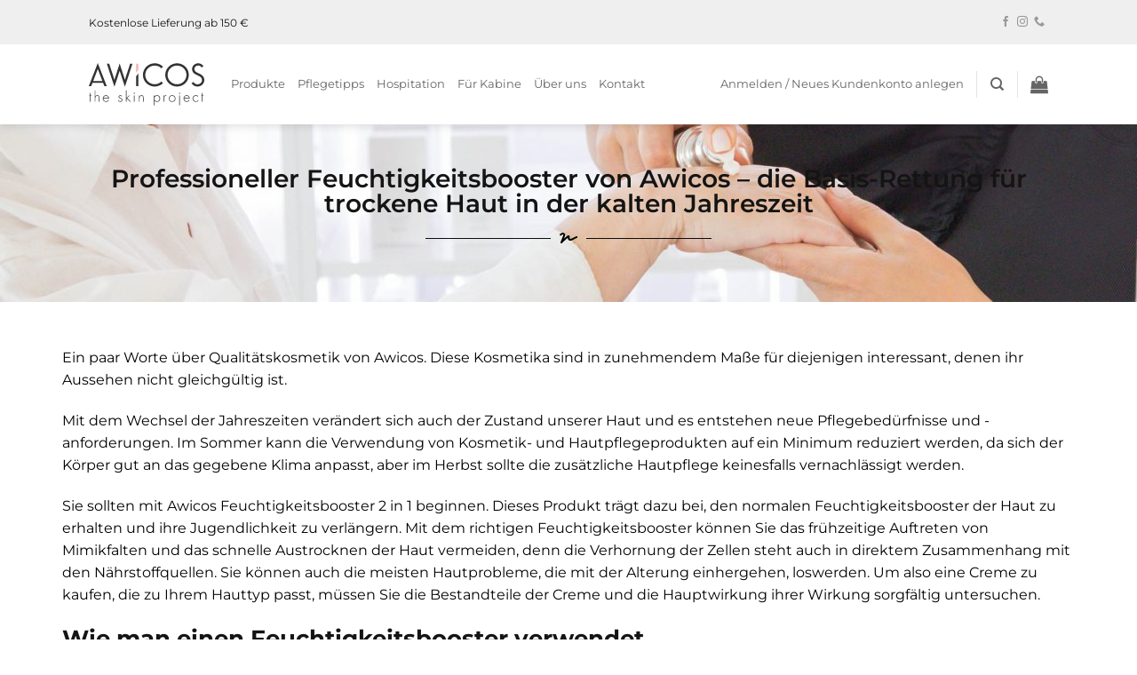

--- FILE ---
content_type: text/html; charset=UTF-8
request_url: https://awicos-beauty.de/professioneller-feuchtigkeitsbooster-von-awicos-die-basis-rettung-fuer-trockene-haut-in-der-kalten-jahreszeit/
body_size: 33376
content:
<!DOCTYPE html>
<html lang="de" class="loading-site no-js">
<head>
	<meta charset="UTF-8" />
	<link rel="profile" href="https://gmpg.org/xfn/11" />
	<link rel="pingback" href="https://awicos-beauty.de/xmlrpc.php" />

	<script>(function(html){html.className = html.className.replace(/\bno-js\b/,'js')})(document.documentElement);</script>
<meta name='robots' content='index, follow, max-image-preview:large, max-snippet:-1, max-video-preview:-1' />
<script id="cookieyes" type="text/javascript" src="https://cdn-cookieyes.com/client_data/5fd1c872def0b81980b7e59e/script.js"></script><meta name="viewport" content="width=device-width, initial-scale=1" />
	<!-- This site is optimized with the Yoast SEO plugin v26.7 - https://yoast.com/wordpress/plugins/seo/ -->
	<title>Professional Feuchtigkeitsbooster als grundlegende Rettung für die Haut in der kalten Jahreszeit</title>
	<meta name="description" content="Die Verwendung eines Feuchtigkeitsboosters in der kalten Jahreszeit ist eine grundlegende Rettung für trockene Haut. Wie ein Feuchtigkeitsbooster trockener Haut im Winter hilft - Kaufen Sie den besten Feuchtigkeitsbooster in unserem Shop." />
	<link rel="canonical" href="https://awicos-beauty.de/professioneller-feuchtigkeitsbooster-von-awicos-die-basis-rettung-fuer-trockene-haut-in-der-kalten-jahreszeit/" />
	<meta property="og:locale" content="de_DE" />
	<meta property="og:type" content="article" />
	<meta property="og:title" content="Professional Feuchtigkeitsbooster als grundlegende Rettung für die Haut in der kalten Jahreszeit" />
	<meta property="og:description" content="Die Verwendung eines Feuchtigkeitsboosters in der kalten Jahreszeit ist eine grundlegende Rettung für trockene Haut. Wie ein Feuchtigkeitsbooster trockener Haut im Winter hilft - Kaufen Sie den besten Feuchtigkeitsbooster in unserem Shop." />
	<meta property="og:url" content="https://awicos-beauty.de/professioneller-feuchtigkeitsbooster-von-awicos-die-basis-rettung-fuer-trockene-haut-in-der-kalten-jahreszeit/" />
	<meta property="og:site_name" content="AWiCOS - the skin project" />
	<meta property="article:publisher" content="https://www.facebook.com/AWICOSKosmetikLinie" />
	<meta property="article:published_time" content="2022-11-08T12:04:16+00:00" />
	<meta property="article:modified_time" content="2022-11-08T12:09:35+00:00" />
	<meta name="author" content="Aydan" />
	<meta name="twitter:card" content="summary_large_image" />
	<meta name="twitter:label1" content="Geschrieben von" />
	<meta name="twitter:data1" content="Aydan" />
	<meta name="twitter:label2" content="Geschätzte Lesezeit" />
	<meta name="twitter:data2" content="3 Minuten" />
	<script type="application/ld+json" class="yoast-schema-graph">{"@context":"https://schema.org","@graph":[{"@type":"Article","@id":"https://awicos-beauty.de/professioneller-feuchtigkeitsbooster-von-awicos-die-basis-rettung-fuer-trockene-haut-in-der-kalten-jahreszeit/#article","isPartOf":{"@id":"https://awicos-beauty.de/professioneller-feuchtigkeitsbooster-von-awicos-die-basis-rettung-fuer-trockene-haut-in-der-kalten-jahreszeit/"},"author":{"name":"Aydan","@id":"https://awicos-beauty.de/#/schema/person/a401dbf101105ed0f3b2ba4ae878625d"},"headline":"Professioneller Feuchtigkeitsbooster von Awicos &#8211; die Basis-Rettung für trockene Haut in der kalten Jahreszeit","datePublished":"2022-11-08T12:04:16+00:00","dateModified":"2022-11-08T12:09:35+00:00","mainEntityOfPage":{"@id":"https://awicos-beauty.de/professioneller-feuchtigkeitsbooster-von-awicos-die-basis-rettung-fuer-trockene-haut-in-der-kalten-jahreszeit/"},"wordCount":457,"commentCount":0,"publisher":{"@id":"https://awicos-beauty.de/#organization"},"articleSection":["Pflegetipps"],"inLanguage":"de","potentialAction":[{"@type":"CommentAction","name":"Comment","target":["https://awicos-beauty.de/professioneller-feuchtigkeitsbooster-von-awicos-die-basis-rettung-fuer-trockene-haut-in-der-kalten-jahreszeit/#respond"]}]},{"@type":"WebPage","@id":"https://awicos-beauty.de/professioneller-feuchtigkeitsbooster-von-awicos-die-basis-rettung-fuer-trockene-haut-in-der-kalten-jahreszeit/","url":"https://awicos-beauty.de/professioneller-feuchtigkeitsbooster-von-awicos-die-basis-rettung-fuer-trockene-haut-in-der-kalten-jahreszeit/","name":"Professional Feuchtigkeitsbooster als grundlegende Rettung für die Haut in der kalten Jahreszeit","isPartOf":{"@id":"https://awicos-beauty.de/#website"},"datePublished":"2022-11-08T12:04:16+00:00","dateModified":"2022-11-08T12:09:35+00:00","description":"Die Verwendung eines Feuchtigkeitsboosters in der kalten Jahreszeit ist eine grundlegende Rettung für trockene Haut. Wie ein Feuchtigkeitsbooster trockener Haut im Winter hilft - Kaufen Sie den besten Feuchtigkeitsbooster in unserem Shop.","breadcrumb":{"@id":"https://awicos-beauty.de/professioneller-feuchtigkeitsbooster-von-awicos-die-basis-rettung-fuer-trockene-haut-in-der-kalten-jahreszeit/#breadcrumb"},"inLanguage":"de","potentialAction":[{"@type":"ReadAction","target":["https://awicos-beauty.de/professioneller-feuchtigkeitsbooster-von-awicos-die-basis-rettung-fuer-trockene-haut-in-der-kalten-jahreszeit/"]}]},{"@type":"BreadcrumbList","@id":"https://awicos-beauty.de/professioneller-feuchtigkeitsbooster-von-awicos-die-basis-rettung-fuer-trockene-haut-in-der-kalten-jahreszeit/#breadcrumb","itemListElement":[{"@type":"ListItem","position":1,"name":"Startseite","item":"https://awicos-beauty.de/"},{"@type":"ListItem","position":2,"name":"Professioneller Feuchtigkeitsbooster von Awicos &#8211; die Basis-Rettung für trockene Haut in der kalten Jahreszeit"}]},{"@type":"WebSite","@id":"https://awicos-beauty.de/#website","url":"https://awicos-beauty.de/","name":"AWiCOS - the skin project","description":"","publisher":{"@id":"https://awicos-beauty.de/#organization"},"potentialAction":[{"@type":"SearchAction","target":{"@type":"EntryPoint","urlTemplate":"https://awicos-beauty.de/?s={search_term_string}"},"query-input":{"@type":"PropertyValueSpecification","valueRequired":true,"valueName":"search_term_string"}}],"inLanguage":"de"},{"@type":"Organization","@id":"https://awicos-beauty.de/#organization","name":"AWiCOS - the skin project","url":"https://awicos-beauty.de/","logo":{"@type":"ImageObject","inLanguage":"de","@id":"https://awicos-beauty.de/#/schema/logo/image/","url":"https://awicos-beauty.de/wp-content/uploads/Logo-AWiCOS.png","contentUrl":"https://awicos-beauty.de/wp-content/uploads/Logo-AWiCOS.png","width":1041,"height":387,"caption":"AWiCOS - the skin project"},"image":{"@id":"https://awicos-beauty.de/#/schema/logo/image/"},"sameAs":["https://www.facebook.com/AWICOSKosmetikLinie","https://www.instagram.com/awicos_straubing_germany/"]},{"@type":"Person","@id":"https://awicos-beauty.de/#/schema/person/a401dbf101105ed0f3b2ba4ae878625d","name":"Aydan","image":{"@type":"ImageObject","inLanguage":"de","@id":"https://awicos-beauty.de/#/schema/person/image/","url":"https://secure.gravatar.com/avatar/24704be603c16faeaab57ff597236a5aaf00d063eaa6433ba591734b0bc7294e?s=96&d=mm&r=g","contentUrl":"https://secure.gravatar.com/avatar/24704be603c16faeaab57ff597236a5aaf00d063eaa6433ba591734b0bc7294e?s=96&d=mm&r=g","caption":"Aydan"},"url":"https://awicos-beauty.de/author/aydan/"}]}</script>
	<!-- / Yoast SEO plugin. -->


<script type='application/javascript'  id='pys-version-script'>console.log('PixelYourSite Free version 11.1.5.2');</script>
<link rel='prefetch' href='https://awicos-beauty.de/wp-content/themes/flatsome/assets/js/flatsome.js?ver=e2eddd6c228105dac048' />
<link rel='prefetch' href='https://awicos-beauty.de/wp-content/themes/flatsome/assets/js/chunk.slider.js?ver=3.20.4' />
<link rel='prefetch' href='https://awicos-beauty.de/wp-content/themes/flatsome/assets/js/chunk.popups.js?ver=3.20.4' />
<link rel='prefetch' href='https://awicos-beauty.de/wp-content/themes/flatsome/assets/js/chunk.tooltips.js?ver=3.20.4' />
<link rel='prefetch' href='https://awicos-beauty.de/wp-content/themes/flatsome/assets/js/woocommerce.js?ver=1c9be63d628ff7c3ff4c' />
<link rel="alternate" type="application/rss+xml" title="AWiCOS - the skin project &raquo; Feed" href="https://awicos-beauty.de/feed/" />
<link rel="alternate" type="application/rss+xml" title="AWiCOS - the skin project &raquo; Kommentar-Feed" href="https://awicos-beauty.de/comments/feed/" />
<link rel="alternate" type="application/rss+xml" title="AWiCOS - the skin project &raquo; Professioneller Feuchtigkeitsbooster von Awicos &#8211; die Basis-Rettung für trockene Haut in der kalten Jahreszeit Kommentar-Feed" href="https://awicos-beauty.de/professioneller-feuchtigkeitsbooster-von-awicos-die-basis-rettung-fuer-trockene-haut-in-der-kalten-jahreszeit/feed/" />
<link rel="alternate" title="oEmbed (JSON)" type="application/json+oembed" href="https://awicos-beauty.de/wp-json/oembed/1.0/embed?url=https%3A%2F%2Fawicos-beauty.de%2Fprofessioneller-feuchtigkeitsbooster-von-awicos-die-basis-rettung-fuer-trockene-haut-in-der-kalten-jahreszeit%2F" />
<link rel="alternate" title="oEmbed (XML)" type="text/xml+oembed" href="https://awicos-beauty.de/wp-json/oembed/1.0/embed?url=https%3A%2F%2Fawicos-beauty.de%2Fprofessioneller-feuchtigkeitsbooster-von-awicos-die-basis-rettung-fuer-trockene-haut-in-der-kalten-jahreszeit%2F&#038;format=xml" />
<style id='wp-img-auto-sizes-contain-inline-css' type='text/css'>
img:is([sizes=auto i],[sizes^="auto," i]){contain-intrinsic-size:3000px 1500px}
/*# sourceURL=wp-img-auto-sizes-contain-inline-css */
</style>
<style id='wp-block-library-inline-css' type='text/css'>
:root{--wp-block-synced-color:#7a00df;--wp-block-synced-color--rgb:122,0,223;--wp-bound-block-color:var(--wp-block-synced-color);--wp-editor-canvas-background:#ddd;--wp-admin-theme-color:#007cba;--wp-admin-theme-color--rgb:0,124,186;--wp-admin-theme-color-darker-10:#006ba1;--wp-admin-theme-color-darker-10--rgb:0,107,160.5;--wp-admin-theme-color-darker-20:#005a87;--wp-admin-theme-color-darker-20--rgb:0,90,135;--wp-admin-border-width-focus:2px}@media (min-resolution:192dpi){:root{--wp-admin-border-width-focus:1.5px}}.wp-element-button{cursor:pointer}:root .has-very-light-gray-background-color{background-color:#eee}:root .has-very-dark-gray-background-color{background-color:#313131}:root .has-very-light-gray-color{color:#eee}:root .has-very-dark-gray-color{color:#313131}:root .has-vivid-green-cyan-to-vivid-cyan-blue-gradient-background{background:linear-gradient(135deg,#00d084,#0693e3)}:root .has-purple-crush-gradient-background{background:linear-gradient(135deg,#34e2e4,#4721fb 50%,#ab1dfe)}:root .has-hazy-dawn-gradient-background{background:linear-gradient(135deg,#faaca8,#dad0ec)}:root .has-subdued-olive-gradient-background{background:linear-gradient(135deg,#fafae1,#67a671)}:root .has-atomic-cream-gradient-background{background:linear-gradient(135deg,#fdd79a,#004a59)}:root .has-nightshade-gradient-background{background:linear-gradient(135deg,#330968,#31cdcf)}:root .has-midnight-gradient-background{background:linear-gradient(135deg,#020381,#2874fc)}:root{--wp--preset--font-size--normal:16px;--wp--preset--font-size--huge:42px}.has-regular-font-size{font-size:1em}.has-larger-font-size{font-size:2.625em}.has-normal-font-size{font-size:var(--wp--preset--font-size--normal)}.has-huge-font-size{font-size:var(--wp--preset--font-size--huge)}.has-text-align-center{text-align:center}.has-text-align-left{text-align:left}.has-text-align-right{text-align:right}.has-fit-text{white-space:nowrap!important}#end-resizable-editor-section{display:none}.aligncenter{clear:both}.items-justified-left{justify-content:flex-start}.items-justified-center{justify-content:center}.items-justified-right{justify-content:flex-end}.items-justified-space-between{justify-content:space-between}.screen-reader-text{border:0;clip-path:inset(50%);height:1px;margin:-1px;overflow:hidden;padding:0;position:absolute;width:1px;word-wrap:normal!important}.screen-reader-text:focus{background-color:#ddd;clip-path:none;color:#444;display:block;font-size:1em;height:auto;left:5px;line-height:normal;padding:15px 23px 14px;text-decoration:none;top:5px;width:auto;z-index:100000}html :where(.has-border-color){border-style:solid}html :where([style*=border-top-color]){border-top-style:solid}html :where([style*=border-right-color]){border-right-style:solid}html :where([style*=border-bottom-color]){border-bottom-style:solid}html :where([style*=border-left-color]){border-left-style:solid}html :where([style*=border-width]){border-style:solid}html :where([style*=border-top-width]){border-top-style:solid}html :where([style*=border-right-width]){border-right-style:solid}html :where([style*=border-bottom-width]){border-bottom-style:solid}html :where([style*=border-left-width]){border-left-style:solid}html :where(img[class*=wp-image-]){height:auto;max-width:100%}:where(figure){margin:0 0 1em}html :where(.is-position-sticky){--wp-admin--admin-bar--position-offset:var(--wp-admin--admin-bar--height,0px)}@media screen and (max-width:600px){html :where(.is-position-sticky){--wp-admin--admin-bar--position-offset:0px}}
/*# sourceURL=/wp-includes/css/dist/block-library/common.min.css */
</style>
<link rel='stylesheet' id='simple-banner-style-css' href='https://awicos-beauty.de/wp-content/plugins/simple-banner/simple-banner.css' type='text/css' media='all' />
<style id='woocommerce-inline-inline-css' type='text/css'>
.woocommerce form .form-row .required { visibility: visible; }
/*# sourceURL=woocommerce-inline-inline-css */
</style>
<link rel='stylesheet' id='elementor-frontend-css' href='https://awicos-beauty.de/wp-content/plugins/elementor/assets/css/frontend.min.css' type='text/css' media='all' />
<style id='elementor-frontend-inline-css' type='text/css'>

				.elementor-widget-woocommerce-checkout-page .woocommerce table.woocommerce-checkout-review-order-table {
				    margin: var(--sections-margin, 24px 0 24px 0);
				    padding: var(--sections-padding, 16px 16px);
				}
				.elementor-widget-woocommerce-checkout-page .woocommerce table.woocommerce-checkout-review-order-table .cart_item td.product-name {
				    padding-right: 20px;
				}
				.elementor-widget-woocommerce-checkout-page .woocommerce .woocommerce-checkout #payment {
					border: none;
					padding: 0;
				}
				.elementor-widget-woocommerce-checkout-page .woocommerce .e-checkout__order_review-2 {
					background: var(--sections-background-color, #ffffff);
				    border-radius: var(--sections-border-radius, 3px);
				    padding: var(--sections-padding, 16px 30px);
				    margin: var(--sections-margin, 0 0 24px 0);
				    border-style: var(--sections-border-type, solid);
				    border-color: var(--sections-border-color, #D5D8DC);
				    border-width: 1px;
				    display: block;
				}
				.elementor-widget-woocommerce-checkout-page .woocommerce-checkout .place-order {
					display: -webkit-box;
					display: -ms-flexbox;
					display: flex;
					-webkit-box-orient: vertical;
					-webkit-box-direction: normal;
					-ms-flex-direction: column;
					flex-direction: column;
					-ms-flex-wrap: wrap;
					flex-wrap: wrap;
					padding: 0;
					margin-bottom: 0;
					margin-top: 1em;
					-webkit-box-align: var(--place-order-title-alignment, stretch);
					-ms-flex-align: var(--place-order-title-alignment, stretch);
					align-items: var(--place-order-title-alignment, stretch); 
				}
				.elementor-widget-woocommerce-checkout-page .woocommerce-checkout #place_order {
					background-color: #5bc0de;
					width: var(--purchase-button-width, auto);
					float: none;
					color: var(--purchase-button-normal-text-color, #ffffff);
					min-height: auto;
					padding: var(--purchase-button-padding, 1em 1em);
					border-radius: var(--purchase-button-border-radius, 3px); 
		        }
		        .elementor-widget-woocommerce-checkout-page .woocommerce-checkout #place_order:hover {
					background-color: #5bc0de;
					color: var(--purchase-button-hover-text-color, #ffffff);
					border-color: var(--purchase-button-hover-border-color, #5bc0de);
					-webkit-transition-duration: var(--purchase-button-hover-transition-duration, 0.3s);
					-o-transition-duration: var(--purchase-button-hover-transition-duration, 0.3s);
					transition-duration: var(--purchase-button-hover-transition-duration, 0.3s); 
                }
			
/*# sourceURL=elementor-frontend-inline-css */
</style>
<link rel='stylesheet' id='widget-heading-css' href='https://awicos-beauty.de/wp-content/plugins/elementor/assets/css/widget-heading.min.css' type='text/css' media='all' />
<link rel='stylesheet' id='widget-divider-css' href='https://awicos-beauty.de/wp-content/plugins/elementor/assets/css/widget-divider.min.css' type='text/css' media='all' />
<link rel='stylesheet' id='widget-image-css' href='https://awicos-beauty.de/wp-content/plugins/elementor/assets/css/widget-image.min.css' type='text/css' media='all' />
<link rel='stylesheet' id='widget-post-navigation-css' href='https://awicos-beauty.de/wp-content/plugins/elementor-pro/assets/css/widget-post-navigation.min.css' type='text/css' media='all' />
<link rel='stylesheet' id='widget-posts-css' href='https://awicos-beauty.de/wp-content/plugins/elementor-pro/assets/css/widget-posts.min.css' type='text/css' media='all' />
<link rel='stylesheet' id='elementor-post-3887-css' href='https://awicos-beauty.de/wp-content/uploads/elementor/css/post-3887.css' type='text/css' media='all' />
<link rel='stylesheet' id='font-awesome-5-all-css' href='https://awicos-beauty.de/wp-content/plugins/elementor/assets/lib/font-awesome/css/all.min.css' type='text/css' media='all' />
<link rel='stylesheet' id='font-awesome-4-shim-css' href='https://awicos-beauty.de/wp-content/plugins/elementor/assets/lib/font-awesome/css/v4-shims.min.css' type='text/css' media='all' />
<link rel='stylesheet' id='elementor-post-7755-css' href='https://awicos-beauty.de/wp-content/uploads/elementor/css/post-7755.css' type='text/css' media='all' />
<link rel='stylesheet' id='woocommerce-gzd-layout-css' href='https://awicos-beauty.de/wp-content/plugins/woocommerce-germanized/build/static/layout-styles.css' type='text/css' media='all' />
<style id='woocommerce-gzd-layout-inline-css' type='text/css'>
.woocommerce-checkout .shop_table { background-color: #ffffff; } .product p.deposit-packaging-type { font-size: 1.25em !important; } p.woocommerce-shipping-destination { display: none; }
                .wc-gzd-nutri-score-value-a {
                    background: url(https://awicos-beauty.de/wp-content/plugins/woocommerce-germanized/assets/images/nutri-score-a.svg) no-repeat;
                }
                .wc-gzd-nutri-score-value-b {
                    background: url(https://awicos-beauty.de/wp-content/plugins/woocommerce-germanized/assets/images/nutri-score-b.svg) no-repeat;
                }
                .wc-gzd-nutri-score-value-c {
                    background: url(https://awicos-beauty.de/wp-content/plugins/woocommerce-germanized/assets/images/nutri-score-c.svg) no-repeat;
                }
                .wc-gzd-nutri-score-value-d {
                    background: url(https://awicos-beauty.de/wp-content/plugins/woocommerce-germanized/assets/images/nutri-score-d.svg) no-repeat;
                }
                .wc-gzd-nutri-score-value-e {
                    background: url(https://awicos-beauty.de/wp-content/plugins/woocommerce-germanized/assets/images/nutri-score-e.svg) no-repeat;
                }
            
/*# sourceURL=woocommerce-gzd-layout-inline-css */
</style>
<link rel='stylesheet' id='eael-general-css' href='https://awicos-beauty.de/wp-content/plugins/essential-addons-for-elementor-lite/assets/front-end/css/view/general.min.css' type='text/css' media='all' />
<link rel='stylesheet' id='flatsome-main-css' href='https://awicos-beauty.de/wp-content/themes/flatsome/assets/css/flatsome.css' type='text/css' media='all' />
<style id='flatsome-main-inline-css' type='text/css'>
@font-face {
				font-family: "fl-icons";
				font-display: block;
				src: url(https://awicos-beauty.de/wp-content/themes/flatsome/assets/css/icons/fl-icons.eot?v=3.20.4);
				src:
					url(https://awicos-beauty.de/wp-content/themes/flatsome/assets/css/icons/fl-icons.eot#iefix?v=3.20.4) format("embedded-opentype"),
					url(https://awicos-beauty.de/wp-content/themes/flatsome/assets/css/icons/fl-icons.woff2?v=3.20.4) format("woff2"),
					url(https://awicos-beauty.de/wp-content/themes/flatsome/assets/css/icons/fl-icons.ttf?v=3.20.4) format("truetype"),
					url(https://awicos-beauty.de/wp-content/themes/flatsome/assets/css/icons/fl-icons.woff?v=3.20.4) format("woff"),
					url(https://awicos-beauty.de/wp-content/themes/flatsome/assets/css/icons/fl-icons.svg?v=3.20.4#fl-icons) format("svg");
			}
/*# sourceURL=flatsome-main-inline-css */
</style>
<link rel='stylesheet' id='flatsome-shop-css' href='https://awicos-beauty.de/wp-content/themes/flatsome/assets/css/flatsome-shop.css' type='text/css' media='all' />
<link rel='stylesheet' id='flatsome-style-css' href='https://awicos-beauty.de/wp-content/themes/flatsome-child/style.css' type='text/css' media='all' />
<link rel='stylesheet' id='elementor-gf-local-montserrat-css' href='https://awicos-beauty.de/wp-content/uploads/elementor/google-fonts/css/montserrat.css' type='text/css' media='all' />
<link rel='stylesheet' id='elementor-gf-local-poppins-css' href='https://awicos-beauty.de/wp-content/uploads/elementor/google-fonts/css/poppins.css' type='text/css' media='all' />
<script type="text/javascript" id="jquery-core-js-extra">
/* <![CDATA[ */
var pysFacebookRest = {"restApiUrl":"https://awicos-beauty.de/wp-json/pys-facebook/v1/event","debug":""};
//# sourceURL=jquery-core-js-extra
/* ]]> */
</script>
<script type="text/javascript" src="https://awicos-beauty.de/wp-includes/js/jquery/jquery.min.js" id="jquery-core-js"></script>
<script type="text/javascript" src="https://awicos-beauty.de/wp-includes/js/jquery/jquery-migrate.min.js" id="jquery-migrate-js"></script>
<script type="text/javascript" id="simple-banner-script-js-before">
/* <![CDATA[ */
const simpleBannerScriptParams = {"pro_version_enabled":"","debug_mode":"","id":3649,"version":"3.2.0","banner_params":[{"hide_simple_banner":"yes","simple_banner_prepend_element":"body","simple_banner_position":"relative","header_margin":"","header_padding":"","wp_body_open_enabled":"","wp_body_open":true,"simple_banner_z_index":"","simple_banner_text":"Vom 22. Dezember bis 7. Januar wegen Winterpause geschlossen. In dieser Zeit werden keine Bestellungen bearbeitet. Danke f\u00fcr Ihr Verst\u00e4ndnis!","disabled_on_current_page":false,"disabled_pages_array":[],"is_current_page_a_post":true,"disabled_on_posts":"","simple_banner_disabled_page_paths":"","simple_banner_font_size":"","simple_banner_color":"#ededed","simple_banner_text_color":"#454545","simple_banner_link_color":"#000000","simple_banner_close_color":"","simple_banner_custom_css":"font-size: 15px;line-height:1.5em;\r\nfont-family: montserrat;\r\nfont-weight: light;","simple_banner_scrolling_custom_css":"","simple_banner_text_custom_css":"","simple_banner_button_css":"","site_custom_css":"","keep_site_custom_css":"","site_custom_js":"","keep_site_custom_js":"","close_button_enabled":"","close_button_expiration":"","close_button_cookie_set":false,"current_date":{"date":"2026-01-19 11:46:58.850272","timezone_type":3,"timezone":"UTC"},"start_date":{"date":"2026-01-19 11:46:58.850278","timezone_type":3,"timezone":"UTC"},"end_date":{"date":"2026-01-19 11:46:58.850281","timezone_type":3,"timezone":"UTC"},"simple_banner_start_after_date":"","simple_banner_remove_after_date":"","simple_banner_insert_inside_element":""}]}
//# sourceURL=simple-banner-script-js-before
/* ]]> */
</script>
<script type="text/javascript" src="https://awicos-beauty.de/wp-content/plugins/simple-banner/simple-banner.js" id="simple-banner-script-js"></script>
<script type="text/javascript" src="https://awicos-beauty.de/wp-content/plugins/woocommerce/assets/js/jquery-blockui/jquery.blockUI.min.js" id="wc-jquery-blockui-js" data-wp-strategy="defer"></script>
<script type="text/javascript" id="wc-add-to-cart-js-extra">
/* <![CDATA[ */
var wc_add_to_cart_params = {"ajax_url":"/wp-admin/admin-ajax.php","wc_ajax_url":"/?wc-ajax=%%endpoint%%","i18n_view_cart":"Warenkorb anzeigen","cart_url":"https://awicos-beauty.de/warenkorb/","is_cart":"","cart_redirect_after_add":"no"};
//# sourceURL=wc-add-to-cart-js-extra
/* ]]> */
</script>
<script type="text/javascript" src="https://awicos-beauty.de/wp-content/plugins/woocommerce/assets/js/frontend/add-to-cart.min.js" id="wc-add-to-cart-js" defer="defer" data-wp-strategy="defer"></script>
<script type="text/javascript" src="https://awicos-beauty.de/wp-content/plugins/woocommerce/assets/js/js-cookie/js.cookie.min.js" id="wc-js-cookie-js" data-wp-strategy="defer"></script>
<script type="text/javascript" src="https://awicos-beauty.de/wp-content/plugins/elementor/assets/lib/font-awesome/js/v4-shims.min.js" id="font-awesome-4-shim-js"></script>
<script type="text/javascript" src="https://awicos-beauty.de/wp-content/plugins/pixelyoursite/dist/scripts/jquery.bind-first-0.2.3.min.js" id="jquery-bind-first-js"></script>
<script type="text/javascript" src="https://awicos-beauty.de/wp-content/plugins/pixelyoursite/dist/scripts/js.cookie-2.1.3.min.js" id="js-cookie-pys-js"></script>
<script type="text/javascript" src="https://awicos-beauty.de/wp-content/plugins/pixelyoursite/dist/scripts/tld.min.js" id="js-tld-js"></script>
<script type="text/javascript" id="pys-js-extra">
/* <![CDATA[ */
var pysOptions = {"staticEvents":{"facebook":{"init_event":[{"delay":0,"type":"static","ajaxFire":false,"name":"PageView","pixelIds":["340803652226017"],"eventID":"6bd66a6b-3730-495e-97f4-cb3241e276b3","params":{"post_category":"Pflegetipps","page_title":"Professioneller Feuchtigkeitsbooster von Awicos - die Basis-Rettung f\u00fcr trockene Haut in der kalten Jahreszeit","post_type":"post","post_id":3649,"plugin":"PixelYourSite","user_role":"guest","event_url":"awicos-beauty.de/professioneller-feuchtigkeitsbooster-von-awicos-die-basis-rettung-fuer-trockene-haut-in-der-kalten-jahreszeit/"},"e_id":"init_event","ids":[],"hasTimeWindow":false,"timeWindow":0,"woo_order":"","edd_order":""}]}},"dynamicEvents":[],"triggerEvents":[],"triggerEventTypes":[],"facebook":{"pixelIds":["340803652226017"],"advancedMatching":{"external_id":"ddbedfbafbabafedcbfaabbb"},"advancedMatchingEnabled":true,"removeMetadata":false,"wooVariableAsSimple":false,"serverApiEnabled":true,"wooCRSendFromServer":false,"send_external_id":null,"enabled_medical":false,"do_not_track_medical_param":["event_url","post_title","page_title","landing_page","content_name","categories","category_name","tags"],"meta_ldu":false},"debug":"","siteUrl":"https://awicos-beauty.de","ajaxUrl":"https://awicos-beauty.de/wp-admin/admin-ajax.php","ajax_event":"652e87b46d","enable_remove_download_url_param":"1","cookie_duration":"7","last_visit_duration":"60","enable_success_send_form":"","ajaxForServerEvent":"1","ajaxForServerStaticEvent":"1","useSendBeacon":"1","send_external_id":"1","external_id_expire":"180","track_cookie_for_subdomains":"1","google_consent_mode":"1","gdpr":{"ajax_enabled":true,"all_disabled_by_api":false,"facebook_disabled_by_api":false,"analytics_disabled_by_api":false,"google_ads_disabled_by_api":false,"pinterest_disabled_by_api":false,"bing_disabled_by_api":false,"reddit_disabled_by_api":false,"externalID_disabled_by_api":false,"facebook_prior_consent_enabled":true,"analytics_prior_consent_enabled":true,"google_ads_prior_consent_enabled":null,"pinterest_prior_consent_enabled":true,"bing_prior_consent_enabled":true,"cookiebot_integration_enabled":false,"cookiebot_facebook_consent_category":"marketing","cookiebot_analytics_consent_category":"statistics","cookiebot_tiktok_consent_category":"marketing","cookiebot_google_ads_consent_category":"marketing","cookiebot_pinterest_consent_category":"marketing","cookiebot_bing_consent_category":"marketing","consent_magic_integration_enabled":false,"real_cookie_banner_integration_enabled":false,"cookie_notice_integration_enabled":false,"cookie_law_info_integration_enabled":true,"analytics_storage":{"enabled":true,"value":"granted","filter":false},"ad_storage":{"enabled":true,"value":"granted","filter":false},"ad_user_data":{"enabled":true,"value":"granted","filter":false},"ad_personalization":{"enabled":true,"value":"granted","filter":false}},"cookie":{"disabled_all_cookie":false,"disabled_start_session_cookie":false,"disabled_advanced_form_data_cookie":false,"disabled_landing_page_cookie":false,"disabled_first_visit_cookie":false,"disabled_trafficsource_cookie":false,"disabled_utmTerms_cookie":false,"disabled_utmId_cookie":false},"tracking_analytics":{"TrafficSource":"direct","TrafficLanding":"undefined","TrafficUtms":[],"TrafficUtmsId":[]},"GATags":{"ga_datalayer_type":"default","ga_datalayer_name":"dataLayerPYS"},"woo":{"enabled":true,"enabled_save_data_to_orders":true,"addToCartOnButtonEnabled":true,"addToCartOnButtonValueEnabled":true,"addToCartOnButtonValueOption":"price","singleProductId":null,"removeFromCartSelector":"form.woocommerce-cart-form .remove","addToCartCatchMethod":"add_cart_hook","is_order_received_page":false,"containOrderId":false},"edd":{"enabled":false},"cache_bypass":"1768823218"};
//# sourceURL=pys-js-extra
/* ]]> */
</script>
<script type="text/javascript" src="https://awicos-beauty.de/wp-content/plugins/pixelyoursite/dist/scripts/public.js" id="pys-js"></script>
<link rel="https://api.w.org/" href="https://awicos-beauty.de/wp-json/" /><link rel="alternate" title="JSON" type="application/json" href="https://awicos-beauty.de/wp-json/wp/v2/posts/3649" /><link rel="EditURI" type="application/rsd+xml" title="RSD" href="https://awicos-beauty.de/xmlrpc.php?rsd" />
<meta name="facebook-domain-verification" content="ap0eeblt85biy2hdkudtb3qyrhpesi" /><style id="simple-banner-hide" type="text/css">.simple-banner{display:none;}</style><style id="simple-banner-position" type="text/css">.simple-banner{position:relative;}</style><style id="simple-banner-background-color" type="text/css">.simple-banner{background:#ededed;}</style><style id="simple-banner-text-color" type="text/css">.simple-banner .simple-banner-text{color:#454545;}</style><style id="simple-banner-link-color" type="text/css">.simple-banner .simple-banner-text a{color:#000000;}</style><style id="simple-banner-z-index" type="text/css">.simple-banner{z-index: 99999;}</style><style id="simple-banner-custom-css" type="text/css">.simple-banner{font-size: 15px;line-height:1.5em;
font-family: montserrat;
font-weight: light;}</style><style id="simple-banner-site-custom-css-dummy" type="text/css"></style><script id="simple-banner-site-custom-js-dummy" type="text/javascript"></script><meta name="wwp" content="yes" />	<noscript><style>.woocommerce-product-gallery{ opacity: 1 !important; }</style></noscript>
	<meta name="generator" content="Elementor 3.34.1; features: e_font_icon_svg, additional_custom_breakpoints; settings: css_print_method-external, google_font-enabled, font_display-swap">
			<style>
				.e-con.e-parent:nth-of-type(n+4):not(.e-lazyloaded):not(.e-no-lazyload),
				.e-con.e-parent:nth-of-type(n+4):not(.e-lazyloaded):not(.e-no-lazyload) * {
					background-image: none !important;
				}
				@media screen and (max-height: 1024px) {
					.e-con.e-parent:nth-of-type(n+3):not(.e-lazyloaded):not(.e-no-lazyload),
					.e-con.e-parent:nth-of-type(n+3):not(.e-lazyloaded):not(.e-no-lazyload) * {
						background-image: none !important;
					}
				}
				@media screen and (max-height: 640px) {
					.e-con.e-parent:nth-of-type(n+2):not(.e-lazyloaded):not(.e-no-lazyload),
					.e-con.e-parent:nth-of-type(n+2):not(.e-lazyloaded):not(.e-no-lazyload) * {
						background-image: none !important;
					}
				}
			</style>
						<meta name="theme-color" content="#FFFFFF">
			<link rel="icon" href="https://awicos-beauty.de/wp-content/uploads/cropped-AWiCOS_Favicon-32x32.jpg" sizes="32x32" />
<link rel="icon" href="https://awicos-beauty.de/wp-content/uploads/cropped-AWiCOS_Favicon-192x192.jpg" sizes="192x192" />
<link rel="apple-touch-icon" href="https://awicos-beauty.de/wp-content/uploads/cropped-AWiCOS_Favicon-180x180.jpg" />
<meta name="msapplication-TileImage" content="https://awicos-beauty.de/wp-content/uploads/cropped-AWiCOS_Favicon-270x270.jpg" />
<style id="custom-css" type="text/css">:root {--primary-color: #141414;--fs-color-primary: #141414;--fs-color-secondary: #363636;--fs-color-success: #627D47;--fs-color-alert: #b20000;--fs-color-base: #000000;--fs-experimental-link-color: #6d6d6d;--fs-experimental-link-color-hover: #000000;}.tooltipster-base {--tooltip-color: #fff;--tooltip-bg-color: #000;}.off-canvas-right .mfp-content, .off-canvas-left .mfp-content {--drawer-width: 300px;}.off-canvas .mfp-content.off-canvas-cart {--drawer-width: 450px;}html{background-color:#ffffff!important;}.container-width, .full-width .ubermenu-nav, .container, .row{max-width: 1110px}.row.row-collapse{max-width: 1080px}.row.row-small{max-width: 1102.5px}.row.row-large{max-width: 1140px}.sticky-add-to-cart--active, #wrapper,#main,#main.dark{background-color: #ffffff}.header-main{height: 90px}#logo img{max-height: 90px}#logo{width:130px;}.stuck #logo img{padding:13px 0;}.header-top{min-height: 50px}.transparent .header-main{height: 90px}.transparent #logo img{max-height: 90px}.has-transparent + .page-title:first-of-type,.has-transparent + #main > .page-title,.has-transparent + #main > div > .page-title,.has-transparent + #main .page-header-wrapper:first-of-type .page-title{padding-top: 120px;}.transparent .header-wrapper{background-color: #ffffff!important;}.transparent .top-divider{display: none;}.header.show-on-scroll,.stuck .header-main{height:70px!important}.stuck #logo img{max-height: 70px!important}.header-bg-color {background-color: #ffffff}.header-bottom {background-color: #f1f1f1}.top-bar-nav > li > a{line-height: 16px }.header-main .nav > li > a{line-height: 16px }.stuck .header-main .nav > li > a{line-height: 50px }@media (max-width: 549px) {.header-main{height: 70px}#logo img{max-height: 70px}}.header-top{background-color:#efefef!important;}h1,h2,h3,h4,h5,h6,.heading-font{color: #141414;}button,.button{text-transform: none;}.is-divider{background-color: #e2e2e2;}.current .breadcrumb-step, [data-icon-label]:after, .button#place_order,.button.checkout,.checkout-button,.single_add_to_cart_button.button, .sticky-add-to-cart-select-options-button{background-color: #000000!important }.has-equal-box-heights .box-image {padding-top: 100%;}.star-rating span:before,.star-rating:before, .woocommerce-page .star-rating:before, .stars a:hover:after, .stars a.active:after{color: #303030}@media screen and (min-width: 550px){.products .box-vertical .box-image{min-width: 247px!important;width: 247px!important;}}.absolute-footer, html{background-color: #ffffff}button[name='update_cart'] { display: none; }.nav-vertical-fly-out > li + li {border-top-width: 1px; border-top-style: solid;}.label-new.menu-item > a:after{content:"Neu";}.label-hot.menu-item > a:after{content:"Hot";}.label-sale.menu-item > a:after{content:"Aktion";}.label-popular.menu-item > a:after{content:"Beliebt";}</style>		<style type="text/css" id="wp-custom-css">
			/* CookieYes Einstellungs-Icon unten links verstecken */
.cky-btn-revisit-wrapper.cky-revisit-bottom-left {
	display: none;
}

/* Preis pro ml im Shop entfernen*/
.price.price-unit.smaller.wc-gzd-additional-info.wc-gzd-additional-info-loop{
	display: none;
}


/* Warenkorb Anzahl Button */
.quantity input[type=number] {
    font-size: 1.1rem;
}


/* Button Text Size bleibt gleich */
.is-small, .is-small.button {
    font-size: .9em;
}

.is-small:hover, .is-small.button:hover {
    font-size: .9em;
}


/* Button */
.button {
		background-color: var(--e-global-color-03d0620);
}

.button:hover {
		background-color: var(--e-global-color-7252225);
}


/* Mini Warenkorb */
.wc-gzd-cart-info.units-info {
	display: none;
}

.wc-gzd-cart-info.unit-price.unit-price-cart {
	display: none;
}

/* Aufzählungsliste */
ul {
    padding-left: 30px;
}

ol {
	  padding-left: 30px;
}

/* Mobile Menü Sidebar Hintergrund*/

.sidebar-menu.no-scrollbar {
		background-color: white;
}

.off-canvas-left .mfp-content,.off-canvas-right .mfp-content {
    background-color: hsla(0,0%,100%,100);		</style>
		<style id="kirki-inline-styles"></style></head>

<body data-rsssl=1 class="wp-singular post-template-default single single-post postid-3649 single-format-standard wp-custom-logo wp-theme-flatsome wp-child-theme-flatsome-child theme-flatsome woocommerce-no-js ally-default full-width header-shadow lightbox nav-dropdown-has-arrow nav-dropdown-has-shadow nav-dropdown-has-border elementor-default elementor-template-full-width elementor-kit-3887 elementor-page-7755">


<a class="skip-link screen-reader-text" href="#main">Zum Inhalt springen</a>

<div id="wrapper">

	
	<header id="header" class="header has-sticky sticky-shrink">
		<div class="header-wrapper">
			<div id="top-bar" class="header-top hide-for-sticky">
    <div class="flex-row container">
      <div class="flex-col hide-for-medium flex-left">
          <ul class="nav nav-left medium-nav-center nav-small  nav-line-bottom">
              <li class="html custom html_topbar_left">Kostenlose Lieferung ab 150 €</li>          </ul>
      </div>

      <div class="flex-col hide-for-medium flex-center">
          <ul class="nav nav-center nav-small  nav-line-bottom">
                        </ul>
      </div>

      <div class="flex-col hide-for-medium flex-right">
         <ul class="nav top-bar-nav nav-right nav-small  nav-line-bottom">
              <li class="html header-social-icons ml-0">
	<div class="social-icons follow-icons" ><a href="https://www.facebook.com/AWICOSKosmetikLinie" target="_blank" data-label="Facebook" class="icon plain tooltip facebook" title="Auf Facebook folgen" aria-label="Auf Facebook folgen" rel="noopener nofollow"><i class="icon-facebook" aria-hidden="true"></i></a><a href="https://www.instagram.com/awicos_straubing_germany/" target="_blank" data-label="Instagram" class="icon plain tooltip instagram" title="Auf Instagram folgen" aria-label="Auf Instagram folgen" rel="noopener nofollow"><i class="icon-instagram" aria-hidden="true"></i></a><a href="tel:+49 1704492580" data-label="Phone" target="_blank" class="icon plain tooltip phone" title="Rufen Sie uns an" aria-label="Rufen Sie uns an" rel="nofollow noopener"><i class="icon-phone" aria-hidden="true"></i></a></div></li>
          </ul>
      </div>

            <div class="flex-col show-for-medium flex-grow">
          <ul class="nav nav-center nav-small mobile-nav  nav-line-bottom">
              <li class="html custom html_topbar_left">Kostenlose Lieferung ab 150 €</li>          </ul>
      </div>
      
    </div>
</div>
<div id="masthead" class="header-main ">
      <div class="header-inner flex-row container logo-left medium-logo-center" role="navigation">

          <!-- Logo -->
          <div id="logo" class="flex-col logo">
            
<!-- Header logo -->
<a href="https://awicos-beauty.de/" title="AWiCOS &#8211; the skin project" rel="home">
		<img width="249" height="92" src="https://awicos-beauty.de/wp-content/uploads/AWiCOS_Logo.svg" class="header_logo header-logo" alt="AWiCOS &#8211; the skin project"/><img  width="249" height="92" src="https://awicos-beauty.de/wp-content/uploads/AWiCOS_Logo.svg" class="header-logo-dark" alt="AWiCOS &#8211; the skin project"/></a>
          </div>

          <!-- Mobile Left Elements -->
          <div class="flex-col show-for-medium flex-left">
            <ul class="mobile-nav nav nav-left ">
              <li class="nav-icon has-icon">
			<a href="#" class="is-small" data-open="#main-menu" data-pos="left" data-bg="main-menu-overlay" role="button" aria-label="Menü" aria-controls="main-menu" aria-expanded="false" aria-haspopup="dialog" data-flatsome-role-button>
			<i class="icon-menu" aria-hidden="true"></i>					</a>
	</li>
            </ul>
          </div>

          <!-- Left Elements -->
          <div class="flex-col hide-for-medium flex-left
            flex-grow">
            <ul class="header-nav header-nav-main nav nav-left  nav-line-bottom" >
              <li id="menu-item-4777" class="menu-item menu-item-type-post_type menu-item-object-page menu-item-4777 menu-item-design-default"><a href="https://awicos-beauty.de/shop/" class="nav-top-link">Produkte</a></li>
<li id="menu-item-7120" class="menu-item menu-item-type-post_type menu-item-object-page menu-item-7120 menu-item-design-default"><a href="https://awicos-beauty.de/pflegetipps/" class="nav-top-link">Pflegetipps</a></li>
<li id="menu-item-6768" class="menu-item menu-item-type-post_type menu-item-object-page menu-item-6768 menu-item-design-default"><a href="https://awicos-beauty.de/hospitation/" class="nav-top-link">Hospitation</a></li>
<li id="menu-item-9387" class="menu-item menu-item-type-post_type menu-item-object-page menu-item-9387 menu-item-design-default"><a href="https://awicos-beauty.de/profi/" class="nav-top-link">Für Kabine</a></li>
<li id="menu-item-4967" class="menu-item menu-item-type-post_type menu-item-object-page menu-item-4967 menu-item-design-default"><a href="https://awicos-beauty.de/ueber-uns/" class="nav-top-link">Über uns</a></li>
<li id="menu-item-4776" class="menu-item menu-item-type-post_type menu-item-object-page menu-item-4776 menu-item-design-default"><a href="https://awicos-beauty.de/kontakt/" class="nav-top-link">Kontakt</a></li>
            </ul>
          </div>

          <!-- Right Elements -->
          <div class="flex-col hide-for-medium flex-right">
            <ul class="header-nav header-nav-main nav nav-right  nav-line-bottom">
              
<li class="account-item has-icon">

	<a href="https://awicos-beauty.de/mein-konto/" class="nav-top-link nav-top-not-logged-in is-small" title="Anmelden" role="button" data-open="#login-form-popup" aria-controls="login-form-popup" aria-expanded="false" aria-haspopup="dialog" data-flatsome-role-button>
					<span>
			Anmelden / Neues Kundenkonto anlegen			</span>
				</a>




</li>
<li class="header-divider"></li><li class="header-search header-search-dropdown has-icon has-dropdown menu-item-has-children">
		<a href="#" aria-label="Suchen" aria-haspopup="true" aria-expanded="false" aria-controls="ux-search-dropdown" class="nav-top-link is-small"><i class="icon-search" aria-hidden="true"></i></a>
		<ul id="ux-search-dropdown" class="nav-dropdown nav-dropdown-default">
	 	<li class="header-search-form search-form html relative has-icon">
	<div class="header-search-form-wrapper">
		<div class="searchform-wrapper ux-search-box relative is-normal"><form role="search" method="get" class="searchform" action="https://awicos-beauty.de/">
	<div class="flex-row relative">
						<div class="flex-col flex-grow">
			<label class="screen-reader-text" for="woocommerce-product-search-field-0">Suche nach:</label>
			<input type="search" id="woocommerce-product-search-field-0" class="search-field mb-0" placeholder="Suchen&hellip;" value="" name="s" />
			<input type="hidden" name="post_type" value="product" />
					</div>
		<div class="flex-col">
			<button type="submit" value="Suchen" class="ux-search-submit submit-button secondary button  icon mb-0" aria-label="Übermitteln">
				<i class="icon-search" aria-hidden="true"></i>			</button>
		</div>
	</div>
	<div class="live-search-results text-left z-top"></div>
</form>
</div>	</div>
</li>
	</ul>
</li>
<li class="header-divider"></li><li class="cart-item has-icon">

<a href="https://awicos-beauty.de/warenkorb/" class="header-cart-link nav-top-link is-small off-canvas-toggle" title="Warenkorb" aria-label="Warenkorb anzeigen" aria-expanded="false" aria-haspopup="dialog" role="button" data-open="#cart-popup" data-class="off-canvas-cart" data-pos="right" aria-controls="cart-popup" data-flatsome-role-button>


    <i class="icon-shopping-bag" aria-hidden="true" data-icon-label="0"></i>  </a>



  <!-- Cart Sidebar Popup -->
  <div id="cart-popup" class="mfp-hide">
  <div class="cart-popup-inner inner-padding">
      <div class="cart-popup-title text-center">
          <span class="heading-font uppercase">Warenkorb</span>
          <div class="is-divider"></div>
      </div>
	  <div class="widget_shopping_cart">
		  <div class="widget_shopping_cart_content">
			  

	<div class="ux-mini-cart-empty flex flex-row-col text-center pt pb">
				<div class="ux-mini-cart-empty-icon">
			<svg aria-hidden="true" xmlns="http://www.w3.org/2000/svg" viewBox="0 0 17 19" style="opacity:.1;height:80px;">
				<path d="M8.5 0C6.7 0 5.3 1.2 5.3 2.7v2H2.1c-.3 0-.6.3-.7.7L0 18.2c0 .4.2.8.6.8h15.7c.4 0 .7-.3.7-.7v-.1L15.6 5.4c0-.3-.3-.6-.7-.6h-3.2v-2c0-1.6-1.4-2.8-3.2-2.8zM6.7 2.7c0-.8.8-1.4 1.8-1.4s1.8.6 1.8 1.4v2H6.7v-2zm7.5 3.4 1.3 11.5h-14L2.8 6.1h2.5v1.4c0 .4.3.7.7.7.4 0 .7-.3.7-.7V6.1h3.5v1.4c0 .4.3.7.7.7s.7-.3.7-.7V6.1h2.6z" fill-rule="evenodd" clip-rule="evenodd" fill="currentColor"></path>
			</svg>
		</div>
				<p class="woocommerce-mini-cart__empty-message empty">Es befinden sich keine Produkte im Warenkorb.</p>
					<p class="return-to-shop">
				<a class="button primary wc-backward" href="https://awicos-beauty.de/shop/">
					Zurück zum Shop				</a>
			</p>
				</div>


		  </div>
	  </div>
              </div>
  </div>

</li>
            </ul>
          </div>

          <!-- Mobile Right Elements -->
          <div class="flex-col show-for-medium flex-right">
            <ul class="mobile-nav nav nav-right ">
              <li class="header-search header-search-dropdown has-icon has-dropdown menu-item-has-children">
		<a href="#" aria-label="Suchen" aria-haspopup="true" aria-expanded="false" aria-controls="ux-search-dropdown" class="nav-top-link is-small"><i class="icon-search" aria-hidden="true"></i></a>
		<ul id="ux-search-dropdown" class="nav-dropdown nav-dropdown-default">
	 	<li class="header-search-form search-form html relative has-icon">
	<div class="header-search-form-wrapper">
		<div class="searchform-wrapper ux-search-box relative is-normal"><form role="search" method="get" class="searchform" action="https://awicos-beauty.de/">
	<div class="flex-row relative">
						<div class="flex-col flex-grow">
			<label class="screen-reader-text" for="woocommerce-product-search-field-1">Suche nach:</label>
			<input type="search" id="woocommerce-product-search-field-1" class="search-field mb-0" placeholder="Suchen&hellip;" value="" name="s" />
			<input type="hidden" name="post_type" value="product" />
					</div>
		<div class="flex-col">
			<button type="submit" value="Suchen" class="ux-search-submit submit-button secondary button  icon mb-0" aria-label="Übermitteln">
				<i class="icon-search" aria-hidden="true"></i>			</button>
		</div>
	</div>
	<div class="live-search-results text-left z-top"></div>
</form>
</div>	</div>
</li>
	</ul>
</li>
<li class="header-divider"></li><li class="cart-item has-icon">


		<a href="https://awicos-beauty.de/warenkorb/" class="header-cart-link nav-top-link is-small off-canvas-toggle" title="Warenkorb" aria-label="Warenkorb anzeigen" aria-expanded="false" aria-haspopup="dialog" role="button" data-open="#cart-popup" data-class="off-canvas-cart" data-pos="right" aria-controls="cart-popup" data-flatsome-role-button>

  	<i class="icon-shopping-bag" aria-hidden="true" data-icon-label="0"></i>  </a>

</li>
            </ul>
          </div>

      </div>

      </div>

<div class="header-bg-container fill"><div class="header-bg-image fill"></div><div class="header-bg-color fill"></div></div>		</div>
	</header>

	
	<main id="main" class="">
		<div data-elementor-type="single-post" data-elementor-id="7755" class="elementor elementor-7755 elementor-location-single post-3649 post type-post status-publish format-standard hentry category-pflegetipps" data-elementor-post-type="elementor_library">
			<div class="elementor-element elementor-element-69c7868a e-flex e-con-boxed e-con e-parent" data-id="69c7868a" data-element_type="container" data-settings="{&quot;background_background&quot;:&quot;classic&quot;}">
					<div class="e-con-inner">
				<div class="elementor-element elementor-element-59b021f8 elementor-widget elementor-widget-theme-post-title elementor-page-title elementor-widget-heading" data-id="59b021f8" data-element_type="widget" data-widget_type="theme-post-title.default">
				<div class="elementor-widget-container">
					<h1 class="elementor-heading-title elementor-size-default">Professioneller Feuchtigkeitsbooster von Awicos &#8211; die Basis-Rettung für trockene Haut in der kalten Jahreszeit</h1>				</div>
				</div>
				<div class="elementor-element elementor-element-72e3f2a0 elementor-widget-divider--view-line_icon elementor-view-default elementor-widget-divider--element-align-center elementor-widget elementor-widget-divider" data-id="72e3f2a0" data-element_type="widget" data-widget_type="divider.default">
				<div class="elementor-widget-container">
							<div class="elementor-divider">
			<span class="elementor-divider-separator">
							<div class="elementor-icon elementor-divider__element">
					<svg aria-hidden="true" class="e-font-icon-svg e-fas-signature" viewBox="0 0 640 512" xmlns="http://www.w3.org/2000/svg"><path d="M623.2 192c-51.8 3.5-125.7 54.7-163.1 71.5-29.1 13.1-54.2 24.4-76.1 24.4-22.6 0-26-16.2-21.3-51.9 1.1-8 11.7-79.2-42.7-76.1-25.1 1.5-64.3 24.8-169.5 126L192 182.2c30.4-75.9-53.2-151.5-129.7-102.8L7.4 116.3C0 121-2.2 130.9 2.5 138.4l17.2 27c4.7 7.5 14.6 9.7 22.1 4.9l58-38.9c18.4-11.7 40.7 7.2 32.7 27.1L34.3 404.1C27.5 421 37 448 64 448c8.3 0 16.5-3.2 22.6-9.4 42.2-42.2 154.7-150.7 211.2-195.8-2.2 28.5-2.1 58.9 20.6 83.8 15.3 16.8 37.3 25.3 65.5 25.3 35.6 0 68-14.6 102.3-30 33-14.8 99-62.6 138.4-65.8 8.5-.7 15.2-7.3 15.2-15.8v-32.1c.2-9.1-7.5-16.8-16.6-16.2z"></path></svg></div>
						</span>
		</div>
						</div>
				</div>
					</div>
				</div>
		<div class="elementor-element elementor-element-6846da70 e-flex e-con-boxed e-con e-parent" data-id="6846da70" data-element_type="container">
					<div class="e-con-inner">
				<div class="elementor-element elementor-element-32b57823 elementor-widget elementor-widget-theme-post-content" data-id="32b57823" data-element_type="widget" data-widget_type="theme-post-content.default">
				<div class="elementor-widget-container">
					<p>Ein paar Worte über Qualitätskosmetik von Awicos. Diese Kosmetika sind in zunehmendem Maße für diejenigen interessant, denen ihr Aussehen nicht gleichgültig ist.</p>
<p>Mit dem Wechsel der Jahreszeiten verändert sich auch der Zustand unserer Haut und es entstehen neue Pflegebedürfnisse und -anforderungen. Im Sommer kann die Verwendung von Kosmetik- und Hautpflegeprodukten auf ein Minimum reduziert werden, da sich der Körper gut an das gegebene Klima anpasst, aber im Herbst sollte die zusätzliche Hautpflege keinesfalls vernachlässigt werden.</p>
<p>Sie sollten mit Awicos Feuchtigkeitsbooster 2 in 1 beginnen. Dieses Produkt trägt dazu bei, den normalen Feuchtigkeitsbooster der Haut zu erhalten und ihre Jugendlichkeit zu verlängern. Mit dem richtigen Feuchtigkeitsbooster können Sie das frühzeitige Auftreten von Mimikfalten und das schnelle Austrocknen der Haut vermeiden, denn die Verhornung der Zellen steht auch in direktem Zusammenhang mit den Nährstoffquellen. Sie können auch die meisten Hautprobleme, die mit der Alterung einhergehen, loswerden. Um also eine Creme zu kaufen, die zu Ihrem Hauttyp passt, müssen Sie die Bestandteile der Creme und die Hauptwirkung ihrer Wirkung sorgfältig untersuchen.</p>
<h2>Wie man einen Feuchtigkeitsbooster verwendet</h2>
<p>Feuchtigkeitsbooster sind ein Grundnahrungsmittel! Sie müssen einen in Ihrer Kosmetiktasche haben. Sie sollten es aber nur auf sauberer Haut anwenden. Denken Sie daran, dass Ihre Haut nach dem Waschen noch nicht sauber ist. Der letzte Schritt des Reinigungsprozesses ist das Gesichtswasser! Erst danach können Sie ein Serum auftragen und erwarten, dass Ihre Lieblingscreme eine gute Wirkung hat.</p>
<p>Bei regelmäßiger Anwendung bildet der Feuchtigkeitsbooster eine starke, unsichtbare Barriere, die Ihre Haut vor Trockenheit und den schädlichen Auswirkungen der Außenwelt schützt. Im Gegensatz zu einfachen Cremes bewirken Feuchtigkeitsbooster von Awicos for Face mehr als nur eine Veränderung der Hautoberfläche. Ihre Inhaltsstoffe haben eine regenerierende und straffende Wirkung.</p>
<p>Die im Feuchtigkeitsbooster enthaltenen Wirkstoffe sind darauf spezialisiert, den Hauttyp zu straffen, für den sie bestimmt sind. Ein Feuchtigkeitsbooster für trockene Haut ist mild und beruhigend. Ein solcher Feuchtigkeitsbooster hat eine leichte und angenehme Textur und wird vollständig absorbiert. Das macht es zu einer hervorragenden Grundlage für Make-up. Es gibt kein Gefühl von Enge oder Unbehagen. Die Haut sieht frisch und samtig aus.</p>
<h3>Kaufen Sie die beste Feuchtigkeitsbooster in unserem Shop</h3>
<p>Awicos Shop bietet Ihnen an, Feuchtigkeitsbooster zu einem günstigen Preis zu kaufen. Kaufen Sie eine professionelle Feuchtigkeitsbooster! Vertrauen Sie nicht auf billige Wirksamkeit. Manchmal ist das Geld knapp. Und die Schönheit und Jugendlichkeit Ihrer Haut vergeht leider schnell!</p>
<p>Sie müssen nicht einmal das Haus verlassen, um im Awicos-Onlineshop einzukaufen. Sie können einen Feuchtigkeitsbooster aus dem Katalog direkt auf der Website bestellen.</p>
				</div>
				</div>
				<div class="elementor-element elementor-element-188e6282 elementor-widget elementor-widget-post-navigation" data-id="188e6282" data-element_type="widget" data-widget_type="post-navigation.default">
				<div class="elementor-widget-container">
							<div class="elementor-post-navigation" role="navigation" aria-label="Beitrag Navigation">
			<div class="elementor-post-navigation__prev elementor-post-navigation__link">
				<a href="https://awicos-beauty.de/feuchtigkeitsbooster-der-retter-fuer-trockene-haut/" rel="prev"><span class="elementor-post-navigation__link__prev"><span class="post-navigation__prev--label">< Vorheriger</span></span></a>			</div>
						<div class="elementor-post-navigation__next elementor-post-navigation__link">
				<a href="https://awicos-beauty.de/hautpflege-mit-reiswasser-das-die-haut-glatt-hell-und-strahlend-macht/" rel="next"><span class="elementor-post-navigation__link__next"><span class="post-navigation__next--label">Nächster > </span></span></a>			</div>
		</div>
						</div>
				</div>
					</div>
				</div>
		<div class="elementor-element elementor-element-4b259dce e-flex e-con-boxed e-con e-parent" data-id="4b259dce" data-element_type="container">
					<div class="e-con-inner">
				<div class="elementor-element elementor-element-5c3e309d elementor-widget elementor-widget-heading" data-id="5c3e309d" data-element_type="widget" data-widget_type="heading.default">
				<div class="elementor-widget-container">
					<h2 class="elementor-heading-title elementor-size-default">Ähnliche Beiträge</h2>				</div>
				</div>
				<div class="elementor-element elementor-element-67dea637 elementor-grid-4 elementor-grid-tablet-2 elementor-grid-mobile-1 elementor-posts--thumbnail-top elementor-posts--show-avatar elementor-card-shadow-yes elementor-posts__hover-gradient elementor-widget elementor-widget-posts" data-id="67dea637" data-element_type="widget" data-settings="{&quot;cards_columns&quot;:&quot;4&quot;,&quot;cards_columns_tablet&quot;:&quot;2&quot;,&quot;cards_columns_mobile&quot;:&quot;1&quot;,&quot;cards_row_gap&quot;:{&quot;unit&quot;:&quot;px&quot;,&quot;size&quot;:35,&quot;sizes&quot;:[]},&quot;cards_row_gap_tablet&quot;:{&quot;unit&quot;:&quot;px&quot;,&quot;size&quot;:&quot;&quot;,&quot;sizes&quot;:[]},&quot;cards_row_gap_mobile&quot;:{&quot;unit&quot;:&quot;px&quot;,&quot;size&quot;:&quot;&quot;,&quot;sizes&quot;:[]}}" data-widget_type="posts.cards">
				<div class="elementor-widget-container">
							<div class="elementor-posts-container elementor-posts elementor-posts--skin-cards elementor-grid" role="list">
				<article class="elementor-post elementor-grid-item post-3669 post type-post status-publish format-standard hentry category-pflegetipps" role="listitem">
			<div class="elementor-post__card">
				<div class="elementor-post__text">
				<h4 class="elementor-post__title">
			<a href="https://awicos-beauty.de/10-moeglichkeiten-zur-verwendung-von-reiswasser-fuer-langes-haar-und-strahlende-haut/" >
				10 Möglichkeiten zur Verwendung von Reiswasser für langes Haar und strahlende Haut			</a>
		</h4>
				<div class="elementor-post__excerpt">
			<p>Haben Sie schon einmal darüber nachgedacht, Reiswasser in Ihre Hautpflegeroutine aufzunehmen? Es ist wirklich einfach zu machen und hat viele</p>
		</div>
					<div class="elementor-post__read-more-wrapper">
		
		<a class="elementor-post__read-more" href="https://awicos-beauty.de/10-moeglichkeiten-zur-verwendung-von-reiswasser-fuer-langes-haar-und-strahlende-haut/" aria-label="Read more about 10 Möglichkeiten zur Verwendung von Reiswasser für langes Haar und strahlende Haut" tabindex="-1" >
			Weiterlesen »		</a>

					</div>
				</div>
					</div>
		</article>
				<article class="elementor-post elementor-grid-item post-3666 post type-post status-publish format-standard hentry category-pflegetipps" role="listitem">
			<div class="elementor-post__card">
				<div class="elementor-post__text">
				<h4 class="elementor-post__title">
			<a href="https://awicos-beauty.de/korperpflege-was-ist-das-geheimnis-einer-schonen-gepflegten-haut-mit-korpercreme/" >
				Körperpflege: Was ist das Geheimnis einer schönen, gepflegten Haut mit Körpercreme?			</a>
		</h4>
				<div class="elementor-post__excerpt">
			<p>Körperpflege ist genauso wichtig wie die Pflege des Gesichts, der Arme oder des Dekolletés. Viele Menschen vernachlässigen die Körperpflege als</p>
		</div>
					<div class="elementor-post__read-more-wrapper">
		
		<a class="elementor-post__read-more" href="https://awicos-beauty.de/korperpflege-was-ist-das-geheimnis-einer-schonen-gepflegten-haut-mit-korpercreme/" aria-label="Read more about Körperpflege: Was ist das Geheimnis einer schönen, gepflegten Haut mit Körpercreme?" tabindex="-1" >
			Weiterlesen »		</a>

					</div>
				</div>
					</div>
		</article>
				<article class="elementor-post elementor-grid-item post-3661 post type-post status-publish format-standard hentry category-pflegetipps" role="listitem">
			<div class="elementor-post__card">
				<div class="elementor-post__text">
				<h4 class="elementor-post__title">
			<a href="https://awicos-beauty.de/warum-sie-einen-reinigenden-reinigungsschaum-ausprobieren-sollten/" >
				Warum Sie einen reinigenden Reinigungsschaum ausprobieren sollten			</a>
		</h4>
				<div class="elementor-post__excerpt">
			<p>Der Zustand meiner Haut kann meine Stimmung an einem einzigen Tag wirklich verändern. Wenn Sie morgens aufwachen und Ihr Gesicht</p>
		</div>
					<div class="elementor-post__read-more-wrapper">
		
		<a class="elementor-post__read-more" href="https://awicos-beauty.de/warum-sie-einen-reinigenden-reinigungsschaum-ausprobieren-sollten/" aria-label="Read more about Warum Sie einen reinigenden Reinigungsschaum ausprobieren sollten" tabindex="-1" >
			Weiterlesen »		</a>

					</div>
				</div>
					</div>
		</article>
				<article class="elementor-post elementor-grid-item post-3658 post type-post status-publish format-standard hentry category-pflegetipps" role="listitem">
			<div class="elementor-post__card">
				<div class="elementor-post__text">
				<h4 class="elementor-post__title">
			<a href="https://awicos-beauty.de/beseitigen-sie-fahle-haut-mit-einem-enzympeeling/" >
				Beseitigen Sie fahle Haut mit einem Enzympeeling			</a>
		</h4>
				<div class="elementor-post__excerpt">
			<p>Würden Sie gerne eines Enzympeelings ausprobieren? Möchten Sie wissen, ob ein Enzympeelings sicher und wirksam ist? Ein Enzympeeling ist eine</p>
		</div>
					<div class="elementor-post__read-more-wrapper">
		
		<a class="elementor-post__read-more" href="https://awicos-beauty.de/beseitigen-sie-fahle-haut-mit-einem-enzympeeling/" aria-label="Read more about Beseitigen Sie fahle Haut mit einem Enzympeeling" tabindex="-1" >
			Weiterlesen »		</a>

					</div>
				</div>
					</div>
		</article>
				</div>
		
						</div>
				</div>
					</div>
				</div>
		<div class="elementor-element elementor-element-cd3615f e-flex e-con-boxed e-con e-parent" data-id="cd3615f" data-element_type="container">
					<div class="e-con-inner">
				<div class="elementor-element elementor-element-fede79d elementor-widget elementor-widget-shortcode" data-id="fede79d" data-element_type="widget" data-widget_type="shortcode.default">
				<div class="elementor-widget-container">
							<div class="elementor-shortcode">		<div data-elementor-type="container" data-elementor-id="7223" class="elementor elementor-7223" data-elementor-post-type="elementor_library">
				<div class="elementor-element elementor-element-4069f0e7 e-flex e-con-boxed e-con e-parent" data-id="4069f0e7" data-element_type="container" id="next">
					<div class="e-con-inner">
				<div class="elementor-element elementor-element-3c383014 elementor-widget elementor-widget-heading" data-id="3c383014" data-element_type="widget" data-widget_type="heading.default">
				<div class="elementor-widget-container">
					<h1 class="elementor-heading-title elementor-size-default">Unsere Bestseller</h1>				</div>
				</div>
				<div class="elementor-element elementor-element-68a8c8bf elementor-widget-divider--view-line_icon elementor-view-default elementor-widget-divider--element-align-center elementor-widget elementor-widget-divider" data-id="68a8c8bf" data-element_type="widget" data-widget_type="divider.default">
				<div class="elementor-widget-container">
							<div class="elementor-divider">
			<span class="elementor-divider-separator">
							<div class="elementor-icon elementor-divider__element">
					<svg aria-hidden="true" class="e-font-icon-svg e-fas-signature" viewBox="0 0 640 512" xmlns="http://www.w3.org/2000/svg"><path d="M623.2 192c-51.8 3.5-125.7 54.7-163.1 71.5-29.1 13.1-54.2 24.4-76.1 24.4-22.6 0-26-16.2-21.3-51.9 1.1-8 11.7-79.2-42.7-76.1-25.1 1.5-64.3 24.8-169.5 126L192 182.2c30.4-75.9-53.2-151.5-129.7-102.8L7.4 116.3C0 121-2.2 130.9 2.5 138.4l17.2 27c4.7 7.5 14.6 9.7 22.1 4.9l58-38.9c18.4-11.7 40.7 7.2 32.7 27.1L34.3 404.1C27.5 421 37 448 64 448c8.3 0 16.5-3.2 22.6-9.4 42.2-42.2 154.7-150.7 211.2-195.8-2.2 28.5-2.1 58.9 20.6 83.8 15.3 16.8 37.3 25.3 65.5 25.3 35.6 0 68-14.6 102.3-30 33-14.8 99-62.6 138.4-65.8 8.5-.7 15.2-7.3 15.2-15.8v-32.1c.2-9.1-7.5-16.8-16.6-16.2z"></path></svg></div>
						</span>
		</div>
						</div>
				</div>
				<div class="elementor-element elementor-element-943d800 elementor-pagination-type-bullets elementor-pagination-position-outside elementor-widget elementor-widget-n-carousel" data-id="943d800" data-element_type="widget" data-settings="{&quot;carousel_items&quot;:[{&quot;slide_title&quot;:&quot;Slide #1&quot;,&quot;_id&quot;:&quot;4de4a1d&quot;},{&quot;slide_title&quot;:&quot;Slide #2&quot;,&quot;_id&quot;:&quot;b0cf184&quot;},{&quot;slide_title&quot;:&quot;Slide #3&quot;,&quot;_id&quot;:&quot;0edb9be&quot;},{&quot;_id&quot;:&quot;67ad4ad&quot;,&quot;slide_title&quot;:&quot;Slide #4&quot;}],&quot;slides_to_show&quot;:&quot;4&quot;,&quot;slides_to_show_mobile&quot;:&quot;2&quot;,&quot;slides_to_show_tablet&quot;:&quot;4&quot;,&quot;autoplay&quot;:&quot;yes&quot;,&quot;autoplay_speed&quot;:5000,&quot;pause_on_hover&quot;:&quot;yes&quot;,&quot;pause_on_interaction&quot;:&quot;yes&quot;,&quot;infinite&quot;:&quot;yes&quot;,&quot;speed&quot;:500,&quot;offset_sides&quot;:&quot;none&quot;,&quot;pagination&quot;:&quot;bullets&quot;,&quot;image_spacing_custom&quot;:{&quot;unit&quot;:&quot;px&quot;,&quot;size&quot;:10,&quot;sizes&quot;:[]},&quot;image_spacing_custom_tablet&quot;:{&quot;unit&quot;:&quot;px&quot;,&quot;size&quot;:&quot;&quot;,&quot;sizes&quot;:[]},&quot;image_spacing_custom_mobile&quot;:{&quot;unit&quot;:&quot;px&quot;,&quot;size&quot;:&quot;&quot;,&quot;sizes&quot;:[]}}" data-widget_type="nested-carousel.default">
				<div class="elementor-widget-container">
							<div class="e-n-carousel swiper" role="region" aria-roledescription="carousel" aria-label="Karussell" dir="ltr">
			<div class="swiper-wrapper" aria-live="off">
										<div class="swiper-slide" data-slide="1" role="group" aria-roledescription="slide" aria-label="1 of 4">
							<div class="elementor-element elementor-element-55e91e60 e-flex e-con-boxed e-con e-child" data-id="55e91e60" data-element_type="container">
					<div class="e-con-inner">
		<div class="elementor-element elementor-element-46319c36 e-con-full e-flex e-con e-child" data-id="46319c36" data-element_type="container" data-settings="{&quot;background_background&quot;:&quot;classic&quot;}">
				<div class="elementor-element elementor-element-49a4ee1f e-transform elementor-widget elementor-widget-image" data-id="49a4ee1f" data-element_type="widget" data-settings="{&quot;_transform_scale_effect_hover&quot;:{&quot;unit&quot;:&quot;px&quot;,&quot;size&quot;:1.05,&quot;sizes&quot;:[]},&quot;_transform_scale_effect_hover_tablet&quot;:{&quot;unit&quot;:&quot;px&quot;,&quot;size&quot;:&quot;&quot;,&quot;sizes&quot;:[]},&quot;_transform_scale_effect_hover_mobile&quot;:{&quot;unit&quot;:&quot;px&quot;,&quot;size&quot;:&quot;&quot;,&quot;sizes&quot;:[]}}" data-widget_type="image.default">
				<div class="elementor-widget-container">
																<a href="https://awicos-beauty.de/produkt/reinigungsschaum">
							<img fetchpriority="high" width="1020" height="1020" src="https://awicos-beauty.de/wp-content/uploads/Reinigungsschaum_AWiCOS-1024x1024.jpg" class="attachment-large size-large wp-image-5252" alt="Reinigungsschaum - AWiCOS" srcset="https://awicos-beauty.de/wp-content/uploads/Reinigungsschaum_AWiCOS-1024x1024.jpg 1024w, https://awicos-beauty.de/wp-content/uploads/Reinigungsschaum_AWiCOS-scaled-247x247.jpg 247w, https://awicos-beauty.de/wp-content/uploads/Reinigungsschaum_AWiCOS-100x100.jpg 100w, https://awicos-beauty.de/wp-content/uploads/Reinigungsschaum_AWiCOS-scaled-510x510.jpg 510w, https://awicos-beauty.de/wp-content/uploads/Reinigungsschaum_AWiCOS-600x600.jpg 600w, https://awicos-beauty.de/wp-content/uploads/Reinigungsschaum_AWiCOS-250x250.jpg 250w, https://awicos-beauty.de/wp-content/uploads/Reinigungsschaum_AWiCOS-768x768.jpg 768w, https://awicos-beauty.de/wp-content/uploads/Reinigungsschaum_AWiCOS-1536x1536.jpg 1536w, https://awicos-beauty.de/wp-content/uploads/Reinigungsschaum_AWiCOS-2048x2048.jpg 2048w, https://awicos-beauty.de/wp-content/uploads/Reinigungsschaum_AWiCOS-50x50.jpg 50w" sizes="(max-width: 1020px) 100vw, 1020px" />								</a>
															</div>
				</div>
				<div class="elementor-element elementor-element-451dfd49 elementor-widget elementor-widget-woocommerce-product-title elementor-page-title elementor-widget-heading" data-id="451dfd49" data-element_type="widget" id="bestseller-reinigungsschaum" data-widget_type="woocommerce-product-title.default">
				<div class="elementor-widget-container">
					<h2 class="product_title entry-title elementor-heading-title elementor-size-default"><a href="https://awicos-beauty.de/produkt/reinigungsschaum">Reinigungsschaum</a></h2>				</div>
				</div>
				<div class="elementor-element elementor-element-52e42165 elementor-widget elementor-widget-text-editor" data-id="52e42165" data-element_type="widget" data-widget_type="text-editor.default">
				<div class="elementor-widget-container">
									<span class="woocommerce-Price-amount amount"><bdi>30,00&nbsp;<span class="woocommerce-Price-currencySymbol">&euro;</span></bdi></span>								</div>
				</div>
				</div>
					</div>
				</div>
								</div>
											<div class="swiper-slide" data-slide="2" role="group" aria-roledescription="slide" aria-label="2 of 4">
							<div class="elementor-element elementor-element-612d6504 e-flex e-con-boxed e-con e-child" data-id="612d6504" data-element_type="container">
					<div class="e-con-inner">
		<div class="elementor-element elementor-element-5d318085 e-con-full e-flex e-con e-child" data-id="5d318085" data-element_type="container" data-settings="{&quot;background_background&quot;:&quot;classic&quot;}">
				<div class="elementor-element elementor-element-2377cd40 e-transform elementor-widget elementor-widget-image" data-id="2377cd40" data-element_type="widget" data-settings="{&quot;_transform_scale_effect_hover&quot;:{&quot;unit&quot;:&quot;px&quot;,&quot;size&quot;:1.05,&quot;sizes&quot;:[]},&quot;_transform_scale_effect_hover_tablet&quot;:{&quot;unit&quot;:&quot;px&quot;,&quot;size&quot;:&quot;&quot;,&quot;sizes&quot;:[]},&quot;_transform_scale_effect_hover_mobile&quot;:{&quot;unit&quot;:&quot;px&quot;,&quot;size&quot;:&quot;&quot;,&quot;sizes&quot;:[]}}" data-widget_type="image.default">
				<div class="elementor-widget-container">
																<a href="https://awicos-beauty.de/produkt/koerpercreme/">
							<img loading="lazy" width="1020" height="1020" src="https://awicos-beauty.de/wp-content/uploads/Koerpercreme_AWiCOS-1024x1024.jpg" class="attachment-large size-large wp-image-4740" alt="Körpercreme_AWiCOS" srcset="https://awicos-beauty.de/wp-content/uploads/Koerpercreme_AWiCOS-1024x1024.jpg 1024w, https://awicos-beauty.de/wp-content/uploads/Koerpercreme_AWiCOS-scaled-247x247.jpg 247w, https://awicos-beauty.de/wp-content/uploads/Koerpercreme_AWiCOS-100x100.jpg 100w, https://awicos-beauty.de/wp-content/uploads/Koerpercreme_AWiCOS-scaled-510x510.jpg 510w, https://awicos-beauty.de/wp-content/uploads/Koerpercreme_AWiCOS-600x600.jpg 600w, https://awicos-beauty.de/wp-content/uploads/Koerpercreme_AWiCOS-250x250.jpg 250w, https://awicos-beauty.de/wp-content/uploads/Koerpercreme_AWiCOS-768x768.jpg 768w, https://awicos-beauty.de/wp-content/uploads/Koerpercreme_AWiCOS-1536x1536.jpg 1536w, https://awicos-beauty.de/wp-content/uploads/Koerpercreme_AWiCOS-2048x2048.jpg 2048w, https://awicos-beauty.de/wp-content/uploads/Koerpercreme_AWiCOS-50x50.jpg 50w, https://awicos-beauty.de/wp-content/uploads/Koerpercreme_AWiCOS-scaled-800x800.jpg 800w, https://awicos-beauty.de/wp-content/uploads/Koerpercreme_AWiCOS-scaled-400x400.jpg 400w, https://awicos-beauty.de/wp-content/uploads/Koerpercreme_AWiCOS-scaled-912x912.jpg 912w, https://awicos-beauty.de/wp-content/uploads/Koerpercreme_AWiCOS-scaled-456x456.jpg 456w" sizes="(max-width: 1020px) 100vw, 1020px" />								</a>
															</div>
				</div>
				<div class="elementor-element elementor-element-770b2c03 elementor-widget elementor-widget-woocommerce-product-title elementor-page-title elementor-widget-heading" data-id="770b2c03" data-element_type="widget" data-widget_type="woocommerce-product-title.default">
				<div class="elementor-widget-container">
					<h2 class="product_title entry-title elementor-heading-title elementor-size-default"><a href="https://awicos-beauty.de/produkt/koerpercreme/">Körpercreme</a></h2>				</div>
				</div>
				<div class="elementor-element elementor-element-7502842f elementor-widget elementor-widget-text-editor" data-id="7502842f" data-element_type="widget" id="bestseller-koerpercreme" data-widget_type="text-editor.default">
				<div class="elementor-widget-container">
									<span class="woocommerce-Price-amount amount"><bdi>30,00&nbsp;<span class="woocommerce-Price-currencySymbol">&euro;</span></bdi></span>								</div>
				</div>
				</div>
					</div>
				</div>
								</div>
											<div class="swiper-slide" data-slide="3" role="group" aria-roledescription="slide" aria-label="3 of 4">
							<div class="elementor-element elementor-element-5626cf5c e-flex e-con-boxed e-con e-child" data-id="5626cf5c" data-element_type="container">
					<div class="e-con-inner">
		<div class="elementor-element elementor-element-1ca702ef e-con-full e-flex e-con e-child" data-id="1ca702ef" data-element_type="container" data-settings="{&quot;background_background&quot;:&quot;classic&quot;}">
				<div class="elementor-element elementor-element-15705e2b e-transform elementor-widget elementor-widget-image" data-id="15705e2b" data-element_type="widget" data-settings="{&quot;_transform_scale_effect_hover&quot;:{&quot;unit&quot;:&quot;px&quot;,&quot;size&quot;:1.05,&quot;sizes&quot;:[]},&quot;_transform_scale_effect_hover_tablet&quot;:{&quot;unit&quot;:&quot;px&quot;,&quot;size&quot;:&quot;&quot;,&quot;sizes&quot;:[]},&quot;_transform_scale_effect_hover_mobile&quot;:{&quot;unit&quot;:&quot;px&quot;,&quot;size&quot;:&quot;&quot;,&quot;sizes&quot;:[]}}" data-widget_type="image.default">
				<div class="elementor-widget-container">
																<a href="https://awicos-beauty.de/produkt/3-in-1-reiswasser-awicos/">
							<img loading="lazy" width="1020" height="1020" src="https://awicos-beauty.de/wp-content/uploads/Reiswasser_AWiCOS-1-1024x1024.jpg" class="attachment-large size-large wp-image-4738" alt="" srcset="https://awicos-beauty.de/wp-content/uploads/Reiswasser_AWiCOS-1-1024x1024.jpg 1024w, https://awicos-beauty.de/wp-content/uploads/Reiswasser_AWiCOS-1-scaled-247x247.jpg 247w, https://awicos-beauty.de/wp-content/uploads/Reiswasser_AWiCOS-1-100x100.jpg 100w, https://awicos-beauty.de/wp-content/uploads/Reiswasser_AWiCOS-1-scaled-510x510.jpg 510w, https://awicos-beauty.de/wp-content/uploads/Reiswasser_AWiCOS-1-600x600.jpg 600w, https://awicos-beauty.de/wp-content/uploads/Reiswasser_AWiCOS-1-250x250.jpg 250w, https://awicos-beauty.de/wp-content/uploads/Reiswasser_AWiCOS-1-768x768.jpg 768w, https://awicos-beauty.de/wp-content/uploads/Reiswasser_AWiCOS-1-1536x1536.jpg 1536w, https://awicos-beauty.de/wp-content/uploads/Reiswasser_AWiCOS-1-2048x2048.jpg 2048w, https://awicos-beauty.de/wp-content/uploads/Reiswasser_AWiCOS-1-50x50.jpg 50w, https://awicos-beauty.de/wp-content/uploads/Reiswasser_AWiCOS-1-scaled-800x800.jpg 800w, https://awicos-beauty.de/wp-content/uploads/Reiswasser_AWiCOS-1-scaled-400x400.jpg 400w, https://awicos-beauty.de/wp-content/uploads/Reiswasser_AWiCOS-1-scaled-912x912.jpg 912w, https://awicos-beauty.de/wp-content/uploads/Reiswasser_AWiCOS-1-scaled-456x456.jpg 456w" sizes="(max-width: 1020px) 100vw, 1020px" />								</a>
															</div>
				</div>
				<div class="elementor-element elementor-element-17e00976 elementor-widget elementor-widget-woocommerce-product-title elementor-page-title elementor-widget-heading" data-id="17e00976" data-element_type="widget" data-widget_type="woocommerce-product-title.default">
				<div class="elementor-widget-container">
					<h2 class="product_title entry-title elementor-heading-title elementor-size-default"><a href="https://awicos-beauty.de/produkt/3-in-1-reiswasser-awicos/">Reiswasser 3 in 1</a></h2>				</div>
				</div>
				<div class="elementor-element elementor-element-609c22cc elementor-widget elementor-widget-text-editor" data-id="609c22cc" data-element_type="widget" data-widget_type="text-editor.default">
				<div class="elementor-widget-container">
									<span class="woocommerce-Price-amount amount"><bdi>60,00&nbsp;<span class="woocommerce-Price-currencySymbol">&euro;</span></bdi></span>								</div>
				</div>
				</div>
					</div>
				</div>
								</div>
											<div class="swiper-slide" data-slide="4" role="group" aria-roledescription="slide" aria-label="4 of 4">
							<div class="elementor-element elementor-element-62bc6a28 e-flex e-con-boxed e-con e-child" data-id="62bc6a28" data-element_type="container">
					<div class="e-con-inner">
		<div class="elementor-element elementor-element-374f169 e-con-full e-flex e-con e-child" data-id="374f169" data-element_type="container" data-settings="{&quot;background_background&quot;:&quot;classic&quot;}">
				<div class="elementor-element elementor-element-71f39bc8 e-transform elementor-widget elementor-widget-image" data-id="71f39bc8" data-element_type="widget" data-settings="{&quot;_transform_scale_effect_hover&quot;:{&quot;unit&quot;:&quot;px&quot;,&quot;size&quot;:1.05,&quot;sizes&quot;:[]},&quot;_transform_scale_effect_hover_tablet&quot;:{&quot;unit&quot;:&quot;px&quot;,&quot;size&quot;:&quot;&quot;,&quot;sizes&quot;:[]},&quot;_transform_scale_effect_hover_mobile&quot;:{&quot;unit&quot;:&quot;px&quot;,&quot;size&quot;:&quot;&quot;,&quot;sizes&quot;:[]}}" data-widget_type="image.default">
				<div class="elementor-widget-container">
																<a href="https://awicos-beauty.de/produkt/enzympeeling/">
							<img loading="lazy" width="1020" height="1020" src="https://awicos-beauty.de/wp-content/uploads/Enzympeeling_AWiCOS-1024x1024.jpg" class="attachment-large size-large wp-image-5271" alt="Enzympeeling von AWiCOS" srcset="https://awicos-beauty.de/wp-content/uploads/Enzympeeling_AWiCOS-1024x1024.jpg 1024w, https://awicos-beauty.de/wp-content/uploads/Enzympeeling_AWiCOS-247x247.jpg 247w, https://awicos-beauty.de/wp-content/uploads/Enzympeeling_AWiCOS-100x100.jpg 100w, https://awicos-beauty.de/wp-content/uploads/Enzympeeling_AWiCOS-510x510.jpg 510w, https://awicos-beauty.de/wp-content/uploads/Enzympeeling_AWiCOS-600x600.jpg 600w, https://awicos-beauty.de/wp-content/uploads/Enzympeeling_AWiCOS-250x250.jpg 250w, https://awicos-beauty.de/wp-content/uploads/Enzympeeling_AWiCOS-768x768.jpg 768w, https://awicos-beauty.de/wp-content/uploads/Enzympeeling_AWiCOS-1536x1536.jpg 1536w, https://awicos-beauty.de/wp-content/uploads/Enzympeeling_AWiCOS-2048x2048.jpg 2048w, https://awicos-beauty.de/wp-content/uploads/Enzympeeling_AWiCOS-50x50.jpg 50w" sizes="(max-width: 1020px) 100vw, 1020px" />								</a>
															</div>
				</div>
				<div class="elementor-element elementor-element-65fe6246 elementor-widget elementor-widget-woocommerce-product-title elementor-page-title elementor-widget-heading" data-id="65fe6246" data-element_type="widget" data-widget_type="woocommerce-product-title.default">
				<div class="elementor-widget-container">
					<h2 class="product_title entry-title elementor-heading-title elementor-size-default"><a href="https://awicos-beauty.de/produkt/enzympeeling/">Enzympeeling</a></h2>				</div>
				</div>
				<div class="elementor-element elementor-element-5edb7885 elementor-widget elementor-widget-text-editor" data-id="5edb7885" data-element_type="widget" data-widget_type="text-editor.default">
				<div class="elementor-widget-container">
									<span class="woocommerce-Price-amount amount"><bdi>50,00&nbsp;<span class="woocommerce-Price-currencySymbol">&euro;</span></bdi></span>								</div>
				</div>
				</div>
					</div>
				</div>
								</div>
								</div>
		</div>
					<div class="swiper-pagination"></div>
						</div>
				</div>
					</div>
				</div>
				</div>
		</div>
						</div>
				</div>
					</div>
				</div>
				</div>
		
</main>

<footer id="footer" class="footer-wrapper">

	


		<footer data-elementor-type="footer" data-elementor-id="8285" class="elementor elementor-8285" data-elementor-post-type="elementor_library">
			<div class="elementor-element elementor-element-786e8f9 e-flex e-con-boxed e-con e-parent" data-id="786e8f9" data-element_type="container" data-settings="{&quot;background_background&quot;:&quot;classic&quot;}">
					<div class="e-con-inner">
		<div class="elementor-element elementor-element-53c2b594 e-con-full e-flex e-con e-child" data-id="53c2b594" data-element_type="container">
				<div class="elementor-element elementor-element-3dd0465 elementor-widget elementor-widget-image" data-id="3dd0465" data-element_type="widget" data-widget_type="image.default">
				<div class="elementor-widget-container">
															<img loading="lazy" width="1020" height="671" src="https://awicos-beauty.de/wp-content/uploads/produkte-overview3-1024x674.jpg" class="attachment-large size-large wp-image-2702" alt="qualitätskosmetik - hautpflegekosmetik kaufen" srcset="https://awicos-beauty.de/wp-content/uploads/produkte-overview3-1024x674.jpg 1024w, https://awicos-beauty.de/wp-content/uploads/produkte-overview3-510x335.jpg 510w, https://awicos-beauty.de/wp-content/uploads/produkte-overview3-600x395.jpg 600w, https://awicos-beauty.de/wp-content/uploads/produkte-overview3-768x505.jpg 768w, https://awicos-beauty.de/wp-content/uploads/produkte-overview3-1536x1010.jpg 1536w, https://awicos-beauty.de/wp-content/uploads/produkte-overview3-732x482.jpg 732w, https://awicos-beauty.de/wp-content/uploads/produkte-overview3-366x241.jpg 366w, https://awicos-beauty.de/wp-content/uploads/produkte-overview3-1216x800.jpg 1216w, https://awicos-beauty.de/wp-content/uploads/produkte-overview3-608x400.jpg 608w, https://awicos-beauty.de/wp-content/uploads/produkte-overview3.jpg 2048w" sizes="(max-width: 1020px) 100vw, 1020px" />															</div>
				</div>
				</div>
		<div class="elementor-element elementor-element-64101f1a e-con-full e-flex e-con e-child" data-id="64101f1a" data-element_type="container">
				<div class="elementor-element elementor-element-4db56278 elementor-widget elementor-widget-heading" data-id="4db56278" data-element_type="widget" data-widget_type="heading.default">
				<div class="elementor-widget-container">
					<h2 class="elementor-heading-title elementor-size-default">Verwöhnen Sie Ihren Körper</h2>				</div>
				</div>
				<div class="elementor-element elementor-element-56b9781a elementor-widget elementor-widget-text-editor" data-id="56b9781a" data-element_type="widget" data-widget_type="text-editor.default">
				<div class="elementor-widget-container">
									<p>Erkunden Sie unser breites Sortiment und finden Sie Pflegeprodukte für Ihre Bedürfnisse.</p>								</div>
				</div>
				<div class="elementor-element elementor-element-3d5f441 elementor-mobile-align-center elementor-widget elementor-widget-button" data-id="3d5f441" data-element_type="widget" data-widget_type="button.default">
				<div class="elementor-widget-container">
									<div class="elementor-button-wrapper">
					<a class="elementor-button elementor-button-link elementor-size-sm" href="/shop">
						<span class="elementor-button-content-wrapper">
									<span class="elementor-button-text">Vielfalt entdecken</span>
					</span>
					</a>
				</div>
								</div>
				</div>
				</div>
					</div>
				</div>
		<div class="elementor-element elementor-element-63ec59c7 elementor-hidden-mobile e-flex e-con-boxed e-con e-parent" data-id="63ec59c7" data-element_type="container" data-settings="{&quot;background_background&quot;:&quot;classic&quot;}">
					<div class="e-con-inner">
		<div class="elementor-element elementor-element-fa28076 e-con-full e-flex e-con e-child" data-id="fa28076" data-element_type="container">
				<div class="elementor-element elementor-element-6c1d369c elementor-widget elementor-widget-image" data-id="6c1d369c" data-element_type="widget" data-widget_type="image.default">
				<div class="elementor-widget-container">
																<a href="https://awicos-beauty.de/">
							<img loading="lazy" width="249" height="92" src="https://awicos-beauty.de/wp-content/uploads/AWiCOS_Logo.svg" class="attachment-full size-full wp-image-4344" alt="Logo AWiCOS" />								</a>
															</div>
				</div>
				<div class="elementor-element elementor-element-1146104a elementor-widget elementor-widget-text-editor" data-id="1146104a" data-element_type="widget" data-widget_type="text-editor.default">
				<div class="elementor-widget-container">
									<p>Dr.-Otto-Höchtl-Straße 7<br />94315 Straubing</p><p><a href="mailto:info@awicos-beauty.de">info@awicos-beauty.de</a><br /><a href="tel: +49 1704492580">+49 170 44 92 58 0</a></p>								</div>
				</div>
				</div>
		<div class="elementor-element elementor-element-7be54a19 e-con-full e-flex e-con e-child" data-id="7be54a19" data-element_type="container">
				<div class="elementor-element elementor-element-7a138a84 elementor-widget elementor-widget-heading" data-id="7a138a84" data-element_type="widget" data-widget_type="heading.default">
				<div class="elementor-widget-container">
					<h4 class="elementor-heading-title elementor-size-default">Allgemein</h4>				</div>
				</div>
				<div class="elementor-element elementor-element-33c8a09d elementor-nav-menu__align-start elementor-nav-menu--dropdown-none elementor-widget elementor-widget-nav-menu" data-id="33c8a09d" data-element_type="widget" data-settings="{&quot;layout&quot;:&quot;vertical&quot;,&quot;submenu_icon&quot;:{&quot;value&quot;:&quot;&lt;svg aria-hidden=\&quot;true\&quot; class=\&quot;e-font-icon-svg e-fas-caret-down\&quot; viewBox=\&quot;0 0 320 512\&quot; xmlns=\&quot;http:\/\/www.w3.org\/2000\/svg\&quot;&gt;&lt;path d=\&quot;M31.3 192h257.3c17.8 0 26.7 21.5 14.1 34.1L174.1 354.8c-7.8 7.8-20.5 7.8-28.3 0L17.2 226.1C4.6 213.5 13.5 192 31.3 192z\&quot;&gt;&lt;\/path&gt;&lt;\/svg&gt;&quot;,&quot;library&quot;:&quot;fa-solid&quot;}}" data-widget_type="nav-menu.default">
				<div class="elementor-widget-container">
								<nav class="elementor-nav-menu--main elementor-nav-menu__container elementor-nav-menu--layout-vertical e--pointer-none">
				<ul id="menu-1-33c8a09d" class="elementor-nav-menu sm-vertical"><li class="menu-item menu-item-type-post_type menu-item-object-page menu-item-5424"><a href="https://awicos-beauty.de/mein-konto/" class="elementor-item">Mein Konto</a></li>
<li class="menu-item menu-item-type-post_type menu-item-object-page menu-item-8283"><a href="https://awicos-beauty.de/kontakt/" class="elementor-item">Kontakt</a></li>
<li class="menu-item menu-item-type-post_type menu-item-object-page menu-item-6074"><a href="https://awicos-beauty.de/versandarten/" class="elementor-item">Versand</a></li>
<li class="menu-item menu-item-type-post_type menu-item-object-page menu-item-435"><a href="https://awicos-beauty.de/widerrufsbelehrung/" class="elementor-item">Widerrufsbelehrung</a></li>
<li class="menu-item menu-item-type-custom menu-item-object-custom menu-item-8284"><a href="https://aydan-cosmetics.de/" class="elementor-item">Kosmetikbehandlungen</a></li>
</ul>			</nav>
						<nav class="elementor-nav-menu--dropdown elementor-nav-menu__container" aria-hidden="true">
				<ul id="menu-2-33c8a09d" class="elementor-nav-menu sm-vertical"><li class="menu-item menu-item-type-post_type menu-item-object-page menu-item-5424"><a href="https://awicos-beauty.de/mein-konto/" class="elementor-item" tabindex="-1">Mein Konto</a></li>
<li class="menu-item menu-item-type-post_type menu-item-object-page menu-item-8283"><a href="https://awicos-beauty.de/kontakt/" class="elementor-item" tabindex="-1">Kontakt</a></li>
<li class="menu-item menu-item-type-post_type menu-item-object-page menu-item-6074"><a href="https://awicos-beauty.de/versandarten/" class="elementor-item" tabindex="-1">Versand</a></li>
<li class="menu-item menu-item-type-post_type menu-item-object-page menu-item-435"><a href="https://awicos-beauty.de/widerrufsbelehrung/" class="elementor-item" tabindex="-1">Widerrufsbelehrung</a></li>
<li class="menu-item menu-item-type-custom menu-item-object-custom menu-item-8284"><a href="https://aydan-cosmetics.de/" class="elementor-item" tabindex="-1">Kosmetikbehandlungen</a></li>
</ul>			</nav>
						</div>
				</div>
				</div>
		<div class="elementor-element elementor-element-a463a5d e-con-full e-flex e-con e-child" data-id="a463a5d" data-element_type="container">
				<div class="elementor-element elementor-element-57244163 elementor-widget elementor-widget-heading" data-id="57244163" data-element_type="widget" data-widget_type="heading.default">
				<div class="elementor-widget-container">
					<h4 class="elementor-heading-title elementor-size-default">Informationen</h4>				</div>
				</div>
				<div class="elementor-element elementor-element-6ae60415 elementor-nav-menu__align-start elementor-nav-menu--dropdown-none elementor-widget elementor-widget-nav-menu" data-id="6ae60415" data-element_type="widget" data-settings="{&quot;layout&quot;:&quot;vertical&quot;,&quot;submenu_icon&quot;:{&quot;value&quot;:&quot;&lt;svg aria-hidden=\&quot;true\&quot; class=\&quot;e-font-icon-svg e-fas-caret-down\&quot; viewBox=\&quot;0 0 320 512\&quot; xmlns=\&quot;http:\/\/www.w3.org\/2000\/svg\&quot;&gt;&lt;path d=\&quot;M31.3 192h257.3c17.8 0 26.7 21.5 14.1 34.1L174.1 354.8c-7.8 7.8-20.5 7.8-28.3 0L17.2 226.1C4.6 213.5 13.5 192 31.3 192z\&quot;&gt;&lt;\/path&gt;&lt;\/svg&gt;&quot;,&quot;library&quot;:&quot;fa-solid&quot;}}" data-widget_type="nav-menu.default">
				<div class="elementor-widget-container">
								<nav class="elementor-nav-menu--main elementor-nav-menu__container elementor-nav-menu--layout-vertical e--pointer-none">
				<ul id="menu-1-6ae60415" class="elementor-nav-menu sm-vertical"><li class="menu-item menu-item-type-post_type menu-item-object-page menu-item-5421"><a href="https://awicos-beauty.de/ueber-uns/" class="elementor-item">Über uns</a></li>
<li class="menu-item menu-item-type-post_type menu-item-object-page menu-item-6071"><a href="https://awicos-beauty.de/shop/" class="elementor-item">Produkte</a></li>
<li class="menu-item menu-item-type-post_type menu-item-object-page menu-item-9389"><a href="https://awicos-beauty.de/profi/" class="elementor-item">Für Kabine</a></li>
<li class="menu-item menu-item-type-post_type menu-item-object-page menu-item-6767"><a href="https://awicos-beauty.de/hospitation/" class="elementor-item">Hospitation</a></li>
<li class="menu-item menu-item-type-post_type menu-item-object-page menu-item-7121"><a href="https://awicos-beauty.de/pflegetipps/" class="elementor-item">Pflegetipps</a></li>
<li class="menu-item menu-item-type-post_type menu-item-object-page menu-item-6072"><a href="https://awicos-beauty.de/faq/" class="elementor-item">Häufige Fragen</a></li>
</ul>			</nav>
						<nav class="elementor-nav-menu--dropdown elementor-nav-menu__container" aria-hidden="true">
				<ul id="menu-2-6ae60415" class="elementor-nav-menu sm-vertical"><li class="menu-item menu-item-type-post_type menu-item-object-page menu-item-5421"><a href="https://awicos-beauty.de/ueber-uns/" class="elementor-item" tabindex="-1">Über uns</a></li>
<li class="menu-item menu-item-type-post_type menu-item-object-page menu-item-6071"><a href="https://awicos-beauty.de/shop/" class="elementor-item" tabindex="-1">Produkte</a></li>
<li class="menu-item menu-item-type-post_type menu-item-object-page menu-item-9389"><a href="https://awicos-beauty.de/profi/" class="elementor-item" tabindex="-1">Für Kabine</a></li>
<li class="menu-item menu-item-type-post_type menu-item-object-page menu-item-6767"><a href="https://awicos-beauty.de/hospitation/" class="elementor-item" tabindex="-1">Hospitation</a></li>
<li class="menu-item menu-item-type-post_type menu-item-object-page menu-item-7121"><a href="https://awicos-beauty.de/pflegetipps/" class="elementor-item" tabindex="-1">Pflegetipps</a></li>
<li class="menu-item menu-item-type-post_type menu-item-object-page menu-item-6072"><a href="https://awicos-beauty.de/faq/" class="elementor-item" tabindex="-1">Häufige Fragen</a></li>
</ul>			</nav>
						</div>
				</div>
				</div>
		<div class="elementor-element elementor-element-2ae49972 e-con-full e-flex e-con e-child" data-id="2ae49972" data-element_type="container">
				<div class="elementor-element elementor-element-607d1e0b elementor-widget elementor-widget-heading" data-id="607d1e0b" data-element_type="widget" data-widget_type="heading.default">
				<div class="elementor-widget-container">
					<h4 class="elementor-heading-title elementor-size-default">Service</h4>				</div>
				</div>
		<div class="elementor-element elementor-element-50c0ec29 e-grid e-con-full e-con e-child" data-id="50c0ec29" data-element_type="container">
		<a class="elementor-element elementor-element-20559e11 e-con-full e-flex e-con e-child" data-id="20559e11" data-element_type="container" href="/kontakt">
				<div class="elementor-element elementor-element-65500bbd elementor-widget elementor-widget-image" data-id="65500bbd" data-element_type="widget" data-widget_type="image.default">
				<div class="elementor-widget-container">
															<img loading="lazy" width="550" height="550" src="https://awicos-beauty.de/wp-content/uploads/PersoenlicheBeratung_Service_Icons_AWiCOS.svg" class="attachment-full size-full wp-image-5949" alt="" />															</div>
				</div>
				<div class="elementor-element elementor-element-252f7e58 elementor-widget elementor-widget-heading" data-id="252f7e58" data-element_type="widget" data-widget_type="heading.default">
				<div class="elementor-widget-container">
					<h4 class="elementor-heading-title elementor-size-default">Persönliche Beratung</h4>				</div>
				</div>
				</a>
		<a class="elementor-element elementor-element-22146ae7 e-con-full e-flex e-con e-child" data-id="22146ae7" data-element_type="container" href="/kundenstimmen">
				<div class="elementor-element elementor-element-67168a3a elementor-widget elementor-widget-image" data-id="67168a3a" data-element_type="widget" data-widget_type="image.default">
				<div class="elementor-widget-container">
															<img loading="lazy" width="550" height="550" src="https://awicos-beauty.de/wp-content/uploads/GarantiertZufrieden_Service_Icons_AWiCOS.svg" class="attachment-full size-full wp-image-5951" alt="" />															</div>
				</div>
				<div class="elementor-element elementor-element-596a4bb9 elementor-widget elementor-widget-heading" data-id="596a4bb9" data-element_type="widget" data-widget_type="heading.default">
				<div class="elementor-widget-container">
					<h4 class="elementor-heading-title elementor-size-default">Garantiert zufrieden</h4>				</div>
				</div>
				</a>
		<a class="elementor-element elementor-element-23317c27 e-con-full e-flex e-con e-child" data-id="23317c27" data-element_type="container" href="/versandarten">
				<div class="elementor-element elementor-element-f96b8f3 elementor-widget elementor-widget-image" data-id="f96b8f3" data-element_type="widget" data-widget_type="image.default">
				<div class="elementor-widget-container">
															<img loading="lazy" width="550" height="550" src="https://awicos-beauty.de/wp-content/uploads/SchnelleLieferung_Service_Icons_AWiCOS.svg" class="attachment-full size-full wp-image-5950" alt="" />															</div>
				</div>
				<div class="elementor-element elementor-element-4dfadecb elementor-widget elementor-widget-heading" data-id="4dfadecb" data-element_type="widget" data-widget_type="heading.default">
				<div class="elementor-widget-container">
					<h4 class="elementor-heading-title elementor-size-default">Schnelle Lieferung</h4>				</div>
				</div>
				</a>
		<a class="elementor-element elementor-element-75f7d9e5 e-con-full e-flex e-con e-child" data-id="75f7d9e5" data-element_type="container" href="/ueber-uns">
				<div class="elementor-element elementor-element-7c849ce1 elementor-widget elementor-widget-image" data-id="7c849ce1" data-element_type="widget" data-widget_type="image.default">
				<div class="elementor-widget-container">
															<img loading="lazy" width="550" height="550" src="https://awicos-beauty.de/wp-content/uploads/USP-Icon_AWiCOS-04.svg" class="attachment-full size-full wp-image-4974" alt="" />															</div>
				</div>
				<div class="elementor-element elementor-element-4dabdcb elementor-widget elementor-widget-heading" data-id="4dabdcb" data-element_type="widget" data-widget_type="heading.default">
				<div class="elementor-widget-container">
					<h4 class="elementor-heading-title elementor-size-default">Made in Germany</h4>				</div>
				</div>
				</a>
				</div>
				</div>
					</div>
				</div>
		<div class="elementor-element elementor-element-33097ada elementor-hidden-desktop elementor-hidden-tablet e-flex e-con-boxed e-con e-parent" data-id="33097ada" data-element_type="container" data-settings="{&quot;background_background&quot;:&quot;classic&quot;}">
					<div class="e-con-inner">
		<div class="elementor-element elementor-element-7537c9e3 e-con-full e-flex e-con e-child" data-id="7537c9e3" data-element_type="container">
				<div class="elementor-element elementor-element-6b137a9d elementor-widget elementor-widget-image" data-id="6b137a9d" data-element_type="widget" data-widget_type="image.default">
				<div class="elementor-widget-container">
																<a href="https://awicos-beauty.de/">
							<img loading="lazy" width="249" height="92" src="https://awicos-beauty.de/wp-content/uploads/AWiCOS_Logo.svg" class="attachment-full size-full wp-image-4344" alt="Logo AWiCOS" />								</a>
															</div>
				</div>
				<div class="elementor-element elementor-element-5573f1bf elementor-widget elementor-widget-text-editor" data-id="5573f1bf" data-element_type="widget" data-widget_type="text-editor.default">
				<div class="elementor-widget-container">
									<p>Dr.-Otto-Höchtl-Straße 7<br />94315 Straubing</p><p><a href="mailto:info@awicos-beauty.de">info@awicos-beauty.de</a><br /><a href="tel: +49 1704492580">+49 170 44 92 58 0</a></p>								</div>
				</div>
				</div>
		<div class="elementor-element elementor-element-5ad761bd e-con-full e-flex e-con e-child" data-id="5ad761bd" data-element_type="container">
				<div class="elementor-element elementor-element-7758e6df elementor-widget elementor-widget-heading" data-id="7758e6df" data-element_type="widget" data-widget_type="heading.default">
				<div class="elementor-widget-container">
					<h4 class="elementor-heading-title elementor-size-default">Allgemein</h4>				</div>
				</div>
				<div class="elementor-element elementor-element-2428791b elementor-nav-menu__align-center elementor-nav-menu--dropdown-none elementor-widget elementor-widget-nav-menu" data-id="2428791b" data-element_type="widget" data-settings="{&quot;layout&quot;:&quot;vertical&quot;,&quot;submenu_icon&quot;:{&quot;value&quot;:&quot;&lt;svg aria-hidden=\&quot;true\&quot; class=\&quot;e-font-icon-svg e-fas-caret-down\&quot; viewBox=\&quot;0 0 320 512\&quot; xmlns=\&quot;http:\/\/www.w3.org\/2000\/svg\&quot;&gt;&lt;path d=\&quot;M31.3 192h257.3c17.8 0 26.7 21.5 14.1 34.1L174.1 354.8c-7.8 7.8-20.5 7.8-28.3 0L17.2 226.1C4.6 213.5 13.5 192 31.3 192z\&quot;&gt;&lt;\/path&gt;&lt;\/svg&gt;&quot;,&quot;library&quot;:&quot;fa-solid&quot;}}" data-widget_type="nav-menu.default">
				<div class="elementor-widget-container">
								<nav class="elementor-nav-menu--main elementor-nav-menu__container elementor-nav-menu--layout-vertical e--pointer-none">
				<ul id="menu-1-2428791b" class="elementor-nav-menu sm-vertical"><li class="menu-item menu-item-type-post_type menu-item-object-page menu-item-5424"><a href="https://awicos-beauty.de/mein-konto/" class="elementor-item">Mein Konto</a></li>
<li class="menu-item menu-item-type-post_type menu-item-object-page menu-item-8283"><a href="https://awicos-beauty.de/kontakt/" class="elementor-item">Kontakt</a></li>
<li class="menu-item menu-item-type-post_type menu-item-object-page menu-item-6074"><a href="https://awicos-beauty.de/versandarten/" class="elementor-item">Versand</a></li>
<li class="menu-item menu-item-type-post_type menu-item-object-page menu-item-435"><a href="https://awicos-beauty.de/widerrufsbelehrung/" class="elementor-item">Widerrufsbelehrung</a></li>
<li class="menu-item menu-item-type-custom menu-item-object-custom menu-item-8284"><a href="https://aydan-cosmetics.de/" class="elementor-item">Kosmetikbehandlungen</a></li>
</ul>			</nav>
						<nav class="elementor-nav-menu--dropdown elementor-nav-menu__container" aria-hidden="true">
				<ul id="menu-2-2428791b" class="elementor-nav-menu sm-vertical"><li class="menu-item menu-item-type-post_type menu-item-object-page menu-item-5424"><a href="https://awicos-beauty.de/mein-konto/" class="elementor-item" tabindex="-1">Mein Konto</a></li>
<li class="menu-item menu-item-type-post_type menu-item-object-page menu-item-8283"><a href="https://awicos-beauty.de/kontakt/" class="elementor-item" tabindex="-1">Kontakt</a></li>
<li class="menu-item menu-item-type-post_type menu-item-object-page menu-item-6074"><a href="https://awicos-beauty.de/versandarten/" class="elementor-item" tabindex="-1">Versand</a></li>
<li class="menu-item menu-item-type-post_type menu-item-object-page menu-item-435"><a href="https://awicos-beauty.de/widerrufsbelehrung/" class="elementor-item" tabindex="-1">Widerrufsbelehrung</a></li>
<li class="menu-item menu-item-type-custom menu-item-object-custom menu-item-8284"><a href="https://aydan-cosmetics.de/" class="elementor-item" tabindex="-1">Kosmetikbehandlungen</a></li>
</ul>			</nav>
						</div>
				</div>
				</div>
		<div class="elementor-element elementor-element-785b62e0 e-con-full e-flex e-con e-child" data-id="785b62e0" data-element_type="container">
				<div class="elementor-element elementor-element-11d123da elementor-widget elementor-widget-heading" data-id="11d123da" data-element_type="widget" data-widget_type="heading.default">
				<div class="elementor-widget-container">
					<h4 class="elementor-heading-title elementor-size-default">Informationen</h4>				</div>
				</div>
				<div class="elementor-element elementor-element-64c2e444 elementor-nav-menu__align-center elementor-nav-menu--dropdown-none elementor-widget elementor-widget-nav-menu" data-id="64c2e444" data-element_type="widget" data-settings="{&quot;layout&quot;:&quot;vertical&quot;,&quot;submenu_icon&quot;:{&quot;value&quot;:&quot;&lt;svg aria-hidden=\&quot;true\&quot; class=\&quot;e-font-icon-svg e-fas-caret-down\&quot; viewBox=\&quot;0 0 320 512\&quot; xmlns=\&quot;http:\/\/www.w3.org\/2000\/svg\&quot;&gt;&lt;path d=\&quot;M31.3 192h257.3c17.8 0 26.7 21.5 14.1 34.1L174.1 354.8c-7.8 7.8-20.5 7.8-28.3 0L17.2 226.1C4.6 213.5 13.5 192 31.3 192z\&quot;&gt;&lt;\/path&gt;&lt;\/svg&gt;&quot;,&quot;library&quot;:&quot;fa-solid&quot;}}" data-widget_type="nav-menu.default">
				<div class="elementor-widget-container">
								<nav class="elementor-nav-menu--main elementor-nav-menu__container elementor-nav-menu--layout-vertical e--pointer-none">
				<ul id="menu-1-64c2e444" class="elementor-nav-menu sm-vertical"><li class="menu-item menu-item-type-post_type menu-item-object-page menu-item-5421"><a href="https://awicos-beauty.de/ueber-uns/" class="elementor-item">Über uns</a></li>
<li class="menu-item menu-item-type-post_type menu-item-object-page menu-item-6071"><a href="https://awicos-beauty.de/shop/" class="elementor-item">Produkte</a></li>
<li class="menu-item menu-item-type-post_type menu-item-object-page menu-item-9389"><a href="https://awicos-beauty.de/profi/" class="elementor-item">Für Kabine</a></li>
<li class="menu-item menu-item-type-post_type menu-item-object-page menu-item-6767"><a href="https://awicos-beauty.de/hospitation/" class="elementor-item">Hospitation</a></li>
<li class="menu-item menu-item-type-post_type menu-item-object-page menu-item-7121"><a href="https://awicos-beauty.de/pflegetipps/" class="elementor-item">Pflegetipps</a></li>
<li class="menu-item menu-item-type-post_type menu-item-object-page menu-item-6072"><a href="https://awicos-beauty.de/faq/" class="elementor-item">Häufige Fragen</a></li>
</ul>			</nav>
						<nav class="elementor-nav-menu--dropdown elementor-nav-menu__container" aria-hidden="true">
				<ul id="menu-2-64c2e444" class="elementor-nav-menu sm-vertical"><li class="menu-item menu-item-type-post_type menu-item-object-page menu-item-5421"><a href="https://awicos-beauty.de/ueber-uns/" class="elementor-item" tabindex="-1">Über uns</a></li>
<li class="menu-item menu-item-type-post_type menu-item-object-page menu-item-6071"><a href="https://awicos-beauty.de/shop/" class="elementor-item" tabindex="-1">Produkte</a></li>
<li class="menu-item menu-item-type-post_type menu-item-object-page menu-item-9389"><a href="https://awicos-beauty.de/profi/" class="elementor-item" tabindex="-1">Für Kabine</a></li>
<li class="menu-item menu-item-type-post_type menu-item-object-page menu-item-6767"><a href="https://awicos-beauty.de/hospitation/" class="elementor-item" tabindex="-1">Hospitation</a></li>
<li class="menu-item menu-item-type-post_type menu-item-object-page menu-item-7121"><a href="https://awicos-beauty.de/pflegetipps/" class="elementor-item" tabindex="-1">Pflegetipps</a></li>
<li class="menu-item menu-item-type-post_type menu-item-object-page menu-item-6072"><a href="https://awicos-beauty.de/faq/" class="elementor-item" tabindex="-1">Häufige Fragen</a></li>
</ul>			</nav>
						</div>
				</div>
				</div>
		<div class="elementor-element elementor-element-7e55dd4a e-con-full e-flex e-con e-child" data-id="7e55dd4a" data-element_type="container">
				<div class="elementor-element elementor-element-6f22ac4b elementor-widget elementor-widget-heading" data-id="6f22ac4b" data-element_type="widget" data-widget_type="heading.default">
				<div class="elementor-widget-container">
					<h4 class="elementor-heading-title elementor-size-default">Service</h4>				</div>
				</div>
		<div class="elementor-element elementor-element-7622ba0e e-grid e-con-full e-con e-child" data-id="7622ba0e" data-element_type="container">
		<a class="elementor-element elementor-element-557ef487 e-con-full e-flex e-con e-child" data-id="557ef487" data-element_type="container" href="/kontakt">
				<div class="elementor-element elementor-element-6047d126 elementor-widget elementor-widget-image" data-id="6047d126" data-element_type="widget" data-widget_type="image.default">
				<div class="elementor-widget-container">
															<img loading="lazy" width="550" height="550" src="https://awicos-beauty.de/wp-content/uploads/PersoenlicheBeratung_Service_Icons_AWiCOS.svg" class="attachment-full size-full wp-image-5949" alt="" />															</div>
				</div>
				<div class="elementor-element elementor-element-1f214260 elementor-widget elementor-widget-heading" data-id="1f214260" data-element_type="widget" data-widget_type="heading.default">
				<div class="elementor-widget-container">
					<h4 class="elementor-heading-title elementor-size-default">Persönliche Beratung</h4>				</div>
				</div>
				</a>
		<a class="elementor-element elementor-element-45b07c48 e-con-full e-flex e-con e-child" data-id="45b07c48" data-element_type="container" href="/kundenstimmen">
				<div class="elementor-element elementor-element-780d7893 elementor-widget elementor-widget-image" data-id="780d7893" data-element_type="widget" data-widget_type="image.default">
				<div class="elementor-widget-container">
															<img loading="lazy" width="550" height="550" src="https://awicos-beauty.de/wp-content/uploads/GarantiertZufrieden_Service_Icons_AWiCOS.svg" class="attachment-full size-full wp-image-5951" alt="" />															</div>
				</div>
				<div class="elementor-element elementor-element-5cacb674 elementor-widget elementor-widget-heading" data-id="5cacb674" data-element_type="widget" data-widget_type="heading.default">
				<div class="elementor-widget-container">
					<h4 class="elementor-heading-title elementor-size-default">Garantiert zufrieden</h4>				</div>
				</div>
				</a>
		<a class="elementor-element elementor-element-4fc77593 e-con-full e-flex e-con e-child" data-id="4fc77593" data-element_type="container" href="/versandarten">
				<div class="elementor-element elementor-element-ef9de10 elementor-widget elementor-widget-image" data-id="ef9de10" data-element_type="widget" data-widget_type="image.default">
				<div class="elementor-widget-container">
															<img loading="lazy" width="550" height="550" src="https://awicos-beauty.de/wp-content/uploads/SchnelleLieferung_Service_Icons_AWiCOS.svg" class="attachment-full size-full wp-image-5950" alt="" />															</div>
				</div>
				<div class="elementor-element elementor-element-cab12eb elementor-widget elementor-widget-heading" data-id="cab12eb" data-element_type="widget" data-widget_type="heading.default">
				<div class="elementor-widget-container">
					<h4 class="elementor-heading-title elementor-size-default">Schnelle Lieferung</h4>				</div>
				</div>
				</a>
		<a class="elementor-element elementor-element-7fe0d77e e-con-full e-flex e-con e-child" data-id="7fe0d77e" data-element_type="container" href="/ueber-uns">
				<div class="elementor-element elementor-element-771952c1 elementor-widget elementor-widget-image" data-id="771952c1" data-element_type="widget" data-widget_type="image.default">
				<div class="elementor-widget-container">
															<img loading="lazy" width="550" height="550" src="https://awicos-beauty.de/wp-content/uploads/USP-Icon_AWiCOS-04.svg" class="attachment-full size-full wp-image-4974" alt="" />															</div>
				</div>
				<div class="elementor-element elementor-element-43ca3831 elementor-widget elementor-widget-heading" data-id="43ca3831" data-element_type="widget" data-widget_type="heading.default">
				<div class="elementor-widget-container">
					<h4 class="elementor-heading-title elementor-size-default">Made in Germany</h4>				</div>
				</div>
				</a>
				</div>
				</div>
					</div>
				</div>
		<div class="elementor-element elementor-element-bbf269b e-flex e-con-boxed e-con e-parent" data-id="bbf269b" data-element_type="container" data-settings="{&quot;background_background&quot;:&quot;classic&quot;}">
					<div class="e-con-inner">
				<div class="elementor-element elementor-element-102d669 elementor-widget-divider--view-line elementor-widget elementor-widget-divider" data-id="102d669" data-element_type="widget" data-widget_type="divider.default">
				<div class="elementor-widget-container">
							<div class="elementor-divider">
			<span class="elementor-divider-separator">
						</span>
		</div>
						</div>
				</div>
					</div>
				</div>
		<div class="elementor-element elementor-element-1b8b5f91 e-flex e-con-boxed e-con e-parent" data-id="1b8b5f91" data-element_type="container" data-settings="{&quot;background_background&quot;:&quot;classic&quot;}">
					<div class="e-con-inner">
		<div class="elementor-element elementor-element-7994f0c3 e-con-full e-flex e-con e-child" data-id="7994f0c3" data-element_type="container">
				<div class="elementor-element elementor-element-6ec72370 elementor-widget elementor-widget-heading" data-id="6ec72370" data-element_type="widget" data-widget_type="heading.default">
				<div class="elementor-widget-container">
					<h2 class="elementor-heading-title elementor-size-default">Immer auf dem aktuellen Stand</h2>				</div>
				</div>
				<div class="elementor-element elementor-element-125ebf69 elementor-widget elementor-widget-text-editor" data-id="125ebf69" data-element_type="widget" data-widget_type="text-editor.default">
				<div class="elementor-widget-container">
									<p>Hier erhalten Sie exklusive Informationen und persönliche Empfehlungen!</p>								</div>
				</div>
				</div>
		<div class="elementor-element elementor-element-6d0bb497 e-con-full e-flex e-con e-child" data-id="6d0bb497" data-element_type="container">
				<div class="elementor-element elementor-element-3b65ed9c elementor-button-align-start elementor-mobile-button-align-center elementor-widget elementor-widget-form" data-id="3b65ed9c" data-element_type="widget" data-settings="{&quot;step_next_label&quot;:&quot;Next&quot;,&quot;step_previous_label&quot;:&quot;Previous&quot;,&quot;button_width&quot;:&quot;100&quot;,&quot;step_type&quot;:&quot;number_text&quot;,&quot;step_icon_shape&quot;:&quot;circle&quot;}" data-widget_type="form.default">
				<div class="elementor-widget-container">
							<form class="elementor-form" method="post" name="Newsletter Footer Form" aria-label="Newsletter Footer Form">
			<input type="hidden" name="post_id" value="8285"/>
			<input type="hidden" name="form_id" value="3b65ed9c"/>
			<input type="hidden" name="referer_title" value="Pinsel für Wimpernpflege und Lidschatten | AWiCOS |" />

							<input type="hidden" name="queried_id" value="132"/>
			
			<div class="elementor-form-fields-wrapper elementor-labels-">
								<div class="elementor-field-type-email elementor-field-group elementor-column elementor-field-group-email elementor-col-100 elementor-field-required">
												<label for="form-field-email" class="elementor-field-label elementor-screen-only">
								E-Mail-Adresse							</label>
														<input size="1" type="email" name="form_fields[email]" id="form-field-email" class="elementor-field elementor-size-sm  elementor-field-textual" placeholder="E-Mail-Adresse" required="required">
											</div>
								<div class="elementor-field-type-acceptance elementor-field-group elementor-column elementor-field-group-field_bde7462 elementor-col-100 elementor-field-required">
												<label for="form-field-field_bde7462" class="elementor-field-label elementor-screen-only">
								Datenschutz							</label>
								<div class="elementor-field-subgroup">
			<span class="elementor-field-option">
				<input type="checkbox" name="form_fields[field_bde7462]" id="form-field-field_bde7462" class="elementor-field elementor-size-sm  elementor-acceptance-field" required="required">
				<label for="form-field-field_bde7462">Ich möchte den Newsletter erhalten. Infos zum <a href="https://www.awicos-beauty.de/datenschutz" target="_blank" rel="noopener noreferrer">Datenschutz. </a></label>			</span>
		</div>
						</div>
								<div class="elementor-field-type-recaptcha_v3 elementor-field-group elementor-column elementor-field-group-field_db43968 elementor-col-100 recaptcha_v3-inline">
					<div class="elementor-field" id="form-field-field_db43968"><div class="elementor-g-recaptcha" data-sitekey="6LcDZZ0pAAAAALEjIlz0uytOvmENRNYIuoVh8CVL" data-type="v3" data-action="Form" data-badge="inline" data-size="invisible"></div></div>				</div>
								<div class="elementor-field-group elementor-column elementor-field-type-submit elementor-col-100 e-form__buttons">
					<button class="elementor-button elementor-size-sm" type="submit">
						<span class="elementor-button-content-wrapper">
																						<span class="elementor-button-text">Anmelden</span>
													</span>
					</button>
				</div>
			</div>
		</form>
						</div>
				</div>
				</div>
					</div>
				</div>
		<div class="elementor-element elementor-element-19410b5 e-flex e-con-boxed e-con e-parent" data-id="19410b5" data-element_type="container" data-settings="{&quot;background_background&quot;:&quot;classic&quot;}">
					<div class="e-con-inner">
				<div class="elementor-element elementor-element-4ebe22d elementor-widget-divider--view-line elementor-widget elementor-widget-divider" data-id="4ebe22d" data-element_type="widget" data-widget_type="divider.default">
				<div class="elementor-widget-container">
							<div class="elementor-divider">
			<span class="elementor-divider-separator">
						</span>
		</div>
						</div>
				</div>
					</div>
				</div>
		<div class="elementor-element elementor-element-1e6aa09 e-flex e-con-boxed e-con e-parent" data-id="1e6aa09" data-element_type="container" data-settings="{&quot;background_background&quot;:&quot;classic&quot;}">
					<div class="e-con-inner">
		<div class="elementor-element elementor-element-bf807d5 e-con-full e-flex e-con e-child" data-id="bf807d5" data-element_type="container">
				<div class="elementor-element elementor-element-7034558 elementor-widget elementor-widget-text-editor" data-id="7034558" data-element_type="widget" data-widget_type="text-editor.default">
				<div class="elementor-widget-container">
									© 2026 AWiCOS &#8211; the skin project								</div>
				</div>
				</div>
		<div class="elementor-element elementor-element-46249dc e-con-full e-flex e-con e-child" data-id="46249dc" data-element_type="container">
				<div class="elementor-element elementor-element-42c0cf6 elementor-icon-list--layout-inline elementor-align-center elementor-list-item-link-full_width elementor-widget elementor-widget-icon-list" data-id="42c0cf6" data-element_type="widget" data-widget_type="icon-list.default">
				<div class="elementor-widget-container">
							<ul class="elementor-icon-list-items elementor-inline-items">
							<li class="elementor-icon-list-item elementor-inline-item">
											<a href="https://www.facebook.com/AWICOSKosmetikLinie">

												<span class="elementor-icon-list-icon">
							<svg aria-hidden="true" class="e-font-icon-svg e-fab-facebook-f" viewBox="0 0 320 512" xmlns="http://www.w3.org/2000/svg"><path d="M279.14 288l14.22-92.66h-88.91v-60.13c0-25.35 12.42-50.06 52.24-50.06h40.42V6.26S260.43 0 225.36 0c-73.22 0-121.08 44.38-121.08 124.72v70.62H22.89V288h81.39v224h100.17V288z"></path></svg>						</span>
										<span class="elementor-icon-list-text"></span>
											</a>
									</li>
								<li class="elementor-icon-list-item elementor-inline-item">
											<a href="https://www.instagram.com/awicos_straubing_germany/">

												<span class="elementor-icon-list-icon">
							<svg aria-hidden="true" class="e-font-icon-svg e-fab-instagram" viewBox="0 0 448 512" xmlns="http://www.w3.org/2000/svg"><path d="M224.1 141c-63.6 0-114.9 51.3-114.9 114.9s51.3 114.9 114.9 114.9S339 319.5 339 255.9 287.7 141 224.1 141zm0 189.6c-41.1 0-74.7-33.5-74.7-74.7s33.5-74.7 74.7-74.7 74.7 33.5 74.7 74.7-33.6 74.7-74.7 74.7zm146.4-194.3c0 14.9-12 26.8-26.8 26.8-14.9 0-26.8-12-26.8-26.8s12-26.8 26.8-26.8 26.8 12 26.8 26.8zm76.1 27.2c-1.7-35.9-9.9-67.7-36.2-93.9-26.2-26.2-58-34.4-93.9-36.2-37-2.1-147.9-2.1-184.9 0-35.8 1.7-67.6 9.9-93.9 36.1s-34.4 58-36.2 93.9c-2.1 37-2.1 147.9 0 184.9 1.7 35.9 9.9 67.7 36.2 93.9s58 34.4 93.9 36.2c37 2.1 147.9 2.1 184.9 0 35.9-1.7 67.7-9.9 93.9-36.2 26.2-26.2 34.4-58 36.2-93.9 2.1-37 2.1-147.8 0-184.8zM398.8 388c-7.8 19.6-22.9 34.7-42.6 42.6-29.5 11.7-99.5 9-132.1 9s-102.7 2.6-132.1-9c-19.6-7.8-34.7-22.9-42.6-42.6-11.7-29.5-9-99.5-9-132.1s-2.6-102.7 9-132.1c7.8-19.6 22.9-34.7 42.6-42.6 29.5-11.7 99.5-9 132.1-9s102.7-2.6 132.1 9c19.6 7.8 34.7 22.9 42.6 42.6 11.7 29.5 9 99.5 9 132.1s2.7 102.7-9 132.1z"></path></svg>						</span>
										<span class="elementor-icon-list-text"></span>
											</a>
									</li>
						</ul>
						</div>
				</div>
				</div>
		<div class="elementor-element elementor-element-40c5017 e-con-full e-flex e-con e-child" data-id="40c5017" data-element_type="container">
				<div class="elementor-element elementor-element-6f039d1 elementor-icon-list--layout-inline elementor-align-end elementor-mobile-align-center elementor-list-item-link-full_width elementor-widget elementor-widget-icon-list" data-id="6f039d1" data-element_type="widget" data-widget_type="icon-list.default">
				<div class="elementor-widget-container">
							<ul class="elementor-icon-list-items elementor-inline-items">
							<li class="elementor-icon-list-item elementor-inline-item">
											<a href="/agb">

											<span class="elementor-icon-list-text">AGB</span>
											</a>
									</li>
								<li class="elementor-icon-list-item elementor-inline-item">
											<a href="/datenschutz">

											<span class="elementor-icon-list-text">Datenschutz</span>
											</a>
									</li>
								<li class="elementor-icon-list-item elementor-inline-item">
											<a href="/impressum">

											<span class="elementor-icon-list-text">Impressum</span>
											</a>
									</li>
						</ul>
						</div>
				</div>
				</div>
					</div>
				</div>
				</footer>
		


<div class="absolute-footer light medium-text-center text-center">
  <div class="container clearfix">

    
    <div class="footer-primary pull-left">
            <div class="copyright-footer">
              </div>
          </div>
  </div>
</div>
<button type="button" id="top-link" class="back-to-top button icon invert plain fixed bottom z-1 is-outline circle" aria-label="Zum Seitenanfang"><i class="icon-angle-up" aria-hidden="true"></i></button>
</footer>

</div>

<div id="main-menu" class="mobile-sidebar no-scrollbar mfp-hide">

	
	<div class="sidebar-menu no-scrollbar ">

		
					<ul class="nav nav-sidebar nav-vertical nav-uppercase" data-tab="1">
				<li class="header-search-form search-form html relative has-icon">
	<div class="header-search-form-wrapper">
		<div class="searchform-wrapper ux-search-box relative is-normal"><form role="search" method="get" class="searchform" action="https://awicos-beauty.de/">
	<div class="flex-row relative">
						<div class="flex-col flex-grow">
			<label class="screen-reader-text" for="woocommerce-product-search-field-2">Suche nach:</label>
			<input type="search" id="woocommerce-product-search-field-2" class="search-field mb-0" placeholder="Suchen&hellip;" value="" name="s" />
			<input type="hidden" name="post_type" value="product" />
					</div>
		<div class="flex-col">
			<button type="submit" value="Suchen" class="ux-search-submit submit-button secondary button  icon mb-0" aria-label="Übermitteln">
				<i class="icon-search" aria-hidden="true"></i>			</button>
		</div>
	</div>
	<div class="live-search-results text-left z-top"></div>
</form>
</div>	</div>
</li>
<li class="menu-item menu-item-type-post_type menu-item-object-page menu-item-4777"><a href="https://awicos-beauty.de/shop/">Produkte</a></li>
<li class="menu-item menu-item-type-post_type menu-item-object-page menu-item-7120"><a href="https://awicos-beauty.de/pflegetipps/">Pflegetipps</a></li>
<li class="menu-item menu-item-type-post_type menu-item-object-page menu-item-6768"><a href="https://awicos-beauty.de/hospitation/">Hospitation</a></li>
<li class="menu-item menu-item-type-post_type menu-item-object-page menu-item-9387"><a href="https://awicos-beauty.de/profi/">Für Kabine</a></li>
<li class="menu-item menu-item-type-post_type menu-item-object-page menu-item-4967"><a href="https://awicos-beauty.de/ueber-uns/">Über uns</a></li>
<li class="menu-item menu-item-type-post_type menu-item-object-page menu-item-4776"><a href="https://awicos-beauty.de/kontakt/">Kontakt</a></li>

<li class="account-item has-icon menu-item">
			<a href="https://awicos-beauty.de/mein-konto/" class="nav-top-link nav-top-not-logged-in" title="Anmelden">
			<span class="header-account-title">
				Anmelden / Neues Kundenkonto anlegen			</span>
		</a>
	
	</li>
<li class="html header-social-icons ml-0">
	<div class="social-icons follow-icons" ><a href="https://www.facebook.com/AWICOSKosmetikLinie" target="_blank" data-label="Facebook" class="icon plain tooltip facebook" title="Auf Facebook folgen" aria-label="Auf Facebook folgen" rel="noopener nofollow"><i class="icon-facebook" aria-hidden="true"></i></a><a href="https://www.instagram.com/awicos_straubing_germany/" target="_blank" data-label="Instagram" class="icon plain tooltip instagram" title="Auf Instagram folgen" aria-label="Auf Instagram folgen" rel="noopener nofollow"><i class="icon-instagram" aria-hidden="true"></i></a><a href="tel:+49 1704492580" data-label="Phone" target="_blank" class="icon plain tooltip phone" title="Rufen Sie uns an" aria-label="Rufen Sie uns an" rel="nofollow noopener"><i class="icon-phone" aria-hidden="true"></i></a></div></li>
			</ul>
		
		
	</div>

	
</div>
<script type="speculationrules">
{"prefetch":[{"source":"document","where":{"and":[{"href_matches":"/*"},{"not":{"href_matches":["/wp-*.php","/wp-admin/*","/wp-content/uploads/*","/wp-content/*","/wp-content/plugins/*","/wp-content/themes/flatsome-child/*","/wp-content/themes/flatsome/*","/*\\?(.+)"]}},{"not":{"selector_matches":"a[rel~=\"nofollow\"]"}},{"not":{"selector_matches":".no-prefetch, .no-prefetch a"}}]},"eagerness":"conservative"}]}
</script>
        <script>
            // Do not change this comment line otherwise Speed Optimizer won't be able to detect this script

            (function () {
                const calculateParentDistance = (child, parent) => {
                    let count = 0;
                    let currentElement = child;

                    // Traverse up the DOM tree until we reach parent or the top of the DOM
                    while (currentElement && currentElement !== parent) {
                        currentElement = currentElement.parentNode;
                        count++;
                    }

                    // If parent was not found in the hierarchy, return -1
                    if (!currentElement) {
                        return -1; // Indicates parent is not an ancestor of element
                    }

                    return count; // Number of layers between element and parent
                }
                const isMatchingClass = (linkRule, href, classes, ids) => {
                    return classes.includes(linkRule.value)
                }
                const isMatchingId = (linkRule, href, classes, ids) => {
                    return ids.includes(linkRule.value)
                }
                const isMatchingDomain = (linkRule, href, classes, ids) => {
                    if(!URL.canParse(href)) {
                        return false
                    }

                    const url = new URL(href)
                    const host = url.host
                    const hostsToMatch = [host]

                    if(host.startsWith('www.')) {
                        hostsToMatch.push(host.substring(4))
                    } else {
                        hostsToMatch.push('www.' + host)
                    }

                    return hostsToMatch.includes(linkRule.value)
                }
                const isMatchingExtension = (linkRule, href, classes, ids) => {
                    if(!URL.canParse(href)) {
                        return false
                    }

                    const url = new URL(href)

                    return url.pathname.endsWith('.' + linkRule.value)
                }
                const isMatchingSubdirectory = (linkRule, href, classes, ids) => {
                    if(!URL.canParse(href)) {
                        return false
                    }

                    const url = new URL(href)

                    return url.pathname.startsWith('/' + linkRule.value + '/')
                }
                const isMatchingProtocol = (linkRule, href, classes, ids) => {
                    if(!URL.canParse(href)) {
                        return false
                    }

                    const url = new URL(href)

                    return url.protocol === linkRule.value + ':'
                }
                const isMatchingExternal = (linkRule, href, classes, ids) => {
                    if(!URL.canParse(href) || !URL.canParse(document.location.href)) {
                        return false
                    }

                    const matchingProtocols = ['http:', 'https:']
                    const siteUrl = new URL(document.location.href)
                    const linkUrl = new URL(href)

                    // Links to subdomains will appear to be external matches according to JavaScript,
                    // but the PHP rules will filter those events out.
                    return matchingProtocols.includes(linkUrl.protocol) && siteUrl.host !== linkUrl.host
                }
                const isMatch = (linkRule, href, classes, ids) => {
                    switch (linkRule.type) {
                        case 'class':
                            return isMatchingClass(linkRule, href, classes, ids)
                        case 'id':
                            return isMatchingId(linkRule, href, classes, ids)
                        case 'domain':
                            return isMatchingDomain(linkRule, href, classes, ids)
                        case 'extension':
                            return isMatchingExtension(linkRule, href, classes, ids)
                        case 'subdirectory':
                            return isMatchingSubdirectory(linkRule, href, classes, ids)
                        case 'protocol':
                            return isMatchingProtocol(linkRule, href, classes, ids)
                        case 'external':
                            return isMatchingExternal(linkRule, href, classes, ids)
                        default:
                            return false;
                    }
                }
                const track = (element) => {
                    const href = element.href ?? null
                    const classes = Array.from(element.classList)
                    const ids = [element.id]
                    const linkRules = [{"type":"extension","value":"pdf"},{"type":"extension","value":"zip"},{"type":"protocol","value":"mailto"},{"type":"protocol","value":"tel"}]
                    if(linkRules.length === 0) {
                        return
                    }

                    // For link rules that target an id, we need to allow that id to appear
                    // in any ancestor up to the 7th ancestor. This loop looks for those matches
                    // and counts them.
                    linkRules.forEach((linkRule) => {
                        if(linkRule.type !== 'id') {
                            return;
                        }

                        const matchingAncestor = element.closest('#' + linkRule.value)

                        if(!matchingAncestor || matchingAncestor.matches('html, body')) {
                            return;
                        }

                        const depth = calculateParentDistance(element, matchingAncestor)

                        if(depth < 7) {
                            ids.push(linkRule.value)
                        }
                    });

                    // For link rules that target a class, we need to allow that class to appear
                    // in any ancestor up to the 7th ancestor. This loop looks for those matches
                    // and counts them.
                    linkRules.forEach((linkRule) => {
                        if(linkRule.type !== 'class') {
                            return;
                        }

                        const matchingAncestor = element.closest('.' + linkRule.value)

                        if(!matchingAncestor || matchingAncestor.matches('html, body')) {
                            return;
                        }

                        const depth = calculateParentDistance(element, matchingAncestor)

                        if(depth < 7) {
                            classes.push(linkRule.value)
                        }
                    });

                    const hasMatch = linkRules.some((linkRule) => {
                        return isMatch(linkRule, href, classes, ids)
                    })

                    if(!hasMatch) {
                        return
                    }

                    const url = "https://awicos-beauty.de/wp-content/plugins/independent-analytics/iawp-click-endpoint.php";
                    const body = {
                        href: href,
                        classes: classes.join(' '),
                        ids: ids.join(' '),
                        ...{"payload":{"resource":"singular","singular_id":3649,"page":1},"signature":"9d5ee44b51582e1a15eafd0feef5965d"}                    };

                    if (navigator.sendBeacon) {
                        let blob = new Blob([JSON.stringify(body)], {
                            type: "application/json"
                        });
                        navigator.sendBeacon(url, blob);
                    } else {
                        const xhr = new XMLHttpRequest();
                        xhr.open("POST", url, true);
                        xhr.setRequestHeader("Content-Type", "application/json;charset=UTF-8");
                        xhr.send(JSON.stringify(body))
                    }
                }
                document.addEventListener('mousedown', function (event) {
                                        if (navigator.webdriver || /bot|crawler|spider|crawling|semrushbot|chrome-lighthouse/i.test(navigator.userAgent)) {
                        return;
                    }
                    
                    const element = event.target.closest('a')

                    if(!element) {
                        return
                    }

                    const isPro = false
                    if(!isPro) {
                        return
                    }

                    // Don't track left clicks with this event. The click event is used for that.
                    if(event.button === 0) {
                        return
                    }

                    track(element)
                })
                document.addEventListener('click', function (event) {
                                        if (navigator.webdriver || /bot|crawler|spider|crawling|semrushbot|chrome-lighthouse/i.test(navigator.userAgent)) {
                        return;
                    }
                    
                    const element = event.target.closest('a, button, input[type="submit"], input[type="button"]')

                    if(!element) {
                        return
                    }

                    const isPro = false
                    if(!isPro) {
                        return
                    }

                    track(element)
                })
                document.addEventListener('play', function (event) {
                                        if (navigator.webdriver || /bot|crawler|spider|crawling|semrushbot|chrome-lighthouse/i.test(navigator.userAgent)) {
                        return;
                    }
                    
                    const element = event.target.closest('audio, video')

                    if(!element) {
                        return
                    }

                    const isPro = false
                    if(!isPro) {
                        return
                    }

                    track(element)
                }, true)
                document.addEventListener("DOMContentLoaded", function (e) {
                    if (document.hasOwnProperty("visibilityState") && document.visibilityState === "prerender") {
                        return;
                    }

                                            if (navigator.webdriver || /bot|crawler|spider|crawling|semrushbot|chrome-lighthouse/i.test(navigator.userAgent)) {
                            return;
                        }
                    
                    let referrer_url = null;

                    if (typeof document.referrer === 'string' && document.referrer.length > 0) {
                        referrer_url = document.referrer;
                    }

                    const params = location.search.slice(1).split('&').reduce((acc, s) => {
                        const [k, v] = s.split('=');
                        return Object.assign(acc, {[k]: v});
                    }, {});

                    const url = "https://awicos-beauty.de/wp-json/iawp/search";
                    const body = {
                        referrer_url,
                        utm_source: params.utm_source,
                        utm_medium: params.utm_medium,
                        utm_campaign: params.utm_campaign,
                        utm_term: params.utm_term,
                        utm_content: params.utm_content,
                        gclid: params.gclid,
                        ...{"payload":{"resource":"singular","singular_id":3649,"page":1},"signature":"9d5ee44b51582e1a15eafd0feef5965d"}                    };

                    if (navigator.sendBeacon) {
                        let blob = new Blob([JSON.stringify(body)], {
                            type: "application/json"
                        });
                        navigator.sendBeacon(url, blob);
                    } else {
                        const xhr = new XMLHttpRequest();
                        xhr.open("POST", url, true);
                        xhr.setRequestHeader("Content-Type", "application/json;charset=UTF-8");
                        xhr.send(JSON.stringify(body))
                    }
                });
            })();
        </script>
        <div class="simple-banner simple-banner-text" style="display:none !important"></div>			<script>
				const registerAllyAction = () => {
					if ( ! window?.elementorAppConfig?.hasPro || ! window?.elementorFrontend?.utils?.urlActions ) {
						return;
					}

					elementorFrontend.utils.urlActions.addAction( 'allyWidget:open', () => {
						if ( window?.ea11yWidget?.widget?.open ) {
							window.ea11yWidget.widget.open();
						}
					} );
				};

				const waitingLimit = 30;
				let retryCounter = 0;

				const waitForElementorPro = () => {
					return new Promise( ( resolve ) => {
						const intervalId = setInterval( () => {
							if ( retryCounter === waitingLimit ) {
								resolve( null );
							}

							retryCounter++;

							if ( window.elementorFrontend && window?.elementorFrontend?.utils?.urlActions ) {
								clearInterval( intervalId );
								resolve( window.elementorFrontend );
							}
								}, 100 ); // Check every 100 milliseconds for availability of elementorFrontend
					});
				};

				waitForElementorPro().then( () => { registerAllyAction(); });
			</script>
				<div id="login-form-popup" class="lightbox-content mfp-hide">
				<div class="woocommerce">
			<div class="woocommerce-notices-wrapper"></div>
<div class="account-container lightbox-inner">

	
	<div class="col2-set row row-divided row-large" id="customer_login">

		<div class="col-1 large-6 col pb-0">

			
			<div class="account-login-inner">

				<h2 class="uppercase h3">Anmelden</h2>

				<form class="woocommerce-form woocommerce-form-login login" method="post" novalidate>

					
					<p class="woocommerce-form-row woocommerce-form-row--wide form-row form-row-wide">
						<label for="username">Benutzername oder E-Mail-Adresse&nbsp;<span class="required" aria-hidden="true">*</span><span class="screen-reader-text">Erforderlich</span></label>
						<input type="text" class="woocommerce-Input woocommerce-Input--text input-text" name="username" id="username" autocomplete="username" value="" required aria-required="true" />					</p>
					<p class="woocommerce-form-row woocommerce-form-row--wide form-row form-row-wide">
						<label for="password">Passwort&nbsp;<span class="required" aria-hidden="true">*</span><span class="screen-reader-text">Erforderlich</span></label>
						<input class="woocommerce-Input woocommerce-Input--text input-text" type="password" name="password" id="password" autocomplete="current-password" required aria-required="true" />
					</p>

					
					<p class="form-row">
						<label class="woocommerce-form__label woocommerce-form__label-for-checkbox woocommerce-form-login__rememberme">
							<input class="woocommerce-form__input woocommerce-form__input-checkbox" name="rememberme" type="checkbox" id="rememberme" value="forever" /> <span>Angemeldet bleiben</span>
						</label>
						<input type="hidden" id="woocommerce-login-nonce" name="woocommerce-login-nonce" value="021907043c" /><input type="hidden" name="_wp_http_referer" value="/professioneller-feuchtigkeitsbooster-von-awicos-die-basis-rettung-fuer-trockene-haut-in-der-kalten-jahreszeit/" />						<button type="submit" class="woocommerce-button button woocommerce-form-login__submit" name="login" value="Anmelden">Anmelden</button>
					</p>
					<p class="woocommerce-LostPassword lost_password">
						<a href="https://awicos-beauty.de/mein-konto/lost-password/">Passwort vergessen?</a>
					</p>

					
				</form>
			</div>

			
		</div>

		<div class="col-2 large-6 col pb-0">

			<div class="account-register-inner">

				<h2 class="uppercase h3">Neues Kundenkonto anlegen</h2>

				<form method="post" class="woocommerce-form woocommerce-form-register register"  >

					
					
					<p class="woocommerce-form-row woocommerce-form-row--wide form-row form-row-wide">
						<label for="reg_email">E-Mail-Adresse&nbsp;<span class="required" aria-hidden="true">*</span><span class="screen-reader-text">Erforderlich</span></label>
						<input type="email" class="woocommerce-Input woocommerce-Input--text input-text" name="email" id="reg_email" autocomplete="email" value="" required aria-required="true" />					</p>

					
						<p class="woocommerce-form-row woocommerce-form-row--wide form-row form-row-wide">
							<label for="reg_password">Passwort&nbsp;<span class="required" aria-hidden="true">*</span><span class="screen-reader-text">Erforderlich</span></label>
							<input type="password" class="woocommerce-Input woocommerce-Input--text input-text" name="password" id="reg_password" autocomplete="new-password" required aria-required="true" />
						</p>

					
					<wc-order-attribution-inputs></wc-order-attribution-inputs><div class="wc-gzd-checkbox-placeholder wc-gzd-checkbox-placeholder-reg_data_privacy" data-checkbox="privacy">
<p class="legal form-row-wide terms-privacy-policy form-row checkbox-reg_data_privacy validate-required" data-checkbox="privacy" style="">
	<label for="reg_data_privacy" class="woocommerce-form__label woocommerce-form__label-for-checkbox checkbox">
					<input
				type="checkbox"
				class="woocommerce-form__input woocommerce-form__input-checkbox input-checkbox"
				name="privacy"
				id="reg_data_privacy"
			/>
				<span class="woocommerce-gzd-reg_data_privacy-checkbox-text">Ja, ich möchte ein Kundenkonto eröffnen und akzeptiere die <a href="https://awicos-beauty.de/datenschutz/" target="_blank">Datenschutzerklärung</a>.</span>
					&nbsp;<abbr class="required" title="erforderlich">*</abbr>
				<input type="hidden" name="privacy-field" value="1" />
	</label>
</p>
</div>
					<p class="woocommerce-form-row form-row">
						<input type="hidden" id="woocommerce-register-nonce" name="woocommerce-register-nonce" value="afa30f0aa0" /><input type="hidden" name="_wp_http_referer" value="/professioneller-feuchtigkeitsbooster-von-awicos-die-basis-rettung-fuer-trockene-haut-in-der-kalten-jahreszeit/" />						<button type="submit" class="woocommerce-Button woocommerce-button button woocommerce-form-register__submit" name="register" value="Neues Kundenkonto anlegen">Neues Kundenkonto anlegen</button>
					</p>

					
				</form>

			</div>

		</div>

	</div>

</div>

		</div>
			</div>
	<div id='pys_ajax_events'></div>        <script>
            var node = document.getElementsByClassName('woocommerce-message')[0];
            if(node && document.getElementById('pys_late_event')) {
                var messageText = node.textContent.trim();
                if(!messageText) {
                    node.style.display = 'none';
                }
            }
        </script>
        			<script>
				const lazyloadRunObserver = () => {
					const lazyloadBackgrounds = document.querySelectorAll( `.e-con.e-parent:not(.e-lazyloaded)` );
					const lazyloadBackgroundObserver = new IntersectionObserver( ( entries ) => {
						entries.forEach( ( entry ) => {
							if ( entry.isIntersecting ) {
								let lazyloadBackground = entry.target;
								if( lazyloadBackground ) {
									lazyloadBackground.classList.add( 'e-lazyloaded' );
								}
								lazyloadBackgroundObserver.unobserve( entry.target );
							}
						});
					}, { rootMargin: '200px 0px 200px 0px' } );
					lazyloadBackgrounds.forEach( ( lazyloadBackground ) => {
						lazyloadBackgroundObserver.observe( lazyloadBackground );
					} );
				};
				const events = [
					'DOMContentLoaded',
					'elementor/lazyload/observe',
				];
				events.forEach( ( event ) => {
					document.addEventListener( event, lazyloadRunObserver );
				} );
			</script>
			<noscript><img loading="lazy" height="1" width="1" style="display: none;" src="https://www.facebook.com/tr?id=340803652226017&ev=PageView&noscript=1&cd%5Bpost_category%5D=Pflegetipps&cd%5Bpage_title%5D=Professioneller+Feuchtigkeitsbooster+von+Awicos+-+die+Basis-Rettung+f%C3%BCr+trockene+Haut+in+der+kalten+Jahreszeit&cd%5Bpost_type%5D=post&cd%5Bpost_id%5D=3649&cd%5Bplugin%5D=PixelYourSite&cd%5Buser_role%5D=guest&cd%5Bevent_url%5D=awicos-beauty.de%2Fprofessioneller-feuchtigkeitsbooster-von-awicos-die-basis-rettung-fuer-trockene-haut-in-der-kalten-jahreszeit%2F" alt=""></noscript>
	<script type='text/javascript'>
		(function () {
			var c = document.body.className;
			c = c.replace(/woocommerce-no-js/, 'woocommerce-js');
			document.body.className = c;
		})();
	</script>
	<script type="text/template" id="tmpl-variation-template">
	<div class="woocommerce-variation-description">{{{ data.variation.variation_description }}}</div>
	<div class="woocommerce-variation-price">{{{ data.variation.price_html }}}</div>
	<div class="woocommerce-variation-availability">{{{ data.variation.availability_html }}}</div>
</script>
<script type="text/template" id="tmpl-unavailable-variation-template">
	<p role="alert">Dieses Produkt ist leider nicht verfügbar. Bitte wählen Sie eine andere Kombination.</p>
</script>
<link rel='stylesheet' id='wc-blocks-style-css' href='https://awicos-beauty.de/wp-content/plugins/woocommerce/assets/client/blocks/wc-blocks.css' type='text/css' media='all' />
<link rel='stylesheet' id='elementor-post-7223-css' href='https://awicos-beauty.de/wp-content/uploads/elementor/css/post-7223.css' type='text/css' media='all' />
<link rel='stylesheet' id='swiper-css' href='https://awicos-beauty.de/wp-content/plugins/elementor/assets/lib/swiper/v8/css/swiper.min.css' type='text/css' media='all' />
<link rel='stylesheet' id='e-swiper-css' href='https://awicos-beauty.de/wp-content/plugins/elementor/assets/css/conditionals/e-swiper.min.css' type='text/css' media='all' />
<link rel='stylesheet' id='widget-nested-carousel-css' href='https://awicos-beauty.de/wp-content/plugins/elementor-pro/assets/css/widget-nested-carousel.min.css' type='text/css' media='all' />
<link rel='stylesheet' id='elementor-post-8285-css' href='https://awicos-beauty.de/wp-content/uploads/elementor/css/post-8285.css' type='text/css' media='all' />
<link rel='stylesheet' id='widget-nav-menu-css' href='https://awicos-beauty.de/wp-content/plugins/elementor-pro/assets/css/widget-nav-menu.min.css' type='text/css' media='all' />
<link rel='stylesheet' id='widget-icon-list-css' href='https://awicos-beauty.de/wp-content/plugins/elementor/assets/css/widget-icon-list.min.css' type='text/css' media='all' />
<style id='global-styles-inline-css' type='text/css'>
:root{--wp--preset--aspect-ratio--square: 1;--wp--preset--aspect-ratio--4-3: 4/3;--wp--preset--aspect-ratio--3-4: 3/4;--wp--preset--aspect-ratio--3-2: 3/2;--wp--preset--aspect-ratio--2-3: 2/3;--wp--preset--aspect-ratio--16-9: 16/9;--wp--preset--aspect-ratio--9-16: 9/16;--wp--preset--color--black: #000000;--wp--preset--color--cyan-bluish-gray: #abb8c3;--wp--preset--color--white: #ffffff;--wp--preset--color--pale-pink: #f78da7;--wp--preset--color--vivid-red: #cf2e2e;--wp--preset--color--luminous-vivid-orange: #ff6900;--wp--preset--color--luminous-vivid-amber: #fcb900;--wp--preset--color--light-green-cyan: #7bdcb5;--wp--preset--color--vivid-green-cyan: #00d084;--wp--preset--color--pale-cyan-blue: #8ed1fc;--wp--preset--color--vivid-cyan-blue: #0693e3;--wp--preset--color--vivid-purple: #9b51e0;--wp--preset--color--primary: #141414;--wp--preset--color--secondary: #363636;--wp--preset--color--success: #627D47;--wp--preset--color--alert: #b20000;--wp--preset--gradient--vivid-cyan-blue-to-vivid-purple: linear-gradient(135deg,rgb(6,147,227) 0%,rgb(155,81,224) 100%);--wp--preset--gradient--light-green-cyan-to-vivid-green-cyan: linear-gradient(135deg,rgb(122,220,180) 0%,rgb(0,208,130) 100%);--wp--preset--gradient--luminous-vivid-amber-to-luminous-vivid-orange: linear-gradient(135deg,rgb(252,185,0) 0%,rgb(255,105,0) 100%);--wp--preset--gradient--luminous-vivid-orange-to-vivid-red: linear-gradient(135deg,rgb(255,105,0) 0%,rgb(207,46,46) 100%);--wp--preset--gradient--very-light-gray-to-cyan-bluish-gray: linear-gradient(135deg,rgb(238,238,238) 0%,rgb(169,184,195) 100%);--wp--preset--gradient--cool-to-warm-spectrum: linear-gradient(135deg,rgb(74,234,220) 0%,rgb(151,120,209) 20%,rgb(207,42,186) 40%,rgb(238,44,130) 60%,rgb(251,105,98) 80%,rgb(254,248,76) 100%);--wp--preset--gradient--blush-light-purple: linear-gradient(135deg,rgb(255,206,236) 0%,rgb(152,150,240) 100%);--wp--preset--gradient--blush-bordeaux: linear-gradient(135deg,rgb(254,205,165) 0%,rgb(254,45,45) 50%,rgb(107,0,62) 100%);--wp--preset--gradient--luminous-dusk: linear-gradient(135deg,rgb(255,203,112) 0%,rgb(199,81,192) 50%,rgb(65,88,208) 100%);--wp--preset--gradient--pale-ocean: linear-gradient(135deg,rgb(255,245,203) 0%,rgb(182,227,212) 50%,rgb(51,167,181) 100%);--wp--preset--gradient--electric-grass: linear-gradient(135deg,rgb(202,248,128) 0%,rgb(113,206,126) 100%);--wp--preset--gradient--midnight: linear-gradient(135deg,rgb(2,3,129) 0%,rgb(40,116,252) 100%);--wp--preset--font-size--small: 13px;--wp--preset--font-size--medium: 20px;--wp--preset--font-size--large: 36px;--wp--preset--font-size--x-large: 42px;--wp--preset--spacing--20: 0.44rem;--wp--preset--spacing--30: 0.67rem;--wp--preset--spacing--40: 1rem;--wp--preset--spacing--50: 1.5rem;--wp--preset--spacing--60: 2.25rem;--wp--preset--spacing--70: 3.38rem;--wp--preset--spacing--80: 5.06rem;--wp--preset--shadow--natural: 6px 6px 9px rgba(0, 0, 0, 0.2);--wp--preset--shadow--deep: 12px 12px 50px rgba(0, 0, 0, 0.4);--wp--preset--shadow--sharp: 6px 6px 0px rgba(0, 0, 0, 0.2);--wp--preset--shadow--outlined: 6px 6px 0px -3px rgb(255, 255, 255), 6px 6px rgb(0, 0, 0);--wp--preset--shadow--crisp: 6px 6px 0px rgb(0, 0, 0);}:where(body) { margin: 0; }.wp-site-blocks > .alignleft { float: left; margin-right: 2em; }.wp-site-blocks > .alignright { float: right; margin-left: 2em; }.wp-site-blocks > .aligncenter { justify-content: center; margin-left: auto; margin-right: auto; }:where(.is-layout-flex){gap: 0.5em;}:where(.is-layout-grid){gap: 0.5em;}.is-layout-flow > .alignleft{float: left;margin-inline-start: 0;margin-inline-end: 2em;}.is-layout-flow > .alignright{float: right;margin-inline-start: 2em;margin-inline-end: 0;}.is-layout-flow > .aligncenter{margin-left: auto !important;margin-right: auto !important;}.is-layout-constrained > .alignleft{float: left;margin-inline-start: 0;margin-inline-end: 2em;}.is-layout-constrained > .alignright{float: right;margin-inline-start: 2em;margin-inline-end: 0;}.is-layout-constrained > .aligncenter{margin-left: auto !important;margin-right: auto !important;}.is-layout-constrained > :where(:not(.alignleft):not(.alignright):not(.alignfull)){margin-left: auto !important;margin-right: auto !important;}body .is-layout-flex{display: flex;}.is-layout-flex{flex-wrap: wrap;align-items: center;}.is-layout-flex > :is(*, div){margin: 0;}body .is-layout-grid{display: grid;}.is-layout-grid > :is(*, div){margin: 0;}body{padding-top: 0px;padding-right: 0px;padding-bottom: 0px;padding-left: 0px;}a:where(:not(.wp-element-button)){text-decoration: none;}:root :where(.wp-element-button, .wp-block-button__link){background-color: #32373c;border-width: 0;color: #fff;font-family: inherit;font-size: inherit;font-style: inherit;font-weight: inherit;letter-spacing: inherit;line-height: inherit;padding-top: calc(0.667em + 2px);padding-right: calc(1.333em + 2px);padding-bottom: calc(0.667em + 2px);padding-left: calc(1.333em + 2px);text-decoration: none;text-transform: inherit;}.has-black-color{color: var(--wp--preset--color--black) !important;}.has-cyan-bluish-gray-color{color: var(--wp--preset--color--cyan-bluish-gray) !important;}.has-white-color{color: var(--wp--preset--color--white) !important;}.has-pale-pink-color{color: var(--wp--preset--color--pale-pink) !important;}.has-vivid-red-color{color: var(--wp--preset--color--vivid-red) !important;}.has-luminous-vivid-orange-color{color: var(--wp--preset--color--luminous-vivid-orange) !important;}.has-luminous-vivid-amber-color{color: var(--wp--preset--color--luminous-vivid-amber) !important;}.has-light-green-cyan-color{color: var(--wp--preset--color--light-green-cyan) !important;}.has-vivid-green-cyan-color{color: var(--wp--preset--color--vivid-green-cyan) !important;}.has-pale-cyan-blue-color{color: var(--wp--preset--color--pale-cyan-blue) !important;}.has-vivid-cyan-blue-color{color: var(--wp--preset--color--vivid-cyan-blue) !important;}.has-vivid-purple-color{color: var(--wp--preset--color--vivid-purple) !important;}.has-primary-color{color: var(--wp--preset--color--primary) !important;}.has-secondary-color{color: var(--wp--preset--color--secondary) !important;}.has-success-color{color: var(--wp--preset--color--success) !important;}.has-alert-color{color: var(--wp--preset--color--alert) !important;}.has-black-background-color{background-color: var(--wp--preset--color--black) !important;}.has-cyan-bluish-gray-background-color{background-color: var(--wp--preset--color--cyan-bluish-gray) !important;}.has-white-background-color{background-color: var(--wp--preset--color--white) !important;}.has-pale-pink-background-color{background-color: var(--wp--preset--color--pale-pink) !important;}.has-vivid-red-background-color{background-color: var(--wp--preset--color--vivid-red) !important;}.has-luminous-vivid-orange-background-color{background-color: var(--wp--preset--color--luminous-vivid-orange) !important;}.has-luminous-vivid-amber-background-color{background-color: var(--wp--preset--color--luminous-vivid-amber) !important;}.has-light-green-cyan-background-color{background-color: var(--wp--preset--color--light-green-cyan) !important;}.has-vivid-green-cyan-background-color{background-color: var(--wp--preset--color--vivid-green-cyan) !important;}.has-pale-cyan-blue-background-color{background-color: var(--wp--preset--color--pale-cyan-blue) !important;}.has-vivid-cyan-blue-background-color{background-color: var(--wp--preset--color--vivid-cyan-blue) !important;}.has-vivid-purple-background-color{background-color: var(--wp--preset--color--vivid-purple) !important;}.has-primary-background-color{background-color: var(--wp--preset--color--primary) !important;}.has-secondary-background-color{background-color: var(--wp--preset--color--secondary) !important;}.has-success-background-color{background-color: var(--wp--preset--color--success) !important;}.has-alert-background-color{background-color: var(--wp--preset--color--alert) !important;}.has-black-border-color{border-color: var(--wp--preset--color--black) !important;}.has-cyan-bluish-gray-border-color{border-color: var(--wp--preset--color--cyan-bluish-gray) !important;}.has-white-border-color{border-color: var(--wp--preset--color--white) !important;}.has-pale-pink-border-color{border-color: var(--wp--preset--color--pale-pink) !important;}.has-vivid-red-border-color{border-color: var(--wp--preset--color--vivid-red) !important;}.has-luminous-vivid-orange-border-color{border-color: var(--wp--preset--color--luminous-vivid-orange) !important;}.has-luminous-vivid-amber-border-color{border-color: var(--wp--preset--color--luminous-vivid-amber) !important;}.has-light-green-cyan-border-color{border-color: var(--wp--preset--color--light-green-cyan) !important;}.has-vivid-green-cyan-border-color{border-color: var(--wp--preset--color--vivid-green-cyan) !important;}.has-pale-cyan-blue-border-color{border-color: var(--wp--preset--color--pale-cyan-blue) !important;}.has-vivid-cyan-blue-border-color{border-color: var(--wp--preset--color--vivid-cyan-blue) !important;}.has-vivid-purple-border-color{border-color: var(--wp--preset--color--vivid-purple) !important;}.has-primary-border-color{border-color: var(--wp--preset--color--primary) !important;}.has-secondary-border-color{border-color: var(--wp--preset--color--secondary) !important;}.has-success-border-color{border-color: var(--wp--preset--color--success) !important;}.has-alert-border-color{border-color: var(--wp--preset--color--alert) !important;}.has-vivid-cyan-blue-to-vivid-purple-gradient-background{background: var(--wp--preset--gradient--vivid-cyan-blue-to-vivid-purple) !important;}.has-light-green-cyan-to-vivid-green-cyan-gradient-background{background: var(--wp--preset--gradient--light-green-cyan-to-vivid-green-cyan) !important;}.has-luminous-vivid-amber-to-luminous-vivid-orange-gradient-background{background: var(--wp--preset--gradient--luminous-vivid-amber-to-luminous-vivid-orange) !important;}.has-luminous-vivid-orange-to-vivid-red-gradient-background{background: var(--wp--preset--gradient--luminous-vivid-orange-to-vivid-red) !important;}.has-very-light-gray-to-cyan-bluish-gray-gradient-background{background: var(--wp--preset--gradient--very-light-gray-to-cyan-bluish-gray) !important;}.has-cool-to-warm-spectrum-gradient-background{background: var(--wp--preset--gradient--cool-to-warm-spectrum) !important;}.has-blush-light-purple-gradient-background{background: var(--wp--preset--gradient--blush-light-purple) !important;}.has-blush-bordeaux-gradient-background{background: var(--wp--preset--gradient--blush-bordeaux) !important;}.has-luminous-dusk-gradient-background{background: var(--wp--preset--gradient--luminous-dusk) !important;}.has-pale-ocean-gradient-background{background: var(--wp--preset--gradient--pale-ocean) !important;}.has-electric-grass-gradient-background{background: var(--wp--preset--gradient--electric-grass) !important;}.has-midnight-gradient-background{background: var(--wp--preset--gradient--midnight) !important;}.has-small-font-size{font-size: var(--wp--preset--font-size--small) !important;}.has-medium-font-size{font-size: var(--wp--preset--font-size--medium) !important;}.has-large-font-size{font-size: var(--wp--preset--font-size--large) !important;}.has-x-large-font-size{font-size: var(--wp--preset--font-size--x-large) !important;}
/*# sourceURL=global-styles-inline-css */
</style>
<script type="text/javascript" id="woocommerce-js-extra">
/* <![CDATA[ */
var woocommerce_params = {"ajax_url":"/wp-admin/admin-ajax.php","wc_ajax_url":"/?wc-ajax=%%endpoint%%","i18n_password_show":"Passwort anzeigen","i18n_password_hide":"Passwort verbergen"};
//# sourceURL=woocommerce-js-extra
/* ]]> */
</script>
<script type="text/javascript" src="https://awicos-beauty.de/wp-content/plugins/woocommerce/assets/js/frontend/woocommerce.min.js" id="woocommerce-js" data-wp-strategy="defer"></script>
<script type="text/javascript" src="https://awicos-beauty.de/wp-content/themes/flatsome/assets/js/extensions/flatsome-live-search.js" id="flatsome-live-search-js"></script>
<script type="text/javascript" src="https://awicos-beauty.de/wp-content/plugins/elementor/assets/js/webpack.runtime.min.js" id="elementor-webpack-runtime-js"></script>
<script type="text/javascript" src="https://awicos-beauty.de/wp-content/plugins/elementor/assets/js/frontend-modules.min.js" id="elementor-frontend-modules-js"></script>
<script type="text/javascript" src="https://awicos-beauty.de/wp-includes/js/jquery/ui/core.min.js" id="jquery-ui-core-js"></script>
<script type="text/javascript" id="elementor-frontend-js-extra">
/* <![CDATA[ */
var EAELImageMaskingConfig = {"svg_dir_url":"https://awicos-beauty.de/wp-content/plugins/essential-addons-for-elementor-lite/assets/front-end/img/image-masking/svg-shapes/"};
//# sourceURL=elementor-frontend-js-extra
/* ]]> */
</script>
<script type="text/javascript" id="elementor-frontend-js-before">
/* <![CDATA[ */
var elementorFrontendConfig = {"environmentMode":{"edit":false,"wpPreview":false,"isScriptDebug":false},"i18n":{"shareOnFacebook":"Auf Facebook teilen","shareOnTwitter":"Auf Twitter teilen","pinIt":"Anheften","download":"Download","downloadImage":"Bild herunterladen","fullscreen":"Vollbild","zoom":"Zoom","share":"Teilen","playVideo":"Video abspielen","previous":"Zur\u00fcck","next":"Weiter","close":"Schlie\u00dfen","a11yCarouselPrevSlideMessage":"Vorherige Folie","a11yCarouselNextSlideMessage":"N\u00e4chste Folie","a11yCarouselFirstSlideMessage":"Dies ist die erste Folie","a11yCarouselLastSlideMessage":"Dies ist die letzte Folie","a11yCarouselPaginationBulletMessage":"Zu Folie"},"is_rtl":false,"breakpoints":{"xs":0,"sm":480,"md":768,"lg":1025,"xl":1440,"xxl":1600},"responsive":{"breakpoints":{"mobile":{"label":"Mobil Hochformat","value":767,"default_value":767,"direction":"max","is_enabled":true},"mobile_extra":{"label":"Mobil Querformat","value":880,"default_value":880,"direction":"max","is_enabled":false},"tablet":{"label":"Tablet-Hochformat","value":1024,"default_value":1024,"direction":"max","is_enabled":true},"tablet_extra":{"label":"Tablet Querformat","value":1200,"default_value":1200,"direction":"max","is_enabled":false},"laptop":{"label":"Laptop","value":1366,"default_value":1366,"direction":"max","is_enabled":false},"widescreen":{"label":"Breitbild","value":2400,"default_value":2400,"direction":"min","is_enabled":false}},
"hasCustomBreakpoints":false},"version":"3.34.1","is_static":false,"experimentalFeatures":{"e_font_icon_svg":true,"additional_custom_breakpoints":true,"container":true,"theme_builder_v2":true,"nested-elements":true,"home_screen":true,"global_classes_should_enforce_capabilities":true,"e_variables":true,"cloud-library":true,"e_opt_in_v4_page":true,"e_interactions":true,"import-export-customization":true,"e_pro_variables":true},"urls":{"assets":"https:\/\/awicos-beauty.de\/wp-content\/plugins\/elementor\/assets\/","ajaxurl":"https:\/\/awicos-beauty.de\/wp-admin\/admin-ajax.php","uploadUrl":"https:\/\/awicos-beauty.de\/wp-content\/uploads"},"nonces":{"floatingButtonsClickTracking":"cb713c5e1f"},"swiperClass":"swiper","settings":{"page":[],"editorPreferences":[]},"kit":{"body_background_background":"gradient","active_breakpoints":["viewport_mobile","viewport_tablet"],"lightbox_enable_counter":"yes","lightbox_enable_fullscreen":"yes","lightbox_enable_zoom":"yes","lightbox_enable_share":"yes","lightbox_title_src":"title","lightbox_description_src":"description","woocommerce_notices_elements":[]},"post":{"id":3649,"title":"Professional%20Feuchtigkeitsbooster%20als%20grundlegende%20Rettung%20f%C3%BCr%20die%20Haut%20in%20der%20kalten%20Jahreszeit","excerpt":"","featuredImage":false}};
//# sourceURL=elementor-frontend-js-before
/* ]]> */
</script>
<script type="text/javascript" src="https://awicos-beauty.de/wp-content/plugins/elementor/assets/js/frontend.min.js" id="elementor-frontend-js"></script>
<script type="text/javascript" src="https://awicos-beauty.de/wp-includes/js/imagesloaded.min.js" id="imagesloaded-js"></script>
<script type="text/javascript" src="https://awicos-beauty.de/wp-content/plugins/woocommerce/assets/js/sourcebuster/sourcebuster.min.js" id="sourcebuster-js-js"></script>
<script type="text/javascript" id="wc-order-attribution-js-extra">
/* <![CDATA[ */
var wc_order_attribution = {"params":{"lifetime":1.0e-5,"session":30,"base64":false,"ajaxurl":"https://awicos-beauty.de/wp-admin/admin-ajax.php","prefix":"wc_order_attribution_","allowTracking":true},"fields":{"source_type":"current.typ","referrer":"current_add.rf","utm_campaign":"current.cmp","utm_source":"current.src","utm_medium":"current.mdm","utm_content":"current.cnt","utm_id":"current.id","utm_term":"current.trm","utm_source_platform":"current.plt","utm_creative_format":"current.fmt","utm_marketing_tactic":"current.tct","session_entry":"current_add.ep","session_start_time":"current_add.fd","session_pages":"session.pgs","session_count":"udata.vst","user_agent":"udata.uag"}};
//# sourceURL=wc-order-attribution-js-extra
/* ]]> */
</script>
<script type="text/javascript" src="https://awicos-beauty.de/wp-content/plugins/woocommerce/assets/js/frontend/order-attribution.min.js" id="wc-order-attribution-js"></script>
<script type="text/javascript" id="eael-general-js-extra">
/* <![CDATA[ */
var localize = {"ajaxurl":"https://awicos-beauty.de/wp-admin/admin-ajax.php","nonce":"202d16be52","i18n":{"added":"Added ","compare":"Compare","loading":"Loading..."},"eael_translate_text":{"required_text":"is a required field","invalid_text":"Invalid","billing_text":"Billing","shipping_text":"Shipping","fg_mfp_counter_text":"of"},"page_permalink":"https://awicos-beauty.de/professioneller-feuchtigkeitsbooster-von-awicos-die-basis-rettung-fuer-trockene-haut-in-der-kalten-jahreszeit/","cart_redirectition":"no","cart_page_url":"https://awicos-beauty.de/warenkorb/","el_breakpoints":{"mobile":{"label":"Mobil Hochformat","value":767,"default_value":767,"direction":"max","is_enabled":true},"mobile_extra":{"label":"Mobil Querformat","value":880,"default_value":880,"direction":"max","is_enabled":false},"tablet":{"label":"Tablet-Hochformat","value":1024,"default_value":1024,"direction":"max","is_enabled":true},"tablet_extra":{"label":"Tablet Querformat","value":1200,"default_value":1200,"direction":"max","is_enabled":false},"laptop":{"label":"Laptop","value":1366,"default_value":1366,"direction":"max","is_enabled":false},"widescreen":{"label":"Breitbild","value":2400,"default_value":2400,"direction":"min","is_enabled":false}}};
//# sourceURL=eael-general-js-extra
/* ]]> */
</script>
<script type="text/javascript" src="https://awicos-beauty.de/wp-content/plugins/essential-addons-for-elementor-lite/assets/front-end/js/view/general.min.js" id="eael-general-js"></script>
<script type="text/javascript" src="https://awicos-beauty.de/wp-includes/js/hoverIntent.min.js" id="hoverIntent-js"></script>
<script type="text/javascript" id="flatsome-js-js-extra">
/* <![CDATA[ */
var flatsomeVars = {"theme":{"version":"3.20.4"},"ajaxurl":"https://awicos-beauty.de/wp-admin/admin-ajax.php","rtl":"","sticky_height":"70","stickyHeaderHeight":"0","scrollPaddingTop":"0","assets_url":"https://awicos-beauty.de/wp-content/themes/flatsome/assets/","lightbox":{"close_markup":"\u003Cbutton title=\"%title%\" type=\"button\" class=\"mfp-close\"\u003E\u003Csvg xmlns=\"http://www.w3.org/2000/svg\" width=\"28\" height=\"28\" viewBox=\"0 0 24 24\" fill=\"none\" stroke=\"currentColor\" stroke-width=\"2\" stroke-linecap=\"round\" stroke-linejoin=\"round\" class=\"feather feather-x\"\u003E\u003Cline x1=\"18\" y1=\"6\" x2=\"6\" y2=\"18\"\u003E\u003C/line\u003E\u003Cline x1=\"6\" y1=\"6\" x2=\"18\" y2=\"18\"\u003E\u003C/line\u003E\u003C/svg\u003E\u003C/button\u003E","close_btn_inside":false},"user":{"can_edit_pages":false},"i18n":{"mainMenu":"Hauptmen\u00fc","toggleButton":"Umschalten"},"options":{"cookie_notice_version":"1","swatches_layout":false,"swatches_disable_deselect":false,"swatches_box_select_event":false,"swatches_box_behavior_selected":false,"swatches_box_update_urls":"1","swatches_box_reset":false,"swatches_box_reset_limited":false,"swatches_box_reset_extent":false,"swatches_box_reset_time":300,"search_result_latency":"0","header_nav_vertical_fly_out_frontpage":1},"is_mini_cart_reveal":"1"};
//# sourceURL=flatsome-js-js-extra
/* ]]> */
</script>
<script type="text/javascript" src="https://awicos-beauty.de/wp-content/themes/flatsome/assets/js/flatsome.js" id="flatsome-js-js"></script>
<script type="text/javascript" src="https://awicos-beauty.de/wp-content/themes/flatsome/assets/js/woocommerce.js" id="flatsome-theme-woocommerce-js-js"></script>
<script type="text/javascript" src="https://awicos-beauty.de/wp-includes/js/comment-reply.min.js" id="comment-reply-js" async="async" data-wp-strategy="async" fetchpriority="low"></script>
<script type="text/javascript" id="wc-cart-fragments-js-extra">
/* <![CDATA[ */
var wc_cart_fragments_params = {"ajax_url":"/wp-admin/admin-ajax.php","wc_ajax_url":"/?wc-ajax=%%endpoint%%","cart_hash_key":"wc_cart_hash_11f575c8929fd1bac89688ca7c559ace","fragment_name":"wc_fragments_11f575c8929fd1bac89688ca7c559ace","request_timeout":"5000"};
//# sourceURL=wc-cart-fragments-js-extra
/* ]]> */
</script>
<script type="text/javascript" src="https://awicos-beauty.de/wp-content/plugins/woocommerce/assets/js/frontend/cart-fragments.min.js" id="wc-cart-fragments-js" defer="defer" data-wp-strategy="defer"></script>
<script type="text/javascript" src="https://awicos-beauty.de/wp-content/plugins/elementor/assets/lib/swiper/v8/swiper.min.js" id="swiper-js"></script>
<script type="text/javascript" src="https://awicos-beauty.de/wp-content/plugins/elementor-pro/assets/lib/smartmenus/jquery.smartmenus.min.js" id="smartmenus-js"></script>
<script type="text/javascript" id="zxcvbn-async-js-extra">
/* <![CDATA[ */
var _zxcvbnSettings = {"src":"https://awicos-beauty.de/wp-includes/js/zxcvbn.min.js"};
//# sourceURL=zxcvbn-async-js-extra
/* ]]> */
</script>
<script type="text/javascript" src="https://awicos-beauty.de/wp-includes/js/zxcvbn-async.min.js" id="zxcvbn-async-js"></script>
<script type="text/javascript" src="https://awicos-beauty.de/wp-includes/js/dist/hooks.min.js" id="wp-hooks-js"></script>
<script type="text/javascript" src="https://awicos-beauty.de/wp-includes/js/dist/i18n.min.js" id="wp-i18n-js"></script>
<script type="text/javascript" id="wp-i18n-js-after">
/* <![CDATA[ */
wp.i18n.setLocaleData( { 'text direction\u0004ltr': [ 'ltr' ] } );
//# sourceURL=wp-i18n-js-after
/* ]]> */
</script>
<script type="text/javascript" id="password-strength-meter-js-extra">
/* <![CDATA[ */
var pwsL10n = {"unknown":"Passwort-St\u00e4rke unbekannt","short":"Ganz schwach","bad":"Schwach","good":"Mittel","strong":"Stark","mismatch":"Keine \u00dcbereinstimmung"};
//# sourceURL=password-strength-meter-js-extra
/* ]]> */
</script>
<script type="text/javascript" id="password-strength-meter-js-translations">
/* <![CDATA[ */
( function( domain, translations ) {
	var localeData = translations.locale_data[ domain ] || translations.locale_data.messages;
	localeData[""].domain = domain;
	wp.i18n.setLocaleData( localeData, domain );
} )( "default", {"translation-revision-date":"2025-04-29 19:57:04+0000","generator":"GlotPress\/4.0.1","domain":"messages","locale_data":{"messages":{"":{"domain":"messages","plural-forms":"nplurals=2; plural=n != 1;","lang":"de"},"%1$s is deprecated since version %2$s! Use %3$s instead. Please consider writing more inclusive code.":["%1$s ist seit Version %2$s veraltet! Verwenden Sie stattdessen %3$s. Bitte erw\u00e4gen Sie, inklusiveren Code zu schreiben."]}},"comment":{"reference":"wp-admin\/js\/password-strength-meter.js"}} );
//# sourceURL=password-strength-meter-js-translations
/* ]]> */
</script>
<script type="text/javascript" src="https://awicos-beauty.de/wp-admin/js/password-strength-meter.min.js" id="password-strength-meter-js"></script>
<script type="text/javascript" id="wc-password-strength-meter-js-extra">
/* <![CDATA[ */
var wc_password_strength_meter_params = {"min_password_strength":"3","stop_checkout":"","i18n_password_error":"Bitte geben Sie ein st\u00e4rkeres Passwort ein.","i18n_password_hint":"Tipp: Das Passwort sollte mindestens zw\u00f6lf Zeichen lang sein. F\u00fcr ein st\u00e4rkeres Passwort verwenden Sie bitte Gro\u00df- und Kleinbuchstaben, Zahlen und Sonderzeichen wie ! \" ? $ % ^ & )."};
//# sourceURL=wc-password-strength-meter-js-extra
/* ]]> */
</script>
<script type="text/javascript" src="https://awicos-beauty.de/wp-content/plugins/woocommerce/assets/js/frontend/password-strength-meter.min.js" id="wc-password-strength-meter-js" defer="defer" data-wp-strategy="defer"></script>
<script type="text/javascript" src="https://awicos-beauty.de/wp-content/plugins/elementor-pro/assets/js/webpack-pro.runtime.min.js" id="elementor-pro-webpack-runtime-js"></script>
<script type="text/javascript" id="elementor-pro-frontend-js-before">
/* <![CDATA[ */
var ElementorProFrontendConfig = {"ajaxurl":"https:\/\/awicos-beauty.de\/wp-admin\/admin-ajax.php","nonce":"7b6449dffa","urls":{"assets":"https:\/\/awicos-beauty.de\/wp-content\/plugins\/elementor-pro\/assets\/","rest":"https:\/\/awicos-beauty.de\/wp-json\/"},"settings":{"lazy_load_background_images":true},"popup":{"hasPopUps":true},"shareButtonsNetworks":{"facebook":{"title":"Facebook","has_counter":true},"twitter":{"title":"Twitter"},"linkedin":{"title":"LinkedIn","has_counter":true},"pinterest":{"title":"Pinterest","has_counter":true},"reddit":{"title":"Reddit","has_counter":true},"vk":{"title":"VK","has_counter":true},"odnoklassniki":{"title":"OK","has_counter":true},"tumblr":{"title":"Tumblr"},"digg":{"title":"Digg"},"skype":{"title":"Skype"},"stumbleupon":{"title":"StumbleUpon","has_counter":true},"mix":{"title":"Mix"},"telegram":{"title":"Telegram"},"pocket":{"title":"Pocket","has_counter":true},"xing":{"title":"XING","has_counter":true},"whatsapp":{"title":"WhatsApp"},"email":{"title":"Email"},"print":{"title":"Print"},"x-twitter":{"title":"X"},"threads":{"title":"Threads"}},
"woocommerce":{"menu_cart":{"cart_page_url":"https:\/\/awicos-beauty.de\/warenkorb\/","checkout_page_url":"https:\/\/awicos-beauty.de\/kasse\/","fragments_nonce":"c6eaf194be"}},
"facebook_sdk":{"lang":"de_DE_formal","app_id":""},"lottie":{"defaultAnimationUrl":"https:\/\/awicos-beauty.de\/wp-content\/plugins\/elementor-pro\/modules\/lottie\/assets\/animations\/default.json"}};
//# sourceURL=elementor-pro-frontend-js-before
/* ]]> */
</script>
<script type="text/javascript" src="https://awicos-beauty.de/wp-content/plugins/elementor-pro/assets/js/frontend.min.js" id="elementor-pro-frontend-js"></script>
<script type="text/javascript" src="https://awicos-beauty.de/wp-content/plugins/elementor-pro/assets/js/elements-handlers.min.js" id="pro-elements-handlers-js"></script>
<script type="text/javascript" src="https://awicos-beauty.de/wp-includes/js/underscore.min.js" id="underscore-js"></script>
<script type="text/javascript" id="wp-util-js-extra">
/* <![CDATA[ */
var _wpUtilSettings = {"ajax":{"url":"/wp-admin/admin-ajax.php"}};
//# sourceURL=wp-util-js-extra
/* ]]> */
</script>
<script type="text/javascript" src="https://awicos-beauty.de/wp-includes/js/wp-util.min.js" id="wp-util-js"></script>
<script type="text/javascript" id="wc-add-to-cart-variation-js-extra">
/* <![CDATA[ */
var wc_add_to_cart_variation_params = {"wc_ajax_url":"/?wc-ajax=%%endpoint%%","i18n_no_matching_variations_text":"Es entsprechen leider keine Produkte Ihrer Auswahl. Bitte w\u00e4hlen Sie eine andere Kombination.","i18n_make_a_selection_text":"Bitte w\u00e4hlen Sie Produktoptionen aus, damit Sie den Artikel in den Warenkorb legen k\u00f6nnen.","i18n_unavailable_text":"Dieses Produkt ist leider nicht verf\u00fcgbar. Bitte w\u00e4hlen Sie eine andere Kombination.","i18n_reset_alert_text":"Ihre Auswahl wurde zur\u00fcckgesetzt. Bitte w\u00e4hlen Sie Produktoptionen aus, bevor Sie den Artikel in den Warenkorb legen."};
//# sourceURL=wc-add-to-cart-variation-js-extra
/* ]]> */
</script>
<script type="text/javascript" src="https://awicos-beauty.de/wp-content/plugins/woocommerce/assets/js/frontend/add-to-cart-variation.min.js" id="wc-add-to-cart-variation-js" defer="defer" data-wp-strategy="defer"></script>
<script type="text/javascript" id="wc-single-product-js-extra">
/* <![CDATA[ */
var wc_single_product_params = {"i18n_required_rating_text":"Bitte w\u00e4hlen Sie eine Bewertung","i18n_rating_options":["1 von 5\u00a0Sternen","2 von 5\u00a0Sternen","3 von 5\u00a0Sternen","4 von 5\u00a0Sternen","5 von 5\u00a0Sternen"],"i18n_product_gallery_trigger_text":"Bildergalerie im Vollbildmodus anzeigen","review_rating_required":"yes","flexslider":{"rtl":false,"animation":"slide","smoothHeight":true,"directionNav":false,"controlNav":"thumbnails","slideshow":false,"animationSpeed":500,"animationLoop":false,"allowOneSlide":false},"zoom_enabled":"","zoom_options":[],"photoswipe_enabled":"","photoswipe_options":{"shareEl":false,"closeOnScroll":false,"history":false,"hideAnimationDuration":0,"showAnimationDuration":0},"flexslider_enabled":""};
//# sourceURL=wc-single-product-js-extra
/* ]]> */
</script>
<script type="text/javascript" src="https://awicos-beauty.de/wp-content/plugins/woocommerce/assets/js/frontend/single-product.min.js" id="wc-single-product-js" defer="defer" data-wp-strategy="defer"></script>
<script type="text/javascript" id="wc-gzd-add-to-cart-variation-js-extra">
/* <![CDATA[ */
var wc_gzd_add_to_cart_variation_params = {"wrapper":".product","price_selector":"p.price","replace_price":"1"};
//# sourceURL=wc-gzd-add-to-cart-variation-js-extra
/* ]]> */
</script>
<script type="text/javascript" src="https://awicos-beauty.de/wp-content/plugins/woocommerce-germanized/build/static/add-to-cart-variation.js" id="wc-gzd-add-to-cart-variation-js" defer="defer" data-wp-strategy="defer"></script>

</body>
</html>


--- FILE ---
content_type: text/css
request_url: https://awicos-beauty.de/wp-content/uploads/elementor/css/post-3887.css
body_size: 812
content:
.elementor-kit-3887{--e-global-color-primary:#141414;--e-global-color-secondary:#363636;--e-global-color-text:#000000;--e-global-color-accent:#5A5A5A;--e-global-color-03d0620:#6E6E6E;--e-global-color-7252225:#404040;--e-global-color-9e14538:#F6F6F6;--e-global-color-cf4b8a2:#FFFFFF;--e-global-typography-primary-font-family:"Montserrat";--e-global-typography-primary-font-size:28px;--e-global-typography-primary-font-weight:600;--e-global-typography-primary-text-transform:none;--e-global-typography-secondary-font-family:"Montserrat";--e-global-typography-secondary-font-size:20px;--e-global-typography-secondary-font-weight:600;--e-global-typography-text-font-family:"Montserrat";--e-global-typography-text-font-size:16px;--e-global-typography-text-font-weight:400;--e-global-typography-accent-font-family:"Montserrat";--e-global-typography-accent-font-size:20px;--e-global-typography-accent-font-weight:500;background-color:transparent;color:#151616;font-family:"Montserrat", Sans-serif;background-image:linear-gradient(180deg, #FFFFFF 0%, #FFFFFF 100%);}.elementor-kit-3887 button,.elementor-kit-3887 input[type="button"],.elementor-kit-3887 input[type="submit"],.elementor-kit-3887 .elementor-button{background-color:var( --e-global-color-03d0620 );font-family:var( --e-global-typography-text-font-family ), Sans-serif;font-size:var( --e-global-typography-text-font-size );font-weight:var( --e-global-typography-text-font-weight );color:#FFFFFF;border-style:none;border-radius:0px 0px 0px 0px;}.elementor-kit-3887 button:hover,.elementor-kit-3887 button:focus,.elementor-kit-3887 input[type="button"]:hover,.elementor-kit-3887 input[type="button"]:focus,.elementor-kit-3887 input[type="submit"]:hover,.elementor-kit-3887 input[type="submit"]:focus,.elementor-kit-3887 .elementor-button:hover,.elementor-kit-3887 .elementor-button:focus{background-color:var( --e-global-color-7252225 );color:#FFFFFF;border-style:none;border-radius:0px 0px 0px 0px;}.elementor-kit-3887 e-page-transition{background-color:#FFBC7D;}.elementor-kit-3887 a{font-family:var( --e-global-typography-text-font-family ), Sans-serif;font-size:var( --e-global-typography-text-font-size );font-weight:var( --e-global-typography-text-font-weight );}.elementor-kit-3887 a:hover{font-family:var( --e-global-typography-text-font-family ), Sans-serif;font-size:var( --e-global-typography-text-font-size );font-weight:var( --e-global-typography-text-font-weight );}.elementor-kit-3887 h1{color:var( --e-global-color-primary );font-family:"Montserrat", Sans-serif;}.elementor-kit-3887 h2{color:var( --e-global-color-primary );font-family:"Montserrat", Sans-serif;}.elementor-kit-3887 h3{color:var( --e-global-color-primary );font-family:"Montserrat", Sans-serif;}.elementor-kit-3887 h4{color:var( --e-global-color-primary );font-family:"Montserrat", Sans-serif;}.elementor-kit-3887 h5{color:var( --e-global-color-primary );font-family:"Montserrat", Sans-serif;}.elementor-kit-3887 h6{color:var( --e-global-color-primary );font-family:"Montserrat", Sans-serif;}.elementor-kit-3887 input:not([type="button"]):not([type="submit"]),.elementor-kit-3887 textarea,.elementor-kit-3887 .elementor-field-textual{padding:5px 5px 5px 5px;}.elementor-section.elementor-section-boxed > .elementor-container{max-width:1140px;}.e-con{--container-max-width:1140px;}.elementor-widget:not(:last-child){margin-block-end:20px;}.elementor-element{--widgets-spacing:20px 20px;--widgets-spacing-row:20px;--widgets-spacing-column:20px;}@media(max-width:1024px){.elementor-kit-3887 a{font-size:var( --e-global-typography-text-font-size );}.elementor-kit-3887 a:hover{font-size:var( --e-global-typography-text-font-size );}.elementor-kit-3887 button,.elementor-kit-3887 input[type="button"],.elementor-kit-3887 input[type="submit"],.elementor-kit-3887 .elementor-button{font-size:var( --e-global-typography-text-font-size );}.elementor-section.elementor-section-boxed > .elementor-container{max-width:1024px;}.e-con{--container-max-width:1024px;}}@media(max-width:767px){.elementor-kit-3887{--e-global-typography-primary-font-size:24px;--e-global-typography-secondary-font-size:18px;}.elementor-kit-3887 a{font-size:var( --e-global-typography-text-font-size );}.elementor-kit-3887 a:hover{font-size:var( --e-global-typography-text-font-size );}.elementor-kit-3887 button,.elementor-kit-3887 input[type="button"],.elementor-kit-3887 input[type="submit"],.elementor-kit-3887 .elementor-button{font-size:var( --e-global-typography-text-font-size );}.elementor-section.elementor-section-boxed > .elementor-container{max-width:767px;}.e-con{--container-max-width:767px;}}/* Start custom CSS */page {
    background-color: white;
}

p { hyphens: auto; }/* End custom CSS */

--- FILE ---
content_type: text/css
request_url: https://awicos-beauty.de/wp-content/uploads/elementor/css/post-7755.css
body_size: 1738
content:
.elementor-7755 .elementor-element.elementor-element-69c7868a{--display:flex;--min-height:200px;--flex-direction:column;--container-widget-width:calc( ( 1 - var( --container-widget-flex-grow ) ) * 100% );--container-widget-height:initial;--container-widget-flex-grow:0;--container-widget-align-self:initial;--flex-wrap-mobile:wrap;--justify-content:center;--align-items:stretch;--gap:10px 10px;--row-gap:10px;--column-gap:10px;--overlay-opacity:0.9;--padding-top:0%;--padding-bottom:0%;--padding-left:8%;--padding-right:8%;}.elementor-7755 .elementor-element.elementor-element-69c7868a:not(.elementor-motion-effects-element-type-background), .elementor-7755 .elementor-element.elementor-element-69c7868a > .elementor-motion-effects-container > .elementor-motion-effects-layer{background-color:var( --e-global-color-9e14538 );background-image:url("https://awicos-beauty.de/wp-content/uploads/20230708_102356_IMG_9857-scaled.jpg");background-position:-521px -797px;}.elementor-7755 .elementor-element.elementor-element-69c7868a::before, .elementor-7755 .elementor-element.elementor-element-69c7868a > .elementor-background-video-container::before, .elementor-7755 .elementor-element.elementor-element-69c7868a > .e-con-inner > .elementor-background-video-container::before, .elementor-7755 .elementor-element.elementor-element-69c7868a > .elementor-background-slideshow::before, .elementor-7755 .elementor-element.elementor-element-69c7868a > .e-con-inner > .elementor-background-slideshow::before, .elementor-7755 .elementor-element.elementor-element-69c7868a > .elementor-motion-effects-container > .elementor-motion-effects-layer::before{background-color:var( --e-global-color-9e14538 );--background-overlay:'';}.elementor-7755 .elementor-element.elementor-element-59b021f8{text-align:center;}.elementor-7755 .elementor-element.elementor-element-59b021f8 .elementor-heading-title{font-family:var( --e-global-typography-primary-font-family ), Sans-serif;font-size:var( --e-global-typography-primary-font-size );font-weight:var( --e-global-typography-primary-font-weight );text-transform:var( --e-global-typography-primary-text-transform );color:var( --e-global-color-primary );}.elementor-7755 .elementor-element.elementor-element-72e3f2a0{--divider-border-style:solid;--divider-border-width:1px;}.elementor-7755 .elementor-element.elementor-element-72e3f2a0 > .elementor-widget-container{margin:0px 0px 0px 0px;padding:0px 0px 0px 0px;}.elementor-7755 .elementor-element.elementor-element-72e3f2a0 .elementor-divider-separator{width:30%;margin:0 auto;margin-center:0;}.elementor-7755 .elementor-element.elementor-element-72e3f2a0 .elementor-divider{text-align:center;padding-block-start:15px;padding-block-end:15px;}.elementor-7755 .elementor-element.elementor-element-6846da70{--display:flex;--flex-direction:column;--container-widget-width:calc( ( 1 - var( --container-widget-flex-grow ) ) * 100% );--container-widget-height:initial;--container-widget-flex-grow:0;--container-widget-align-self:initial;--flex-wrap-mobile:wrap;--align-items:stretch;--gap:50px 50px;--row-gap:50px;--column-gap:50px;--margin-top:50px;--margin-bottom:0px;--margin-left:0px;--margin-right:0px;--padding-top:0%;--padding-bottom:0%;--padding-left:0%;--padding-right:0%;}.elementor-7755 .elementor-element.elementor-element-35980f12 img{width:100%;}.elementor-7755 .elementor-element.elementor-element-6222c13 .elementor-widget-container{font-family:"Poppins", Sans-serif;font-size:22px;font-weight:600;text-transform:capitalize;font-style:normal;text-decoration:none;line-height:1.2em;letter-spacing:0px;color:#1C244B;}.elementor-7755 .elementor-element.elementor-element-32b57823{text-align:start;color:var( --e-global-color-text );font-family:var( --e-global-typography-text-font-family ), Sans-serif;font-size:var( --e-global-typography-text-font-size );font-weight:var( --e-global-typography-text-font-weight );}.elementor-7755 .elementor-element.elementor-element-188e6282 > .elementor-widget-container{margin:3% 0% 0% 0%;padding:30px 0px 0px 0px;border-style:solid;border-width:1px 0px 0px 0px;border-color:#1C244B;}.elementor-7755 .elementor-element.elementor-element-188e6282 span.post-navigation__prev--label{color:var( --e-global-color-text );}.elementor-7755 .elementor-element.elementor-element-188e6282 span.post-navigation__next--label{color:var( --e-global-color-text );}.elementor-7755 .elementor-element.elementor-element-188e6282 span.post-navigation__prev--label:hover{color:var( --e-global-color-secondary );}.elementor-7755 .elementor-element.elementor-element-188e6282 span.post-navigation__next--label:hover{color:var( --e-global-color-secondary );}.elementor-7755 .elementor-element.elementor-element-188e6282 span.post-navigation__prev--label, .elementor-7755 .elementor-element.elementor-element-188e6282 span.post-navigation__next--label{font-family:var( --e-global-typography-text-font-family ), Sans-serif;font-size:var( --e-global-typography-text-font-size );font-weight:var( --e-global-typography-text-font-weight );}.elementor-7755 .elementor-element.elementor-element-4b259dce{--display:flex;--flex-direction:column;--container-widget-width:calc( ( 1 - var( --container-widget-flex-grow ) ) * 100% );--container-widget-height:initial;--container-widget-flex-grow:0;--container-widget-align-self:initial;--flex-wrap-mobile:wrap;--align-items:stretch;--gap:100px 100px;--row-gap:100px;--column-gap:100px;--margin-top:60px;--margin-bottom:60px;--margin-left:0px;--margin-right:0px;--padding-top:0%;--padding-bottom:0%;--padding-left:0%;--padding-right:0%;}.elementor-7755 .elementor-element.elementor-element-5c3e309d{text-align:center;}.elementor-7755 .elementor-element.elementor-element-5c3e309d .elementor-heading-title{font-family:var( --e-global-typography-primary-font-family ), Sans-serif;font-size:var( --e-global-typography-primary-font-size );font-weight:var( --e-global-typography-primary-font-weight );text-transform:var( --e-global-typography-primary-text-transform );color:var( --e-global-color-primary );}.elementor-7755 .elementor-element.elementor-element-67dea637{--item-display:flex;--read-more-alignment:1;--grid-row-gap:35px;--grid-column-gap:30px;}.elementor-7755 .elementor-element.elementor-element-67dea637 .elementor-posts-container .elementor-post__thumbnail{padding-bottom:calc( 0.66 * 100% );}.elementor-7755 .elementor-element.elementor-element-67dea637:after{content:"0.66";}.elementor-7755 .elementor-element.elementor-element-67dea637 .elementor-post__thumbnail__link{width:100%;}.elementor-7755 .elementor-element.elementor-element-67dea637 .elementor-post__meta-data span + span:before{content:"//";}.elementor-7755 .elementor-element.elementor-element-67dea637 .elementor-post__text{margin-top:20px;}.elementor-7755 .elementor-element.elementor-element-67dea637 .elementor-post__title, .elementor-7755 .elementor-element.elementor-element-67dea637 .elementor-post__title a{color:var( --e-global-color-text );font-family:var( --e-global-typography-accent-font-family ), Sans-serif;font-size:var( --e-global-typography-accent-font-size );font-weight:var( --e-global-typography-accent-font-weight );}.elementor-7755 .elementor-element.elementor-element-67dea637 .elementor-post__excerpt p{color:var( --e-global-color-text );font-family:var( --e-global-typography-text-font-family ), Sans-serif;font-size:var( --e-global-typography-text-font-size );font-weight:var( --e-global-typography-text-font-weight );}.elementor-7755 .elementor-element.elementor-element-67dea637 .elementor-post__read-more{color:var( --e-global-color-text );}.elementor-7755 .elementor-element.elementor-element-67dea637 a.elementor-post__read-more{font-family:"Montserrat", Sans-serif;font-size:16px;font-weight:400;text-transform:none;}.elementor-7755 .elementor-element.elementor-element-cd3615f{--display:flex;--flex-direction:column;--container-widget-width:100%;--container-widget-height:initial;--container-widget-flex-grow:0;--container-widget-align-self:initial;--flex-wrap-mobile:wrap;}body.elementor-page-7755:not(.elementor-motion-effects-element-type-background), body.elementor-page-7755 > .elementor-motion-effects-container > .elementor-motion-effects-layer{background-color:#FFFFFF;}@media(max-width:1024px){.elementor-7755 .elementor-element.elementor-element-69c7868a:not(.elementor-motion-effects-element-type-background), .elementor-7755 .elementor-element.elementor-element-69c7868a > .elementor-motion-effects-container > .elementor-motion-effects-layer{background-position:0px 0px;}.elementor-7755 .elementor-element.elementor-element-59b021f8 .elementor-heading-title{font-size:var( --e-global-typography-primary-font-size );}.elementor-7755 .elementor-element.elementor-element-6846da70{--padding-top:0%;--padding-bottom:0%;--padding-left:5%;--padding-right:5%;}.elementor-7755 .elementor-element.elementor-element-32b57823{text-align:start;font-size:var( --e-global-typography-text-font-size );}.elementor-7755 .elementor-element.elementor-element-188e6282 span.post-navigation__prev--label, .elementor-7755 .elementor-element.elementor-element-188e6282 span.post-navigation__next--label{font-size:var( --e-global-typography-text-font-size );}.elementor-7755 .elementor-element.elementor-element-4b259dce{--gap:50px 50px;--row-gap:50px;--column-gap:50px;--padding-top:0%;--padding-bottom:0%;--padding-left:5%;--padding-right:5%;}.elementor-7755 .elementor-element.elementor-element-5c3e309d .elementor-heading-title{font-size:var( --e-global-typography-primary-font-size );}.elementor-7755 .elementor-element.elementor-element-67dea637 .elementor-post__title, .elementor-7755 .elementor-element.elementor-element-67dea637 .elementor-post__title a{font-size:var( --e-global-typography-accent-font-size );}.elementor-7755 .elementor-element.elementor-element-67dea637 .elementor-post__excerpt p{font-size:var( --e-global-typography-text-font-size );}}@media(max-width:1024px) and (min-width:768px){.elementor-7755 .elementor-element.elementor-element-69c7868a{--content-width:620px;}.elementor-7755 .elementor-element.elementor-element-6846da70{--content-width:100%;}.elementor-7755 .elementor-element.elementor-element-4b259dce{--content-width:100%;}}@media(max-width:767px){.elementor-7755 .elementor-element.elementor-element-69c7868a{--content-width:100%;}.elementor-7755 .elementor-element.elementor-element-69c7868a:not(.elementor-motion-effects-element-type-background), .elementor-7755 .elementor-element.elementor-element-69c7868a > .elementor-motion-effects-container > .elementor-motion-effects-layer{background-position:0px 0px;}.elementor-7755 .elementor-element.elementor-element-59b021f8 .elementor-heading-title{font-size:var( --e-global-typography-primary-font-size );}.elementor-7755 .elementor-element.elementor-element-72e3f2a0 .elementor-divider-separator{width:50%;margin:0 auto;margin-center:0;}.elementor-7755 .elementor-element.elementor-element-72e3f2a0 .elementor-divider{text-align:center;}.elementor-7755 .elementor-element.elementor-element-6846da70{--gap:25px 25px;--row-gap:25px;--column-gap:25px;}.elementor-7755 .elementor-element.elementor-element-6222c13 .elementor-widget-container{font-size:18px;}.elementor-7755 .elementor-element.elementor-element-32b57823{text-align:start;font-size:var( --e-global-typography-text-font-size );}.elementor-7755 .elementor-element.elementor-element-188e6282 span.post-navigation__prev--label, .elementor-7755 .elementor-element.elementor-element-188e6282 span.post-navigation__next--label{font-size:var( --e-global-typography-text-font-size );}.elementor-7755 .elementor-element.elementor-element-4b259dce{--gap:20px 20px;--row-gap:20px;--column-gap:20px;}.elementor-7755 .elementor-element.elementor-element-5c3e309d .elementor-heading-title{font-size:var( --e-global-typography-primary-font-size );}.elementor-7755 .elementor-element.elementor-element-67dea637 .elementor-posts-container .elementor-post__thumbnail{padding-bottom:calc( 0.5 * 100% );}.elementor-7755 .elementor-element.elementor-element-67dea637:after{content:"0.5";}.elementor-7755 .elementor-element.elementor-element-67dea637 .elementor-post__thumbnail__link{width:100%;}.elementor-7755 .elementor-element.elementor-element-67dea637 .elementor-post__title, .elementor-7755 .elementor-element.elementor-element-67dea637 .elementor-post__title a{font-size:var( --e-global-typography-accent-font-size );}.elementor-7755 .elementor-element.elementor-element-67dea637 .elementor-post__excerpt p{font-size:var( --e-global-typography-text-font-size );}}

--- FILE ---
content_type: text/css
request_url: https://awicos-beauty.de/wp-content/uploads/elementor/css/post-7223.css
body_size: 1322
content:
.elementor-7223 .elementor-element.elementor-element-4069f0e7{--display:flex;--flex-direction:column;--container-widget-width:calc( ( 1 - var( --container-widget-flex-grow ) ) * 100% );--container-widget-height:initial;--container-widget-flex-grow:0;--container-widget-align-self:initial;--flex-wrap-mobile:wrap;--align-items:stretch;--gap:0px 0px;--row-gap:0px;--column-gap:0px;--overflow:hidden;--margin-top:0px;--margin-bottom:0px;--margin-left:0px;--margin-right:0px;--padding-top:30px;--padding-bottom:20px;--padding-left:10px;--padding-right:10px;}.elementor-7223 .elementor-element.elementor-element-3c383014{text-align:center;}.elementor-7223 .elementor-element.elementor-element-3c383014 .elementor-heading-title{font-family:var( --e-global-typography-primary-font-family ), Sans-serif;font-size:var( --e-global-typography-primary-font-size );font-weight:var( --e-global-typography-primary-font-weight );text-transform:var( --e-global-typography-primary-text-transform );color:var( --e-global-color-primary );}.elementor-7223 .elementor-element.elementor-element-68a8c8bf{--divider-border-style:solid;--divider-color:#000;--divider-border-width:1.5px;}.elementor-7223 .elementor-element.elementor-element-68a8c8bf > .elementor-widget-container{margin:0px 0px 0px 0px;padding:10px 0px 10px 0px;}.elementor-7223 .elementor-element.elementor-element-68a8c8bf .elementor-divider-separator{width:30%;margin:0 auto;margin-center:0;}.elementor-7223 .elementor-element.elementor-element-68a8c8bf .elementor-divider{text-align:center;padding-block-start:15px;padding-block-end:15px;}.elementor-7223 .elementor-element.elementor-element-55e91e60{--display:flex;--z-index:0;}.elementor-7223 .elementor-element.elementor-element-46319c36{--display:flex;--padding-top:10px;--padding-bottom:15px;--padding-left:10px;--padding-right:10px;}.elementor-7223 .elementor-element.elementor-element-46319c36:hover{box-shadow:0px 0px 10px 0px rgba(0, 0, 0, 0.2);}.elementor-7223 .elementor-element.elementor-element-49a4ee1f > .elementor-widget-container:hover{--e-transform-scale:1.05;}.elementor-7223 .elementor-element.elementor-element-451dfd49{text-align:center;}.elementor-7223 .elementor-element.elementor-element-451dfd49 .elementor-heading-title{font-family:"Montserrat", Sans-serif;font-size:20px;font-weight:600;color:var( --e-global-color-text );}.elementor-7223 .elementor-element.elementor-element-52e42165{text-align:center;font-family:"Montserrat", Sans-serif;font-size:17px;font-weight:500;color:var( --e-global-color-text );}.elementor-7223 .elementor-element.elementor-element-612d6504{--display:flex;}.elementor-7223 .elementor-element.elementor-element-5d318085{--display:flex;--padding-top:10px;--padding-bottom:15px;--padding-left:10px;--padding-right:10px;}.elementor-7223 .elementor-element.elementor-element-5d318085:hover{box-shadow:0px 0px 10px 0px rgba(0, 0, 0, 0.2);}.elementor-7223 .elementor-element.elementor-element-2377cd40 > .elementor-widget-container:hover{--e-transform-scale:1.05;}.elementor-7223 .elementor-element.elementor-element-770b2c03{text-align:center;}.elementor-7223 .elementor-element.elementor-element-770b2c03 .elementor-heading-title{font-family:"Montserrat", Sans-serif;font-size:20px;font-weight:600;color:var( --e-global-color-text );}.elementor-7223 .elementor-element.elementor-element-7502842f{text-align:center;font-family:"Montserrat", Sans-serif;font-size:17px;font-weight:500;color:var( --e-global-color-text );}.elementor-7223 .elementor-element.elementor-element-5626cf5c{--display:flex;}.elementor-7223 .elementor-element.elementor-element-1ca702ef{--display:flex;--padding-top:10px;--padding-bottom:15px;--padding-left:10px;--padding-right:10px;}.elementor-7223 .elementor-element.elementor-element-1ca702ef:hover{box-shadow:0px 0px 10px 0px rgba(0, 0, 0, 0.2);}.elementor-7223 .elementor-element.elementor-element-15705e2b > .elementor-widget-container:hover{--e-transform-scale:1.05;}.elementor-7223 .elementor-element.elementor-element-17e00976{text-align:center;}.elementor-7223 .elementor-element.elementor-element-17e00976 .elementor-heading-title{font-family:"Montserrat", Sans-serif;font-size:20px;font-weight:600;color:var( --e-global-color-text );}.elementor-7223 .elementor-element.elementor-element-609c22cc{text-align:center;font-family:"Montserrat", Sans-serif;font-size:17px;font-weight:500;color:var( --e-global-color-text );}.elementor-7223 .elementor-element.elementor-element-62bc6a28{--display:flex;}.elementor-7223 .elementor-element.elementor-element-374f169{--display:flex;--padding-top:10px;--padding-bottom:15px;--padding-left:10px;--padding-right:10px;}.elementor-7223 .elementor-element.elementor-element-374f169:hover{box-shadow:0px 0px 10px 0px rgba(0, 0, 0, 0.2);}.elementor-7223 .elementor-element.elementor-element-71f39bc8 > .elementor-widget-container:hover{--e-transform-scale:1.05;}.elementor-7223 .elementor-element.elementor-element-65fe6246{text-align:center;}.elementor-7223 .elementor-element.elementor-element-65fe6246 .elementor-heading-title{font-family:"Montserrat", Sans-serif;font-size:20px;font-weight:600;color:var( --e-global-color-text );}.elementor-7223 .elementor-element.elementor-element-5edb7885{text-align:center;font-family:"Montserrat", Sans-serif;font-size:17px;font-weight:500;color:var( --e-global-color-text );}.elementor-7223 .elementor-element.elementor-element-943d800{--e-n-carousel-swiper-slides-to-display:4;--e-n-carousel-swiper-slides-gap:10px;--e-n-carousel-slide-height:auto;--e-n-carousel-slide-container-height:100%;}@media(max-width:1024px){.elementor-7223 .elementor-element.elementor-element-4069f0e7{--margin-top:0px;--margin-bottom:0px;--margin-left:0px;--margin-right:0px;}.elementor-7223 .elementor-element.elementor-element-3c383014 .elementor-heading-title{font-size:var( --e-global-typography-primary-font-size );}.elementor-7223 .elementor-element.elementor-element-451dfd49 .elementor-heading-title{font-size:18px;}.elementor-7223 .elementor-element.elementor-element-5d318085{--flex-direction:column;--container-widget-width:100%;--container-widget-height:initial;--container-widget-flex-grow:0;--container-widget-align-self:initial;--flex-wrap-mobile:wrap;}.elementor-7223 .elementor-element.elementor-element-770b2c03 .elementor-heading-title{font-size:18px;}.elementor-7223 .elementor-element.elementor-element-17e00976 > .elementor-widget-container{padding:0px 10px 0px 10px;}.elementor-7223 .elementor-element.elementor-element-17e00976 .elementor-heading-title{font-size:18px;}.elementor-7223 .elementor-element.elementor-element-65fe6246 .elementor-heading-title{font-size:18px;}.elementor-7223 .elementor-element.elementor-element-943d800{--e-n-carousel-swiper-slides-to-display:4;}}@media(max-width:767px){.elementor-7223 .elementor-element.elementor-element-4069f0e7{--align-items:center;--container-widget-width:calc( ( 1 - var( --container-widget-flex-grow ) ) * 100% );--padding-top:20px;--padding-bottom:20px;--padding-left:10px;--padding-right:10px;}.elementor-7223 .elementor-element.elementor-element-3c383014 .elementor-heading-title{font-size:var( --e-global-typography-primary-font-size );}.elementor-7223 .elementor-element.elementor-element-68a8c8bf .elementor-divider-separator{width:50%;margin:0 auto;margin-center:0;}.elementor-7223 .elementor-element.elementor-element-68a8c8bf .elementor-divider{text-align:center;}.elementor-7223 .elementor-element.elementor-element-451dfd49 .elementor-heading-title{font-size:16px;}.elementor-7223 .elementor-element.elementor-element-770b2c03 .elementor-heading-title{font-size:16px;}.elementor-7223 .elementor-element.elementor-element-17e00976 .elementor-heading-title{font-size:16px;}.elementor-7223 .elementor-element.elementor-element-65fe6246 .elementor-heading-title{font-size:16px;}.elementor-7223 .elementor-element.elementor-element-943d800{--e-n-carousel-swiper-slides-to-display:2;}}/* Start custom CSS for woocommerce-product-title, class: .elementor-element-451dfd49 */#bestseller-reinigungsschaum { hyphens: auto;
}/* End custom CSS */
/* Start custom CSS for text-editor, class: .elementor-element-52e42165 */#bestseller-koerpercreme {
    font-weight: thin;
}/* End custom CSS */
/* Start custom CSS for woocommerce-product-title, class: .elementor-element-770b2c03 */#bestseller-reinigungsschaum { hyphens: auto;
}/* End custom CSS */
/* Start custom CSS for text-editor, class: .elementor-element-7502842f */#bestseller-koerpercreme {
    font-weight: thin;
}/* End custom CSS */
/* Start custom CSS for woocommerce-product-title, class: .elementor-element-17e00976 */#bestseller-reinigungsschaum { hyphens: auto;
}/* End custom CSS */
/* Start custom CSS for text-editor, class: .elementor-element-609c22cc */#bestseller-koerpercreme {
    font-weight: thin;
}/* End custom CSS */
/* Start custom CSS for woocommerce-product-title, class: .elementor-element-65fe6246 */#bestseller-reinigungsschaum { hyphens: auto;
}/* End custom CSS */
/* Start custom CSS for text-editor, class: .elementor-element-5edb7885 */#bestseller-koerpercreme {
    font-weight: thin;
}/* End custom CSS */
/* Start custom CSS for woocommerce-product-title, class: .elementor-element-451dfd49 */#bestseller-reinigungsschaum { hyphens: auto;
}/* End custom CSS */
/* Start custom CSS for text-editor, class: .elementor-element-52e42165 */#bestseller-koerpercreme {
    font-weight: thin;
}/* End custom CSS */
/* Start custom CSS for woocommerce-product-title, class: .elementor-element-770b2c03 */#bestseller-reinigungsschaum { hyphens: auto;
}/* End custom CSS */
/* Start custom CSS for text-editor, class: .elementor-element-7502842f */#bestseller-koerpercreme {
    font-weight: thin;
}/* End custom CSS */
/* Start custom CSS for woocommerce-product-title, class: .elementor-element-17e00976 */#bestseller-reinigungsschaum { hyphens: auto;
}/* End custom CSS */
/* Start custom CSS for text-editor, class: .elementor-element-609c22cc */#bestseller-koerpercreme {
    font-weight: thin;
}/* End custom CSS */
/* Start custom CSS for woocommerce-product-title, class: .elementor-element-65fe6246 */#bestseller-reinigungsschaum { hyphens: auto;
}/* End custom CSS */
/* Start custom CSS for text-editor, class: .elementor-element-5edb7885 */#bestseller-koerpercreme {
    font-weight: thin;
}/* End custom CSS */
/* Start custom CSS for woocommerce-product-title, class: .elementor-element-451dfd49 */#bestseller-reinigungsschaum { hyphens: auto;
}/* End custom CSS */
/* Start custom CSS for text-editor, class: .elementor-element-52e42165 */#bestseller-koerpercreme {
    font-weight: thin;
}/* End custom CSS */
/* Start custom CSS for woocommerce-product-title, class: .elementor-element-770b2c03 */#bestseller-reinigungsschaum { hyphens: auto;
}/* End custom CSS */
/* Start custom CSS for text-editor, class: .elementor-element-7502842f */#bestseller-koerpercreme {
    font-weight: thin;
}/* End custom CSS */
/* Start custom CSS for woocommerce-product-title, class: .elementor-element-17e00976 */#bestseller-reinigungsschaum { hyphens: auto;
}/* End custom CSS */
/* Start custom CSS for text-editor, class: .elementor-element-609c22cc */#bestseller-koerpercreme {
    font-weight: thin;
}/* End custom CSS */
/* Start custom CSS for woocommerce-product-title, class: .elementor-element-65fe6246 */#bestseller-reinigungsschaum { hyphens: auto;
}/* End custom CSS */
/* Start custom CSS for text-editor, class: .elementor-element-5edb7885 */#bestseller-koerpercreme {
    font-weight: thin;
}/* End custom CSS */
/* Start custom CSS for woocommerce-product-title, class: .elementor-element-451dfd49 */#bestseller-reinigungsschaum { hyphens: auto;
}/* End custom CSS */
/* Start custom CSS for text-editor, class: .elementor-element-52e42165 */#bestseller-koerpercreme {
    font-weight: thin;
}/* End custom CSS */
/* Start custom CSS for woocommerce-product-title, class: .elementor-element-770b2c03 */#bestseller-reinigungsschaum { hyphens: auto;
}/* End custom CSS */
/* Start custom CSS for text-editor, class: .elementor-element-7502842f */#bestseller-koerpercreme {
    font-weight: thin;
}/* End custom CSS */
/* Start custom CSS for woocommerce-product-title, class: .elementor-element-17e00976 */#bestseller-reinigungsschaum { hyphens: auto;
}/* End custom CSS */
/* Start custom CSS for text-editor, class: .elementor-element-609c22cc */#bestseller-koerpercreme {
    font-weight: thin;
}/* End custom CSS */
/* Start custom CSS for woocommerce-product-title, class: .elementor-element-65fe6246 */#bestseller-reinigungsschaum { hyphens: auto;
}/* End custom CSS */
/* Start custom CSS for text-editor, class: .elementor-element-5edb7885 */#bestseller-koerpercreme {
    font-weight: thin;
}/* End custom CSS */
/* Start custom CSS for woocommerce-product-title, class: .elementor-element-451dfd49 */#bestseller-reinigungsschaum { hyphens: auto;
}/* End custom CSS */
/* Start custom CSS for text-editor, class: .elementor-element-52e42165 */#bestseller-koerpercreme {
    font-weight: thin;
}/* End custom CSS */
/* Start custom CSS for woocommerce-product-title, class: .elementor-element-770b2c03 */#bestseller-reinigungsschaum { hyphens: auto;
}/* End custom CSS */
/* Start custom CSS for text-editor, class: .elementor-element-7502842f */#bestseller-koerpercreme {
    font-weight: thin;
}/* End custom CSS */
/* Start custom CSS for woocommerce-product-title, class: .elementor-element-17e00976 */#bestseller-reinigungsschaum { hyphens: auto;
}/* End custom CSS */
/* Start custom CSS for text-editor, class: .elementor-element-609c22cc */#bestseller-koerpercreme {
    font-weight: thin;
}/* End custom CSS */
/* Start custom CSS for woocommerce-product-title, class: .elementor-element-65fe6246 */#bestseller-reinigungsschaum { hyphens: auto;
}/* End custom CSS */
/* Start custom CSS for text-editor, class: .elementor-element-5edb7885 */#bestseller-koerpercreme {
    font-weight: thin;
}/* End custom CSS */
/* Start custom CSS */h3 { hyphens: auto;
    
}/* End custom CSS */

--- FILE ---
content_type: text/css
request_url: https://awicos-beauty.de/wp-content/uploads/elementor/css/post-8285.css
body_size: 4363
content:
.elementor-8285 .elementor-element.elementor-element-786e8f9{--display:flex;--flex-direction:row;--container-widget-width:initial;--container-widget-height:100%;--container-widget-flex-grow:1;--container-widget-align-self:stretch;--flex-wrap-mobile:wrap;--gap:0px 0px;--row-gap:0px;--column-gap:0px;}.elementor-8285 .elementor-element.elementor-element-786e8f9:not(.elementor-motion-effects-element-type-background), .elementor-8285 .elementor-element.elementor-element-786e8f9 > .elementor-motion-effects-container > .elementor-motion-effects-layer{background-color:var( --e-global-color-9e14538 );}.elementor-8285 .elementor-element.elementor-element-53c2b594{--display:flex;--flex-direction:column;--container-widget-width:100%;--container-widget-height:initial;--container-widget-flex-grow:0;--container-widget-align-self:initial;--flex-wrap-mobile:wrap;}.elementor-8285 .elementor-element.elementor-element-3dd0465 img{width:80%;}.elementor-8285 .elementor-element.elementor-element-64101f1a{--display:flex;--flex-direction:column;--container-widget-width:100%;--container-widget-height:initial;--container-widget-flex-grow:0;--container-widget-align-self:initial;--flex-wrap-mobile:wrap;--gap:25px 25px;--row-gap:25px;--column-gap:25px;--padding-top:0px;--padding-bottom:0px;--padding-left:50px;--padding-right:200px;}.elementor-8285 .elementor-element.elementor-element-64101f1a.e-con{--align-self:center;}.elementor-8285 .elementor-element.elementor-element-4db56278 .elementor-heading-title{font-family:var( --e-global-typography-primary-font-family ), Sans-serif;font-size:var( --e-global-typography-primary-font-size );font-weight:var( --e-global-typography-primary-font-weight );text-transform:var( --e-global-typography-primary-text-transform );}.elementor-8285 .elementor-element.elementor-element-56b9781a p{margin-block-end:0px;}.elementor-8285 .elementor-element.elementor-element-63ec59c7{--display:flex;--flex-direction:row;--container-widget-width:initial;--container-widget-height:100%;--container-widget-flex-grow:1;--container-widget-align-self:stretch;--flex-wrap-mobile:wrap;--gap:0px 0px;--row-gap:0px;--column-gap:0px;border-style:solid;--border-style:solid;border-width:1px 0px 0px 0px;--border-top-width:1px;--border-right-width:0px;--border-bottom-width:0px;--border-left-width:0px;border-color:#CECECE;--border-color:#CECECE;--margin-top:0px;--margin-bottom:0px;--margin-left:0px;--margin-right:0px;--padding-top:30px;--padding-bottom:0px;--padding-left:0px;--padding-right:0px;}.elementor-8285 .elementor-element.elementor-element-63ec59c7:not(.elementor-motion-effects-element-type-background), .elementor-8285 .elementor-element.elementor-element-63ec59c7 > .elementor-motion-effects-container > .elementor-motion-effects-layer{background-color:#FFFFFF;}.elementor-8285 .elementor-element.elementor-element-fa28076{--display:flex;--flex-direction:column;--container-widget-width:calc( ( 1 - var( --container-widget-flex-grow ) ) * 100% );--container-widget-height:initial;--container-widget-flex-grow:0;--container-widget-align-self:initial;--flex-wrap-mobile:wrap;--align-items:flex-start;}.elementor-8285 .elementor-element.elementor-element-6c1d369c{text-align:start;}.elementor-8285 .elementor-element.elementor-element-6c1d369c img{width:80%;}.elementor-8285 .elementor-element.elementor-element-1146104a{font-family:var( --e-global-typography-text-font-family ), Sans-serif;font-size:var( --e-global-typography-text-font-size );font-weight:var( --e-global-typography-text-font-weight );color:var( --e-global-color-text );}.elementor-8285 .elementor-element.elementor-element-7be54a19{--display:flex;--flex-direction:column;--container-widget-width:100%;--container-widget-height:initial;--container-widget-flex-grow:0;--container-widget-align-self:initial;--flex-wrap-mobile:wrap;}.elementor-8285 .elementor-element.elementor-element-7a138a84{text-align:start;}.elementor-8285 .elementor-element.elementor-element-7a138a84 .elementor-heading-title{font-family:var( --e-global-typography-secondary-font-family ), Sans-serif;font-size:var( --e-global-typography-secondary-font-size );font-weight:var( --e-global-typography-secondary-font-weight );}.elementor-8285 .elementor-element.elementor-element-33c8a09d > .elementor-widget-container{margin:0px 0px 0px 0px;padding:0px 0px 0px 0px;}.elementor-8285 .elementor-element.elementor-element-33c8a09d.elementor-element{--align-self:flex-start;}.elementor-8285 .elementor-element.elementor-element-33c8a09d .elementor-nav-menu .elementor-item{font-family:var( --e-global-typography-text-font-family ), Sans-serif;font-size:var( --e-global-typography-text-font-size );font-weight:var( --e-global-typography-text-font-weight );}.elementor-8285 .elementor-element.elementor-element-33c8a09d .elementor-nav-menu--main .elementor-item{padding-left:0px;padding-right:0px;padding-top:8px;padding-bottom:8px;}.elementor-8285 .elementor-element.elementor-element-33c8a09d{--e-nav-menu-horizontal-menu-item-margin:calc( 0px / 2 );}.elementor-8285 .elementor-element.elementor-element-33c8a09d .elementor-nav-menu--main:not(.elementor-nav-menu--layout-horizontal) .elementor-nav-menu > li:not(:last-child){margin-bottom:0px;}.elementor-8285 .elementor-element.elementor-element-a463a5d{--display:flex;--flex-direction:column;--container-widget-width:100%;--container-widget-height:initial;--container-widget-flex-grow:0;--container-widget-align-self:initial;--flex-wrap-mobile:wrap;}.elementor-8285 .elementor-element.elementor-element-57244163{text-align:start;}.elementor-8285 .elementor-element.elementor-element-57244163 .elementor-heading-title{font-family:var( --e-global-typography-secondary-font-family ), Sans-serif;font-size:var( --e-global-typography-secondary-font-size );font-weight:var( --e-global-typography-secondary-font-weight );}.elementor-8285 .elementor-element.elementor-element-6ae60415 > .elementor-widget-container{margin:0px 0px 0px 0px;padding:0px 0px 0px 0px;}.elementor-8285 .elementor-element.elementor-element-6ae60415.elementor-element{--align-self:flex-start;}.elementor-8285 .elementor-element.elementor-element-6ae60415 .elementor-nav-menu .elementor-item{font-family:var( --e-global-typography-text-font-family ), Sans-serif;font-size:var( --e-global-typography-text-font-size );font-weight:var( --e-global-typography-text-font-weight );}.elementor-8285 .elementor-element.elementor-element-6ae60415 .elementor-nav-menu--main .elementor-item{padding-left:0px;padding-right:0px;padding-top:8px;padding-bottom:8px;}.elementor-8285 .elementor-element.elementor-element-6ae60415{--e-nav-menu-horizontal-menu-item-margin:calc( 0px / 2 );}.elementor-8285 .elementor-element.elementor-element-6ae60415 .elementor-nav-menu--main:not(.elementor-nav-menu--layout-horizontal) .elementor-nav-menu > li:not(:last-child){margin-bottom:0px;}.elementor-8285 .elementor-element.elementor-element-2ae49972{--display:flex;--flex-direction:column;--container-widget-width:100%;--container-widget-height:initial;--container-widget-flex-grow:0;--container-widget-align-self:initial;--flex-wrap-mobile:wrap;--gap:0px 0px;--row-gap:0px;--column-gap:0px;}.elementor-8285 .elementor-element.elementor-element-607d1e0b > .elementor-widget-container{margin:0px 0px 20px 0px;}.elementor-8285 .elementor-element.elementor-element-607d1e0b{text-align:start;}.elementor-8285 .elementor-element.elementor-element-607d1e0b .elementor-heading-title{font-family:var( --e-global-typography-secondary-font-family ), Sans-serif;font-size:var( --e-global-typography-secondary-font-size );font-weight:var( --e-global-typography-secondary-font-weight );}.elementor-8285 .elementor-element.elementor-element-50c0ec29{--display:grid;--e-con-grid-template-columns:repeat(2, 1fr);--e-con-grid-template-rows:repeat(2, 1fr);--grid-auto-flow:row;--margin-top:5px;--margin-bottom:5px;--margin-left:0px;--margin-right:0px;--padding-top:0px;--padding-bottom:0px;--padding-left:0px;--padding-right:0px;}.elementor-8285 .elementor-element.elementor-element-20559e11{--display:flex;--gap:10px 10px;--row-gap:10px;--column-gap:10px;--margin-top:0px;--margin-bottom:0px;--margin-left:0px;--margin-right:0px;--padding-top:0px;--padding-bottom:0px;--padding-left:0px;--padding-right:0px;}.elementor-8285 .elementor-element.elementor-element-65500bbd img{width:3.5em;}.elementor-8285 .elementor-element.elementor-element-252f7e58{text-align:center;}.elementor-8285 .elementor-element.elementor-element-252f7e58 .elementor-heading-title{font-family:"Montserrat", Sans-serif;font-size:0.9rem;font-weight:500;text-transform:none;}.elementor-8285 .elementor-element.elementor-element-22146ae7{--display:flex;--gap:10px 10px;--row-gap:10px;--column-gap:10px;--margin-top:0px;--margin-bottom:0px;--margin-left:0px;--margin-right:0px;--padding-top:0px;--padding-bottom:0px;--padding-left:0px;--padding-right:0px;}.elementor-8285 .elementor-element.elementor-element-67168a3a img{width:3.5em;}.elementor-8285 .elementor-element.elementor-element-596a4bb9{text-align:center;}.elementor-8285 .elementor-element.elementor-element-596a4bb9 .elementor-heading-title{font-family:"Montserrat", Sans-serif;font-size:0.9rem;font-weight:500;text-transform:none;}.elementor-8285 .elementor-element.elementor-element-23317c27{--display:flex;--gap:10px 10px;--row-gap:10px;--column-gap:10px;--margin-top:0px;--margin-bottom:0px;--margin-left:0px;--margin-right:0px;--padding-top:0px;--padding-bottom:0px;--padding-left:0px;--padding-right:0px;}.elementor-8285 .elementor-element.elementor-element-f96b8f3 img{width:3.5em;}.elementor-8285 .elementor-element.elementor-element-4dfadecb{text-align:center;}.elementor-8285 .elementor-element.elementor-element-4dfadecb .elementor-heading-title{font-family:"Montserrat", Sans-serif;font-size:0.9rem;font-weight:500;text-transform:none;}.elementor-8285 .elementor-element.elementor-element-75f7d9e5{--display:flex;--gap:10px 10px;--row-gap:10px;--column-gap:10px;--margin-top:0px;--margin-bottom:0px;--margin-left:0px;--margin-right:0px;--padding-top:0px;--padding-bottom:0px;--padding-left:0px;--padding-right:0px;}.elementor-8285 .elementor-element.elementor-element-7c849ce1 img{width:3.5em;}.elementor-8285 .elementor-element.elementor-element-4dabdcb{text-align:center;}.elementor-8285 .elementor-element.elementor-element-4dabdcb .elementor-heading-title{font-family:"Montserrat", Sans-serif;font-size:0.9rem;font-weight:500;text-transform:none;}.elementor-8285 .elementor-element.elementor-element-33097ada{--display:flex;--flex-direction:row;--container-widget-width:initial;--container-widget-height:100%;--container-widget-flex-grow:1;--container-widget-align-self:stretch;--flex-wrap-mobile:wrap;--gap:0px 0px;--row-gap:0px;--column-gap:0px;border-style:solid;--border-style:solid;border-width:1px 0px 0px 0px;--border-top-width:1px;--border-right-width:0px;--border-bottom-width:0px;--border-left-width:0px;border-color:#CECECE;--border-color:#CECECE;--margin-top:0px;--margin-bottom:0px;--margin-left:0px;--margin-right:0px;--padding-top:30px;--padding-bottom:15px;--padding-left:0px;--padding-right:0px;}.elementor-8285 .elementor-element.elementor-element-33097ada:not(.elementor-motion-effects-element-type-background), .elementor-8285 .elementor-element.elementor-element-33097ada > .elementor-motion-effects-container > .elementor-motion-effects-layer{background-color:#FFFFFF;}.elementor-8285 .elementor-element.elementor-element-7537c9e3{--display:flex;--flex-direction:column;--container-widget-width:calc( ( 1 - var( --container-widget-flex-grow ) ) * 100% );--container-widget-height:initial;--container-widget-flex-grow:0;--container-widget-align-self:initial;--flex-wrap-mobile:wrap;--align-items:flex-start;}.elementor-8285 .elementor-element.elementor-element-6b137a9d{text-align:start;}.elementor-8285 .elementor-element.elementor-element-6b137a9d img{width:80%;}.elementor-8285 .elementor-element.elementor-element-5573f1bf{font-family:var( --e-global-typography-text-font-family ), Sans-serif;font-size:var( --e-global-typography-text-font-size );font-weight:var( --e-global-typography-text-font-weight );color:var( --e-global-color-text );}.elementor-8285 .elementor-element.elementor-element-5ad761bd{--display:flex;--flex-direction:column;--container-widget-width:100%;--container-widget-height:initial;--container-widget-flex-grow:0;--container-widget-align-self:initial;--flex-wrap-mobile:wrap;}.elementor-8285 .elementor-element.elementor-element-7758e6df{text-align:start;}.elementor-8285 .elementor-element.elementor-element-7758e6df .elementor-heading-title{font-family:var( --e-global-typography-secondary-font-family ), Sans-serif;font-size:var( --e-global-typography-secondary-font-size );font-weight:var( --e-global-typography-secondary-font-weight );}.elementor-8285 .elementor-element.elementor-element-2428791b > .elementor-widget-container{margin:0px 0px 0px 0px;padding:0px 0px 0px 0px;}.elementor-8285 .elementor-element.elementor-element-2428791b.elementor-element{--align-self:flex-start;}.elementor-8285 .elementor-element.elementor-element-2428791b .elementor-nav-menu .elementor-item{font-family:var( --e-global-typography-text-font-family ), Sans-serif;font-size:var( --e-global-typography-text-font-size );font-weight:var( --e-global-typography-text-font-weight );}.elementor-8285 .elementor-element.elementor-element-2428791b .elementor-nav-menu--main .elementor-item{padding-left:0px;padding-right:0px;padding-top:8px;padding-bottom:8px;}.elementor-8285 .elementor-element.elementor-element-2428791b{--e-nav-menu-horizontal-menu-item-margin:calc( 0px / 2 );}.elementor-8285 .elementor-element.elementor-element-2428791b .elementor-nav-menu--main:not(.elementor-nav-menu--layout-horizontal) .elementor-nav-menu > li:not(:last-child){margin-bottom:0px;}.elementor-8285 .elementor-element.elementor-element-785b62e0{--display:flex;--flex-direction:column;--container-widget-width:100%;--container-widget-height:initial;--container-widget-flex-grow:0;--container-widget-align-self:initial;--flex-wrap-mobile:wrap;}.elementor-8285 .elementor-element.elementor-element-11d123da{text-align:start;}.elementor-8285 .elementor-element.elementor-element-11d123da .elementor-heading-title{font-family:var( --e-global-typography-secondary-font-family ), Sans-serif;font-size:var( --e-global-typography-secondary-font-size );font-weight:var( --e-global-typography-secondary-font-weight );}.elementor-8285 .elementor-element.elementor-element-64c2e444 > .elementor-widget-container{margin:0px 0px 0px 0px;padding:0px 0px 0px 0px;}.elementor-8285 .elementor-element.elementor-element-64c2e444.elementor-element{--align-self:flex-start;}.elementor-8285 .elementor-element.elementor-element-64c2e444 .elementor-nav-menu .elementor-item{font-family:var( --e-global-typography-text-font-family ), Sans-serif;font-size:var( --e-global-typography-text-font-size );font-weight:var( --e-global-typography-text-font-weight );}.elementor-8285 .elementor-element.elementor-element-64c2e444 .elementor-nav-menu--main .elementor-item{padding-left:0px;padding-right:0px;padding-top:8px;padding-bottom:8px;}.elementor-8285 .elementor-element.elementor-element-64c2e444{--e-nav-menu-horizontal-menu-item-margin:calc( 0px / 2 );}.elementor-8285 .elementor-element.elementor-element-64c2e444 .elementor-nav-menu--main:not(.elementor-nav-menu--layout-horizontal) .elementor-nav-menu > li:not(:last-child){margin-bottom:0px;}.elementor-8285 .elementor-element.elementor-element-7e55dd4a{--display:flex;--flex-direction:column;--container-widget-width:100%;--container-widget-height:initial;--container-widget-flex-grow:0;--container-widget-align-self:initial;--flex-wrap-mobile:wrap;--gap:0px 0px;--row-gap:0px;--column-gap:0px;}.elementor-8285 .elementor-element.elementor-element-6f22ac4b > .elementor-widget-container{margin:0px 0px 20px 0px;}.elementor-8285 .elementor-element.elementor-element-6f22ac4b{text-align:start;}.elementor-8285 .elementor-element.elementor-element-6f22ac4b .elementor-heading-title{font-family:var( --e-global-typography-secondary-font-family ), Sans-serif;font-size:var( --e-global-typography-secondary-font-size );font-weight:var( --e-global-typography-secondary-font-weight );}.elementor-8285 .elementor-element.elementor-element-7622ba0e{--display:grid;--e-con-grid-template-columns:repeat(2, 1fr);--e-con-grid-template-rows:repeat(2, 1fr);--grid-auto-flow:row;--margin-top:5px;--margin-bottom:5px;--margin-left:0px;--margin-right:0px;--padding-top:0px;--padding-bottom:0px;--padding-left:0px;--padding-right:0px;}.elementor-8285 .elementor-element.elementor-element-557ef487{--display:flex;--gap:10px 10px;--row-gap:10px;--column-gap:10px;--margin-top:0px;--margin-bottom:0px;--margin-left:0px;--margin-right:0px;--padding-top:0px;--padding-bottom:0px;--padding-left:0px;--padding-right:0px;}.elementor-8285 .elementor-element.elementor-element-6047d126 img{width:3.5em;}.elementor-8285 .elementor-element.elementor-element-1f214260{text-align:center;}.elementor-8285 .elementor-element.elementor-element-1f214260 .elementor-heading-title{font-family:"Montserrat", Sans-serif;font-size:0.9rem;font-weight:500;text-transform:none;}.elementor-8285 .elementor-element.elementor-element-45b07c48{--display:flex;--gap:10px 10px;--row-gap:10px;--column-gap:10px;--margin-top:0px;--margin-bottom:0px;--margin-left:0px;--margin-right:0px;--padding-top:0px;--padding-bottom:0px;--padding-left:0px;--padding-right:0px;}.elementor-8285 .elementor-element.elementor-element-780d7893 img{width:3.5em;}.elementor-8285 .elementor-element.elementor-element-5cacb674{text-align:center;}.elementor-8285 .elementor-element.elementor-element-5cacb674 .elementor-heading-title{font-family:"Montserrat", Sans-serif;font-size:0.9rem;font-weight:500;text-transform:none;}.elementor-8285 .elementor-element.elementor-element-4fc77593{--display:flex;--gap:10px 10px;--row-gap:10px;--column-gap:10px;--margin-top:0px;--margin-bottom:0px;--margin-left:0px;--margin-right:0px;--padding-top:0px;--padding-bottom:0px;--padding-left:0px;--padding-right:0px;}.elementor-8285 .elementor-element.elementor-element-ef9de10 img{width:3.5em;}.elementor-8285 .elementor-element.elementor-element-cab12eb{text-align:center;}.elementor-8285 .elementor-element.elementor-element-cab12eb .elementor-heading-title{font-family:"Montserrat", Sans-serif;font-size:0.9rem;font-weight:500;text-transform:none;}.elementor-8285 .elementor-element.elementor-element-7fe0d77e{--display:flex;--gap:10px 10px;--row-gap:10px;--column-gap:10px;--margin-top:0px;--margin-bottom:0px;--margin-left:0px;--margin-right:0px;--padding-top:0px;--padding-bottom:0px;--padding-left:0px;--padding-right:0px;}.elementor-8285 .elementor-element.elementor-element-771952c1 img{width:3.5em;}.elementor-8285 .elementor-element.elementor-element-43ca3831{text-align:center;}.elementor-8285 .elementor-element.elementor-element-43ca3831 .elementor-heading-title{font-family:"Montserrat", Sans-serif;font-size:0.9rem;font-weight:500;text-transform:none;}.elementor-8285 .elementor-element.elementor-element-bbf269b{--display:flex;--flex-direction:column;--container-widget-width:100%;--container-widget-height:initial;--container-widget-flex-grow:0;--container-widget-align-self:initial;--flex-wrap-mobile:wrap;}.elementor-8285 .elementor-element.elementor-element-bbf269b:not(.elementor-motion-effects-element-type-background), .elementor-8285 .elementor-element.elementor-element-bbf269b > .elementor-motion-effects-container > .elementor-motion-effects-layer{background-color:var( --e-global-color-cf4b8a2 );}.elementor-8285 .elementor-element.elementor-element-102d669{--divider-border-style:solid;--divider-color:#DADADA;--divider-border-width:1px;}.elementor-8285 .elementor-element.elementor-element-102d669 .elementor-divider-separator{width:100%;}.elementor-8285 .elementor-element.elementor-element-102d669 .elementor-divider{padding-block-start:15px;padding-block-end:15px;}.elementor-8285 .elementor-element.elementor-element-1b8b5f91{--display:flex;--flex-direction:row;--container-widget-width:initial;--container-widget-height:100%;--container-widget-flex-grow:1;--container-widget-align-self:stretch;--flex-wrap-mobile:wrap;--gap:0px 0px;--row-gap:0px;--column-gap:0px;border-style:none;--border-style:none;--padding-top:0px;--padding-bottom:0px;--padding-left:0px;--padding-right:0px;}.elementor-8285 .elementor-element.elementor-element-1b8b5f91:not(.elementor-motion-effects-element-type-background), .elementor-8285 .elementor-element.elementor-element-1b8b5f91 > .elementor-motion-effects-container > .elementor-motion-effects-layer{background-color:var( --e-global-color-cf4b8a2 );}.elementor-8285 .elementor-element.elementor-element-7994f0c3{--display:flex;--flex-direction:column;--container-widget-width:100%;--container-widget-height:initial;--container-widget-flex-grow:0;--container-widget-align-self:initial;--flex-wrap-mobile:wrap;--justify-content:center;}.elementor-8285 .elementor-element.elementor-element-6ec72370 .elementor-heading-title{font-family:"Montserrat", Sans-serif;font-size:28px;font-weight:600;text-transform:none;}.elementor-8285 .elementor-element.elementor-element-125ebf69{font-family:"Montserrat", Sans-serif;font-size:16px;font-weight:400;color:var( --e-global-color-text );}.elementor-8285 .elementor-element.elementor-element-6d0bb497{--display:flex;}.elementor-8285 .elementor-element.elementor-element-3b65ed9c .elementor-field-group{padding-right:calc( 10px/2 );padding-left:calc( 10px/2 );margin-bottom:10px;}.elementor-8285 .elementor-element.elementor-element-3b65ed9c .elementor-form-fields-wrapper{margin-left:calc( -10px/2 );margin-right:calc( -10px/2 );margin-bottom:-10px;}.elementor-8285 .elementor-element.elementor-element-3b65ed9c .elementor-field-group.recaptcha_v3-bottomleft, .elementor-8285 .elementor-element.elementor-element-3b65ed9c .elementor-field-group.recaptcha_v3-bottomright{margin-bottom:0;}body.rtl .elementor-8285 .elementor-element.elementor-element-3b65ed9c .elementor-labels-inline .elementor-field-group > label{padding-left:0px;}body:not(.rtl) .elementor-8285 .elementor-element.elementor-element-3b65ed9c .elementor-labels-inline .elementor-field-group > label{padding-right:0px;}body .elementor-8285 .elementor-element.elementor-element-3b65ed9c .elementor-labels-above .elementor-field-group > label{padding-bottom:0px;}.elementor-8285 .elementor-element.elementor-element-3b65ed9c .elementor-field-type-html{padding-bottom:0px;}.elementor-8285 .elementor-element.elementor-element-3b65ed9c .elementor-field-group .elementor-field, .elementor-8285 .elementor-element.elementor-element-3b65ed9c .elementor-field-subgroup label{font-family:"Montserrat", Sans-serif;font-weight:400;}.elementor-8285 .elementor-element.elementor-element-3b65ed9c .elementor-field-group .elementor-field:not(.elementor-select-wrapper){background-color:#ffffff;border-color:#DFDFDF;border-width:0px 0px 0px 0px;}.elementor-8285 .elementor-element.elementor-element-3b65ed9c .elementor-field-group .elementor-select-wrapper select{background-color:#ffffff;border-color:#DFDFDF;border-width:0px 0px 0px 0px;}.elementor-8285 .elementor-element.elementor-element-3b65ed9c .elementor-field-group .elementor-select-wrapper::before{color:#DFDFDF;}.elementor-8285 .elementor-element.elementor-element-3b65ed9c .elementor-button{font-family:var( --e-global-typography-text-font-family ), Sans-serif;font-size:var( --e-global-typography-text-font-size );font-weight:var( --e-global-typography-text-font-weight );}.elementor-8285 .elementor-element.elementor-element-3b65ed9c .e-form__buttons__wrapper__button-next{color:#ffffff;}.elementor-8285 .elementor-element.elementor-element-3b65ed9c .elementor-button[type="submit"]{color:#ffffff;}.elementor-8285 .elementor-element.elementor-element-3b65ed9c .elementor-button[type="submit"] svg *{fill:#ffffff;}.elementor-8285 .elementor-element.elementor-element-3b65ed9c .e-form__buttons__wrapper__button-previous{color:#ffffff;}.elementor-8285 .elementor-element.elementor-element-3b65ed9c .e-form__buttons__wrapper__button-next:hover{color:#ffffff;}.elementor-8285 .elementor-element.elementor-element-3b65ed9c .elementor-button[type="submit"]:hover{color:#ffffff;}.elementor-8285 .elementor-element.elementor-element-3b65ed9c .elementor-button[type="submit"]:hover svg *{fill:#ffffff;}.elementor-8285 .elementor-element.elementor-element-3b65ed9c .e-form__buttons__wrapper__button-previous:hover{color:#ffffff;}.elementor-8285 .elementor-element.elementor-element-3b65ed9c{--e-form-steps-indicators-spacing:20px;--e-form-steps-indicator-padding:30px;--e-form-steps-indicator-inactive-secondary-color:#ffffff;--e-form-steps-indicator-active-secondary-color:#ffffff;--e-form-steps-indicator-completed-secondary-color:#ffffff;--e-form-steps-divider-width:1px;--e-form-steps-divider-gap:10px;}.elementor-8285 .elementor-element.elementor-element-19410b5{--display:flex;--flex-direction:column;--container-widget-width:100%;--container-widget-height:initial;--container-widget-flex-grow:0;--container-widget-align-self:initial;--flex-wrap-mobile:wrap;}.elementor-8285 .elementor-element.elementor-element-19410b5:not(.elementor-motion-effects-element-type-background), .elementor-8285 .elementor-element.elementor-element-19410b5 > .elementor-motion-effects-container > .elementor-motion-effects-layer{background-color:var( --e-global-color-cf4b8a2 );}.elementor-8285 .elementor-element.elementor-element-4ebe22d{--divider-border-style:solid;--divider-color:#DADADA;--divider-border-width:1px;}.elementor-8285 .elementor-element.elementor-element-4ebe22d .elementor-divider-separator{width:100%;}.elementor-8285 .elementor-element.elementor-element-4ebe22d .elementor-divider{padding-block-start:15px;padding-block-end:15px;}.elementor-8285 .elementor-element.elementor-element-1e6aa09{--display:flex;--flex-direction:row;--container-widget-width:initial;--container-widget-height:100%;--container-widget-flex-grow:1;--container-widget-align-self:stretch;--flex-wrap-mobile:wrap;--justify-content:space-between;--gap:0px 0px;--row-gap:0px;--column-gap:0px;--padding-top:0px;--padding-bottom:40px;--padding-left:0px;--padding-right:0px;}.elementor-8285 .elementor-element.elementor-element-1e6aa09:not(.elementor-motion-effects-element-type-background), .elementor-8285 .elementor-element.elementor-element-1e6aa09 > .elementor-motion-effects-container > .elementor-motion-effects-layer{background-color:var( --e-global-color-cf4b8a2 );}.elementor-8285 .elementor-element.elementor-element-bf807d5{--display:flex;--flex-direction:column;--container-widget-width:100%;--container-widget-height:initial;--container-widget-flex-grow:0;--container-widget-align-self:initial;--flex-wrap-mobile:wrap;}.elementor-8285 .elementor-element.elementor-element-7034558{font-family:var( --e-global-typography-text-font-family ), Sans-serif;font-size:var( --e-global-typography-text-font-size );font-weight:var( --e-global-typography-text-font-weight );color:var( --e-global-color-03d0620 );}.elementor-8285 .elementor-element.elementor-element-46249dc{--display:flex;--flex-direction:column;--container-widget-width:100%;--container-widget-height:initial;--container-widget-flex-grow:0;--container-widget-align-self:initial;--flex-wrap-mobile:wrap;}.elementor-8285 .elementor-element.elementor-element-42c0cf6 .elementor-icon-list-icon i{color:var( --e-global-color-03d0620 );transition:color 0.3s;}.elementor-8285 .elementor-element.elementor-element-42c0cf6 .elementor-icon-list-icon svg{fill:var( --e-global-color-03d0620 );transition:fill 0.3s;}.elementor-8285 .elementor-element.elementor-element-42c0cf6 .elementor-icon-list-item:hover .elementor-icon-list-icon i{color:var( --e-global-color-7252225 );}.elementor-8285 .elementor-element.elementor-element-42c0cf6 .elementor-icon-list-item:hover .elementor-icon-list-icon svg{fill:var( --e-global-color-7252225 );}.elementor-8285 .elementor-element.elementor-element-42c0cf6{--e-icon-list-icon-size:18px;--icon-vertical-offset:0px;}.elementor-8285 .elementor-element.elementor-element-42c0cf6 .elementor-icon-list-text{transition:color 0.3s;}.elementor-8285 .elementor-element.elementor-element-40c5017{--display:flex;--flex-direction:column;--container-widget-width:100%;--container-widget-height:initial;--container-widget-flex-grow:0;--container-widget-align-self:initial;--flex-wrap-mobile:wrap;}.elementor-8285 .elementor-element.elementor-element-6f039d1 .elementor-icon-list-items:not(.elementor-inline-items) .elementor-icon-list-item:not(:last-child){padding-block-end:calc(40px/2);}.elementor-8285 .elementor-element.elementor-element-6f039d1 .elementor-icon-list-items:not(.elementor-inline-items) .elementor-icon-list-item:not(:first-child){margin-block-start:calc(40px/2);}.elementor-8285 .elementor-element.elementor-element-6f039d1 .elementor-icon-list-items.elementor-inline-items .elementor-icon-list-item{margin-inline:calc(40px/2);}.elementor-8285 .elementor-element.elementor-element-6f039d1 .elementor-icon-list-items.elementor-inline-items{margin-inline:calc(-40px/2);}.elementor-8285 .elementor-element.elementor-element-6f039d1 .elementor-icon-list-items.elementor-inline-items .elementor-icon-list-item:after{inset-inline-end:calc(-40px/2);}.elementor-8285 .elementor-element.elementor-element-6f039d1 .elementor-icon-list-icon i{color:var( --e-global-color-03d0620 );transition:color 0.3s;}.elementor-8285 .elementor-element.elementor-element-6f039d1 .elementor-icon-list-icon svg{fill:var( --e-global-color-03d0620 );transition:fill 0.3s;}.elementor-8285 .elementor-element.elementor-element-6f039d1 .elementor-icon-list-item:hover .elementor-icon-list-icon i{color:var( --e-global-color-7252225 );}.elementor-8285 .elementor-element.elementor-element-6f039d1 .elementor-icon-list-item:hover .elementor-icon-list-icon svg{fill:var( --e-global-color-7252225 );}.elementor-8285 .elementor-element.elementor-element-6f039d1{--e-icon-list-icon-size:14px;--icon-vertical-offset:0px;}.elementor-8285 .elementor-element.elementor-element-6f039d1 .elementor-icon-list-item > .elementor-icon-list-text, .elementor-8285 .elementor-element.elementor-element-6f039d1 .elementor-icon-list-item > a{font-family:var( --e-global-typography-text-font-family ), Sans-serif;font-size:var( --e-global-typography-text-font-size );font-weight:var( --e-global-typography-text-font-weight );}.elementor-8285 .elementor-element.elementor-element-6f039d1 .elementor-icon-list-text{transition:color 0.3s;}.elementor-8285{margin:0px 0px 0px 0px;padding:0px 0px 0px 0px;}.elementor-theme-builder-content-area{height:400px;}.elementor-location-header:before, .elementor-location-footer:before{content:"";display:table;clear:both;}@media(min-width:768px){.elementor-8285 .elementor-element.elementor-element-53c2b594{--width:40%;}.elementor-8285 .elementor-element.elementor-element-64101f1a{--width:60%;}.elementor-8285 .elementor-element.elementor-element-fa28076{--width:25%;}.elementor-8285 .elementor-element.elementor-element-7be54a19{--width:25%;}.elementor-8285 .elementor-element.elementor-element-a463a5d{--width:25%;}.elementor-8285 .elementor-element.elementor-element-2ae49972{--width:25%;}.elementor-8285 .elementor-element.elementor-element-7537c9e3{--width:25%;}.elementor-8285 .elementor-element.elementor-element-5ad761bd{--width:25%;}.elementor-8285 .elementor-element.elementor-element-785b62e0{--width:25%;}.elementor-8285 .elementor-element.elementor-element-7e55dd4a{--width:25%;}.elementor-8285 .elementor-element.elementor-element-7994f0c3{--width:50%;}.elementor-8285 .elementor-element.elementor-element-6d0bb497{--width:50%;}.elementor-8285 .elementor-element.elementor-element-bf807d5{--width:30%;}.elementor-8285 .elementor-element.elementor-element-46249dc{--width:40%;}.elementor-8285 .elementor-element.elementor-element-40c5017{--width:30%;}}@media(max-width:1024px) and (min-width:768px){.elementor-8285 .elementor-element.elementor-element-bf807d5{--width:40%;}.elementor-8285 .elementor-element.elementor-element-46249dc{--width:20%;}.elementor-8285 .elementor-element.elementor-element-40c5017{--width:40%;}}@media(max-width:1024px){.elementor-8285 .elementor-element.elementor-element-786e8f9{--padding-top:15px;--padding-bottom:15px;--padding-left:0px;--padding-right:0px;}.elementor-8285 .elementor-element.elementor-element-64101f1a{--padding-top:0px;--padding-bottom:0px;--padding-left:0px;--padding-right:0px;}.elementor-8285 .elementor-element.elementor-element-4db56278 .elementor-heading-title{font-size:var( --e-global-typography-primary-font-size );}.elementor-8285 .elementor-element.elementor-element-56b9781a p{margin-block-end:0px;}.elementor-8285 .elementor-element.elementor-element-1146104a{font-size:var( --e-global-typography-text-font-size );}.elementor-8285 .elementor-element.elementor-element-7a138a84 .elementor-heading-title{font-size:var( --e-global-typography-secondary-font-size );}.elementor-8285 .elementor-element.elementor-element-33c8a09d .elementor-nav-menu .elementor-item{font-size:var( --e-global-typography-text-font-size );}.elementor-8285 .elementor-element.elementor-element-57244163 .elementor-heading-title{font-size:var( --e-global-typography-secondary-font-size );}.elementor-8285 .elementor-element.elementor-element-6ae60415 .elementor-nav-menu .elementor-item{font-size:var( --e-global-typography-text-font-size );}.elementor-8285 .elementor-element.elementor-element-607d1e0b .elementor-heading-title{font-size:var( --e-global-typography-secondary-font-size );}.elementor-8285 .elementor-element.elementor-element-50c0ec29{--e-con-grid-template-columns:repeat(2, 1fr);--e-con-grid-template-rows:repeat(2, 1fr);--grid-auto-flow:row;}.elementor-8285 .elementor-element.elementor-element-5573f1bf{font-size:var( --e-global-typography-text-font-size );}.elementor-8285 .elementor-element.elementor-element-7758e6df .elementor-heading-title{font-size:var( --e-global-typography-secondary-font-size );}.elementor-8285 .elementor-element.elementor-element-2428791b .elementor-nav-menu .elementor-item{font-size:var( --e-global-typography-text-font-size );}.elementor-8285 .elementor-element.elementor-element-11d123da .elementor-heading-title{font-size:var( --e-global-typography-secondary-font-size );}.elementor-8285 .elementor-element.elementor-element-64c2e444 .elementor-nav-menu .elementor-item{font-size:var( --e-global-typography-text-font-size );}.elementor-8285 .elementor-element.elementor-element-6f22ac4b .elementor-heading-title{font-size:var( --e-global-typography-secondary-font-size );}.elementor-8285 .elementor-element.elementor-element-7622ba0e{--e-con-grid-template-columns:repeat(2, 1fr);--e-con-grid-template-rows:repeat(2, 1fr);--grid-auto-flow:row;}.elementor-8285 .elementor-element.elementor-element-3b65ed9c .elementor-button{font-size:var( --e-global-typography-text-font-size );}.elementor-8285 .elementor-element.elementor-element-7034558{font-size:var( --e-global-typography-text-font-size );}.elementor-8285 .elementor-element.elementor-element-6f039d1 .elementor-icon-list-items:not(.elementor-inline-items) .elementor-icon-list-item:not(:last-child){padding-block-end:calc(15px/2);}.elementor-8285 .elementor-element.elementor-element-6f039d1 .elementor-icon-list-items:not(.elementor-inline-items) .elementor-icon-list-item:not(:first-child){margin-block-start:calc(15px/2);}.elementor-8285 .elementor-element.elementor-element-6f039d1 .elementor-icon-list-items.elementor-inline-items .elementor-icon-list-item{margin-inline:calc(15px/2);}.elementor-8285 .elementor-element.elementor-element-6f039d1 .elementor-icon-list-items.elementor-inline-items{margin-inline:calc(-15px/2);}.elementor-8285 .elementor-element.elementor-element-6f039d1 .elementor-icon-list-items.elementor-inline-items .elementor-icon-list-item:after{inset-inline-end:calc(-15px/2);}.elementor-8285 .elementor-element.elementor-element-6f039d1 .elementor-icon-list-item > .elementor-icon-list-text, .elementor-8285 .elementor-element.elementor-element-6f039d1 .elementor-icon-list-item > a{font-size:var( --e-global-typography-text-font-size );}}@media(max-width:767px){.elementor-8285 .elementor-element.elementor-element-64101f1a{--padding-top:0px;--padding-bottom:0px;--padding-left:0px;--padding-right:0px;}.elementor-8285 .elementor-element.elementor-element-4db56278 > .elementor-widget-container{padding:10px 0px 0px 0px;}.elementor-8285 .elementor-element.elementor-element-4db56278{text-align:center;}.elementor-8285 .elementor-element.elementor-element-4db56278 .elementor-heading-title{font-size:var( --e-global-typography-primary-font-size );}.elementor-8285 .elementor-element.elementor-element-56b9781a{text-align:center;}.elementor-8285 .elementor-element.elementor-element-56b9781a p{margin-block-end:0px;}.elementor-8285 .elementor-element.elementor-element-3d5f441 > .elementor-widget-container{margin:0px 0px 15px 0px;}.elementor-8285 .elementor-element.elementor-element-63ec59c7{--flex-direction:column;--container-widget-width:100%;--container-widget-height:initial;--container-widget-flex-grow:0;--container-widget-align-self:initial;--flex-wrap-mobile:wrap;}.elementor-8285 .elementor-element.elementor-element-fa28076.e-con{--align-self:center;}.elementor-8285 .elementor-element.elementor-element-6c1d369c.elementor-element{--align-self:center;}.elementor-8285 .elementor-element.elementor-element-6c1d369c{text-align:center;}.elementor-8285 .elementor-element.elementor-element-1146104a.elementor-element{--align-self:center;}.elementor-8285 .elementor-element.elementor-element-1146104a{text-align:center;font-size:var( --e-global-typography-text-font-size );}.elementor-8285 .elementor-element.elementor-element-7be54a19{--align-items:center;--container-widget-width:calc( ( 1 - var( --container-widget-flex-grow ) ) * 100% );}.elementor-8285 .elementor-element.elementor-element-7a138a84{text-align:center;}.elementor-8285 .elementor-element.elementor-element-7a138a84 .elementor-heading-title{font-size:var( --e-global-typography-secondary-font-size );}.elementor-8285 .elementor-element.elementor-element-33c8a09d.elementor-element{--align-self:center;}.elementor-8285 .elementor-element.elementor-element-33c8a09d .elementor-nav-menu .elementor-item{font-size:var( --e-global-typography-text-font-size );}.elementor-8285 .elementor-element.elementor-element-a463a5d{--align-items:center;--container-widget-width:calc( ( 1 - var( --container-widget-flex-grow ) ) * 100% );}.elementor-8285 .elementor-element.elementor-element-57244163 .elementor-heading-title{font-size:var( --e-global-typography-secondary-font-size );}.elementor-8285 .elementor-element.elementor-element-6ae60415.elementor-element{--align-self:center;}.elementor-8285 .elementor-element.elementor-element-6ae60415 .elementor-nav-menu .elementor-item{font-size:var( --e-global-typography-text-font-size );}.elementor-8285 .elementor-element.elementor-element-607d1e0b{text-align:center;}.elementor-8285 .elementor-element.elementor-element-607d1e0b .elementor-heading-title{font-size:var( --e-global-typography-secondary-font-size );}.elementor-8285 .elementor-element.elementor-element-50c0ec29{--e-con-grid-template-columns:repeat(2, 1fr);--e-con-grid-template-rows:repeat(2, 1fr);--grid-auto-flow:row;}.elementor-8285 .elementor-element.elementor-element-20559e11{--margin-top:0px;--margin-bottom:0px;--margin-left:0px;--margin-right:0px;--padding-top:0px;--padding-bottom:0px;--padding-left:0px;--padding-right:0px;}.elementor-8285 .elementor-element.elementor-element-65500bbd{text-align:center;}.elementor-8285 .elementor-element.elementor-element-65500bbd img{width:60px;}.elementor-8285 .elementor-element.elementor-element-252f7e58{text-align:center;}.elementor-8285 .elementor-element.elementor-element-22146ae7{--margin-top:0px;--margin-bottom:0px;--margin-left:0px;--margin-right:0px;--padding-top:0px;--padding-bottom:0px;--padding-left:0px;--padding-right:0px;}.elementor-8285 .elementor-element.elementor-element-67168a3a{text-align:center;}.elementor-8285 .elementor-element.elementor-element-67168a3a img{width:60px;}.elementor-8285 .elementor-element.elementor-element-596a4bb9{text-align:center;}.elementor-8285 .elementor-element.elementor-element-23317c27{--margin-top:0px;--margin-bottom:0px;--margin-left:0px;--margin-right:0px;--padding-top:0px;--padding-bottom:0px;--padding-left:0px;--padding-right:0px;}.elementor-8285 .elementor-element.elementor-element-f96b8f3{text-align:center;}.elementor-8285 .elementor-element.elementor-element-f96b8f3 img{width:60px;}.elementor-8285 .elementor-element.elementor-element-4dfadecb{text-align:center;}.elementor-8285 .elementor-element.elementor-element-75f7d9e5{--margin-top:0px;--margin-bottom:0px;--margin-left:0px;--margin-right:0px;--padding-top:0px;--padding-bottom:0px;--padding-left:0px;--padding-right:0px;}.elementor-8285 .elementor-element.elementor-element-7c849ce1{text-align:center;}.elementor-8285 .elementor-element.elementor-element-7c849ce1 img{width:60px;}.elementor-8285 .elementor-element.elementor-element-4dabdcb{text-align:center;}.elementor-8285 .elementor-element.elementor-element-33097ada{--flex-direction:column;--container-widget-width:100%;--container-widget-height:initial;--container-widget-flex-grow:0;--container-widget-align-self:initial;--flex-wrap-mobile:wrap;}.elementor-8285 .elementor-element.elementor-element-7537c9e3.e-con{--align-self:center;}.elementor-8285 .elementor-element.elementor-element-6b137a9d.elementor-element{--align-self:center;}.elementor-8285 .elementor-element.elementor-element-6b137a9d{text-align:center;}.elementor-8285 .elementor-element.elementor-element-5573f1bf.elementor-element{--align-self:center;}.elementor-8285 .elementor-element.elementor-element-5573f1bf{text-align:center;font-size:var( --e-global-typography-text-font-size );}.elementor-8285 .elementor-element.elementor-element-5ad761bd{--align-items:center;--container-widget-width:calc( ( 1 - var( --container-widget-flex-grow ) ) * 100% );}.elementor-8285 .elementor-element.elementor-element-7758e6df{text-align:center;}.elementor-8285 .elementor-element.elementor-element-7758e6df .elementor-heading-title{font-size:var( --e-global-typography-secondary-font-size );}.elementor-8285 .elementor-element.elementor-element-2428791b.elementor-element{--align-self:center;}.elementor-8285 .elementor-element.elementor-element-2428791b .elementor-nav-menu .elementor-item{font-size:var( --e-global-typography-text-font-size );}.elementor-8285 .elementor-element.elementor-element-785b62e0{--align-items:center;--container-widget-width:calc( ( 1 - var( --container-widget-flex-grow ) ) * 100% );}.elementor-8285 .elementor-element.elementor-element-11d123da .elementor-heading-title{font-size:var( --e-global-typography-secondary-font-size );}.elementor-8285 .elementor-element.elementor-element-64c2e444.elementor-element{--align-self:center;}.elementor-8285 .elementor-element.elementor-element-64c2e444 .elementor-nav-menu .elementor-item{font-size:var( --e-global-typography-text-font-size );}.elementor-8285 .elementor-element.elementor-element-6f22ac4b{text-align:center;}.elementor-8285 .elementor-element.elementor-element-6f22ac4b .elementor-heading-title{font-size:var( --e-global-typography-secondary-font-size );}.elementor-8285 .elementor-element.elementor-element-7622ba0e{--e-con-grid-template-columns:repeat(2, 1fr);--e-con-grid-template-rows:repeat(2, 1fr);--grid-auto-flow:row;}.elementor-8285 .elementor-element.elementor-element-557ef487{--margin-top:0px;--margin-bottom:0px;--margin-left:0px;--margin-right:0px;--padding-top:0px;--padding-bottom:0px;--padding-left:0px;--padding-right:0px;}.elementor-8285 .elementor-element.elementor-element-6047d126{text-align:center;}.elementor-8285 .elementor-element.elementor-element-6047d126 img{width:60px;}.elementor-8285 .elementor-element.elementor-element-1f214260{text-align:center;}.elementor-8285 .elementor-element.elementor-element-45b07c48{--margin-top:0px;--margin-bottom:0px;--margin-left:0px;--margin-right:0px;--padding-top:0px;--padding-bottom:0px;--padding-left:0px;--padding-right:0px;}.elementor-8285 .elementor-element.elementor-element-780d7893{text-align:center;}.elementor-8285 .elementor-element.elementor-element-780d7893 img{width:60px;}.elementor-8285 .elementor-element.elementor-element-5cacb674{text-align:center;}.elementor-8285 .elementor-element.elementor-element-4fc77593{--margin-top:0px;--margin-bottom:0px;--margin-left:0px;--margin-right:0px;--padding-top:0px;--padding-bottom:0px;--padding-left:0px;--padding-right:0px;}.elementor-8285 .elementor-element.elementor-element-ef9de10{text-align:center;}.elementor-8285 .elementor-element.elementor-element-ef9de10 img{width:60px;}.elementor-8285 .elementor-element.elementor-element-cab12eb{text-align:center;}.elementor-8285 .elementor-element.elementor-element-7fe0d77e{--margin-top:0px;--margin-bottom:0px;--margin-left:0px;--margin-right:0px;--padding-top:0px;--padding-bottom:0px;--padding-left:0px;--padding-right:0px;}.elementor-8285 .elementor-element.elementor-element-771952c1{text-align:center;}.elementor-8285 .elementor-element.elementor-element-771952c1 img{width:60px;}.elementor-8285 .elementor-element.elementor-element-43ca3831{text-align:center;}.elementor-8285 .elementor-element.elementor-element-6ec72370{text-align:center;}.elementor-8285 .elementor-element.elementor-element-6ec72370 .elementor-heading-title{font-size:20px;}.elementor-8285 .elementor-element.elementor-element-125ebf69{text-align:center;font-size:14px;}.elementor-8285 .elementor-element.elementor-element-3b65ed9c .elementor-button{font-size:var( --e-global-typography-text-font-size );}.elementor-8285 .elementor-element.elementor-element-1e6aa09{--flex-direction:column;--container-widget-width:100%;--container-widget-height:initial;--container-widget-flex-grow:0;--container-widget-align-self:initial;--flex-wrap-mobile:wrap;}.elementor-8285 .elementor-element.elementor-element-7034558{text-align:center;font-size:var( --e-global-typography-text-font-size );}.elementor-8285 .elementor-element.elementor-element-6f039d1 .elementor-icon-list-items:not(.elementor-inline-items) .elementor-icon-list-item:not(:last-child){padding-block-end:calc(20px/2);}.elementor-8285 .elementor-element.elementor-element-6f039d1 .elementor-icon-list-items:not(.elementor-inline-items) .elementor-icon-list-item:not(:first-child){margin-block-start:calc(20px/2);}.elementor-8285 .elementor-element.elementor-element-6f039d1 .elementor-icon-list-items.elementor-inline-items .elementor-icon-list-item{margin-inline:calc(20px/2);}.elementor-8285 .elementor-element.elementor-element-6f039d1 .elementor-icon-list-items.elementor-inline-items{margin-inline:calc(-20px/2);}.elementor-8285 .elementor-element.elementor-element-6f039d1 .elementor-icon-list-items.elementor-inline-items .elementor-icon-list-item:after{inset-inline-end:calc(-20px/2);}.elementor-8285 .elementor-element.elementor-element-6f039d1 .elementor-icon-list-item > .elementor-icon-list-text, .elementor-8285 .elementor-element.elementor-element-6f039d1 .elementor-icon-list-item > a{font-size:var( --e-global-typography-text-font-size );}}

--- FILE ---
content_type: image/svg+xml
request_url: https://awicos-beauty.de/wp-content/uploads/USP-Icon_AWiCOS-04.svg
body_size: 965
content:
<svg xmlns="http://www.w3.org/2000/svg" id="Made_in_Germany" data-name="Made in Germany" viewBox="0 0 550 550"><defs><style>      .cls-1 {        fill: none;        stroke: #363636;        stroke-linecap: round;        stroke-linejoin: round;        stroke-width: 9.42px;      }    </style></defs><circle class="cls-1" cx="275" cy="275" r="250"></circle><g><path class="cls-1" d="M181.73,306.64c-10.31-6.12-15.66-18.82-12.94-31.26,1.63-7.34-.19-13.34-5.65-18.5-11.73-11.13-12.85-29.81-1.26-41.11,5.82-5.68,7.73-11.92,5.79-19.3-4-15.38,4.81-31.56,20.11-35.65,7.26-1.93,11.6-6.37,13.41-13.67,3.89-15.6,19.42-24.83,34.82-20.48,7.83,2.21,14.33.32,20.15-5.8,11.23-11.81,30.07-11,41.17.92,5.32,5.73,11.5,7.62,19.11,5.83,15.19-3.57,30.87,5.39,34.28,20.7,1.55,7.05,5.65,11.44,12.57,13.61,14.83,4.61,24.17,19.8,19.9,34.8-2.07,7.29-.35,13.49,5.24,19.16,11.09,11.29,10.08,29.48-1.14,40.65-5.22,5.19-6.89,11.15-5.16,18.38,3.05,12.67-3.12,25.13-14.07,31.13"></path><g><polyline class="cls-1" points="257 226.8 275.34 250.42 298.85 217.45"></polyline><ellipse class="cls-1" cx="275" cy="233.94" rx="59.53" ry="59.5"></ellipse></g><g><path class="cls-1" d="M309.67,331.12h25.02c3.26,0,6.14-2.09,7.14-5.2l9.2-28.32c2.26-6.92,12.05-6.92,14.3,0l9.2,28.32c1.01,3.11,3.9,5.2,7.16,5.2h29.78c7.28,0,10.3,9.32,4.41,13.61l-24.07,17.49c-2.65,1.92-3.75,5.32-2.73,8.41l9.2,28.33c2.25,6.92-5.67,12.68-11.56,8.41l-24.09-17.51c-2.63-1.92-6.21-1.92-8.85,0l-20.24,14.71"></path><path class="cls-1" d="M216.48,404.57l-20.24-14.71c-2.63-1.92-6.21-1.92-8.85,0l-24.09,17.51c-5.89,4.27-13.81-1.49-11.56-8.41l9.2-28.33c1.01-3.09-.08-6.48-2.73-8.41l-24.07-17.49c-5.89-4.29-2.87-13.61,4.41-13.61h29.78c3.26,0,6.14-2.09,7.16-5.2l9.2-28.32c2.25-6.92,12.04-6.92,14.3,0l9.2,28.32c1,3.11,3.88,5.2,7.14,5.2h25.02"></path></g><path class="cls-1" d="M282.79,316.38l10.03,30.86c1.1,3.38,4.24,5.66,7.79,5.66h32.44c7.94,0,11.23,10.16,4.82,14.82l-26.25,19.07c-2.87,2.09-4.07,5.78-2.98,9.16l10.03,30.86c2.45,7.55-6.19,13.83-12.61,9.16l-26.25-19.07c-2.87-2.09-6.76-2.09-9.63,0l-26.25,19.07c-6.42,4.67-15.06-1.61-12.61-9.16l10.03-30.86c1.1-3.38-.1-7.07-2.98-9.16l-26.25-19.07c-6.42-4.67-3.12-14.82,4.81-14.82h32.44c3.55,0,6.69-2.29,7.79-5.66l10.03-30.86c2.45-7.55,13.13-7.55,15.58,0Z"></path></g></svg>

--- FILE ---
content_type: image/svg+xml
request_url: https://awicos-beauty.de/wp-content/uploads/SchnelleLieferung_Service_Icons_AWiCOS.svg
body_size: 1491
content:
<svg xmlns="http://www.w3.org/2000/svg" id="Schnelle_Lieferung" viewBox="0 0 550 550"><defs><style>      .cls-1 {        stroke-width: 2.924px;      }      .cls-1, .cls-2 {        fill: none;      }      .cls-1, .cls-2, .cls-3 {        stroke: #363636;      }      .cls-1, .cls-3 {        stroke-miterlimit: 10;      }      .cls-2 {        stroke-linecap: round;        stroke-linejoin: round;        stroke-width: 9.418px;      }      .cls-3 {        fill: #363636;        stroke-width: 1.5px;      }    </style></defs><circle class="cls-1" cx="275" cy="275" r="250"></circle><circle class="cls-2" cx="275" cy="275" r="250"></circle><g><path class="cls-3" d="M297.462,389.292h-45.374c-1.958-.248-3.344-2.036-3.096-3.994.205-1.617,1.478-2.891,3.096-3.096h41.857v-49.627h-140.374v41.8c0,4.301,3.47,7.796,7.77,7.827h34.03c1.958-.248,3.746,1.138,3.994,3.096.248,1.958-1.138,3.746-3.096,3.994-.298.038-.6.038-.899,0h-34.03c-8.216-.031-14.86-6.7-14.86-14.917v-45.374c0-1.942,1.574-3.516,3.516-3.516h147.464c1.951,0,3.542,1.565,3.573,3.516v56.717c0,1.973-1.6,3.573-3.573,3.573Z"></path><path class="cls-3" d="M223.73,411.979c-17.635,0-31.932-14.296-31.932-31.932,0-17.635,14.296-31.932,31.932-31.932,17.635,0,31.932,14.296,31.932,31.932h0c0,17.635-14.296,31.932-31.932,31.932ZM223.73,355.262c-13.72,0-24.842,11.122-24.842,24.842,0,13.72,11.122,24.842,24.842,24.842,13.72,0,24.842-11.122,24.842-24.842,0-.019,0-.038,0-.057,0-13.689-11.097-24.785-24.785-24.785-.019,0-.038,0-.057,0Z"></path><path class="cls-3" d="M212.387,383.62c-1.951-.031-3.517-1.622-3.516-3.573.031-8.194,6.666-14.829,14.86-14.86,1.958-.248,3.746,1.138,3.994,3.096.248,1.958-1.138,3.746-3.096,3.994-.298.038-.6.038-.899,0-4.279.031-7.739,3.492-7.77,7.77,0,1.973-1.6,3.573-3.573,3.573h0Z"></path><path class="cls-3" d="M410.896,389.294h-22.687c-1.958-.233-3.344-1.913-3.096-3.753.205-1.519,1.478-2.716,3.096-2.908h22.687c4.323,0,7.827-3.292,7.827-7.354h0v-63.944c-.031-4.04-3.526-7.3-7.827-7.3h-79.404c-1.951-.029-3.517-1.524-3.516-3.357v-92.559h-26.941v174.513h30.457c1.958-.233,3.746,1.069,3.994,2.908.248,1.839-1.138,3.519-3.096,3.753-.298.036-.6.036-.899,0h-34.03c-1.951-.029-3.517-1.524-3.516-3.357v-181.174c0-1.825,1.574-3.304,3.516-3.304h34.03c1.951,0,3.542,1.471,3.573,3.304v92.612h75.83c8.216,0,14.885,6.242,14.917,13.961v63.944c0,7.74-6.678,14.014-14.917,14.014h0Z"></path><path class="cls-3" d="M359.851,411.979c-17.635,0-31.932-14.296-31.932-31.932,0-17.635,14.296-31.932,31.932-31.932,17.635,0,31.932,14.296,31.932,31.932s-14.296,31.932-31.932,31.932h0ZM359.851,355.262c-13.72,0-24.842,11.122-24.842,24.842,0,13.72,11.122,24.842,24.842,24.842,13.72,0,24.842-11.122,24.842-24.842,0-.019,0-.038,0-.057,0-13.689-11.097-24.785-24.785-24.785-.019,0-.038,0-.057,0Z"></path><path class="cls-3" d="M348.507,383.62c-1.951-.031-3.517-1.622-3.516-3.573.031-8.194,6.666-14.829,14.86-14.86,1.958-.248,3.746,1.138,3.994,3.096.248,1.958-1.138,3.746-3.096,3.994-.298.038-.6.038-.899,0-4.278.031-7.739,3.492-7.77,7.77,0,1.973-1.6,3.573-3.573,3.573h0Z"></path><path class="cls-3" d="M172.685,355.262h-22.687c-1.951-.031-3.517-1.622-3.516-3.573v-22.687c0-1.942,1.574-3.516,3.516-3.516h22.687c1.951,0,3.542,1.565,3.573,3.516v22.687c0,1.973-1.6,3.573-3.573,3.573h0ZM153.572,348.172h15.597v-15.597h-15.597v15.597Z"></path><path class="cls-3" d="M297.462,332.575h-147.464c-1.951-.027-3.517-1.417-3.516-3.123v-39.654c.248-1.711,2.036-2.922,3.994-2.705,1.617.179,2.891,1.292,3.096,2.705v36.581h140.374v-175.371c-.031-3.758-3.526-6.791-7.827-6.791h-124.777c-4.279.027-7.739,3.052-7.77,6.791v29.741c.248,1.711-1.138,3.274-3.096,3.491-1.958.217-3.746-.994-3.994-2.705-.038-.261-.038-.525,0-.785v-29.741c.031-7.161,6.666-12.96,14.86-12.987h124.777c8.216,0,14.885,5.806,14.917,12.987v178.444c0,1.725-1.6,3.123-3.573,3.123h0Z"></path><path class="cls-3" d="M422.239,355.262h-22.687c-1.951-.031-3.517-1.622-3.516-3.573v-22.687c0-1.942,1.574-3.516,3.516-3.516h22.687c1.951,0,3.542,1.565,3.573,3.516v22.687c0,1.973-1.6,3.573-3.573,3.573h0ZM403.126,348.172h15.597v-15.597h-15.597v15.597Z"></path><path class="cls-3" d="M391.171,303.839h-58.719c-1.554-.025-2.801-1.292-2.8-2.846v-81.304c0-1.547,1.254-2.8,2.8-2.8h29.269c5.322.005,9.991,3.548,11.428,8.672l20.778,74.709c.399,1.52-.51,3.076-2.03,3.475-.237.062-.481.094-.726.093ZM335.297,298.193h52.17l-19.739-71.096c-.767-2.679-3.22-4.524-6.007-4.517h-26.424v75.612Z"></path><path class="cls-3" d="M255.662,237.283h-90.747c-1.958-.248-3.344-2.036-3.096-3.994.205-1.617,1.478-2.891,3.096-3.096h90.747c1.958-.248,3.746,1.138,3.994,3.096.248,1.958-1.138,3.746-3.096,3.994-.298.038-.6.038-.899,0Z"></path><path class="cls-3" d="M208.789,265.99h-73.732c-1.958-.248-3.344-2.036-3.096-3.994.205-1.617,1.478-2.891,3.096-3.096h73.732c1.958-.248,3.746,1.138,3.994,3.096.248,1.958-1.138,3.746-3.096,3.994-.298.038-.6.038-.899,0Z"></path><path class="cls-3" d="M184.029,208.577h-56.717c-1.958-.248-3.344-2.036-3.096-3.994.205-1.617,1.478-2.891,3.096-3.096h56.717c1.958-.248,3.746,1.138,3.994,3.096.248,1.958-1.138,3.746-3.096,3.994-.298.038-.6.038-.899,0Z"></path><circle class="cls-3" cx="152.295" cy="233.738" r="3.573"></circle></g></svg>

--- FILE ---
content_type: image/svg+xml
request_url: https://awicos-beauty.de/wp-content/uploads/GarantiertZufrieden_Service_Icons_AWiCOS.svg
body_size: 1148
content:
<svg xmlns="http://www.w3.org/2000/svg" viewBox="0 0 550 550"><defs><style>      .cls-1 {        stroke-width: 7px;      }      .cls-1, .cls-2 {        fill: none;        stroke: #363636;        stroke-linecap: round;        stroke-linejoin: round;      }      .cls-2 {        stroke-width: 9.418px;      }    </style></defs><g id="Sanft_zur_Haut"><circle class="cls-2" cx="275" cy="275" r="250"></circle></g><g id="Schnelle_Lieferung"><g><g><path class="cls-1" d="M230.952,291.727c37.94,1.571,68.164,35.017,68.164,73.334v41.002"></path><path class="cls-1" d="M122.323,406.064v-41.002c0-38.337,30.284-71.803,68.264-73.334"></path><g><line class="cls-1" x1="154.375" y1="352.6" x2="154.375" y2="406.063"></line><line class="cls-1" x1="267.621" y1="352.6" x2="267.621" y2="406.063"></line></g></g><g><g><path class="cls-1" d="M439.387,236.96c1.287-2.789,2.026-5.883,2.026-9.157,0-12.095-9.805-21.9-21.9-21.9-2.999,0-5.855.606-8.458,1.697-4.283-8.144-12.823-13.739-22.617-13.739h-40.041c-14.051,0-25.547,11.496-25.547,25.547,0,5.847,2.012,11.236,5.349,15.554-13.535,5.569-23.136,18.903-23.136,34.385h0c0,16.393,10.764,30.372,25.566,35.279-.111.774-.188,1.558-.188,2.363,0,9.109,7.384,16.494,16.494,16.494,1.778,0,3.486-.289,5.09-.81,3.713,9.54,12.988,16.359,23.8,16.359h40.041c14.051,0,25.547-11.496,25.547-25.547,0-4.08-.993-7.931-2.713-11.361,11.704-6.278,19.716-18.633,19.716-32.777h0c0-13.863-7.703-25.998-19.028-32.387Z"></path><circle class="cls-1" cx="321.178" cy="129.77" r="10.679" transform="translate(121.088 412.541) rotate(-76.717)"></circle><path class="cls-1" d="M351.308,178.532h-12.828c-6.035,0-10.973-4.938-10.973-10.973h0c0-6.035,4.938-10.973,10.973-10.973h12.828c6.035,0,10.973,4.938,10.973,10.973h0c0,6.035-4.938,10.973-10.973,10.973Z"></path></g><g><circle class="cls-1" cx="381.74" cy="266.446" r="46.148" transform="translate(34.716 576.757) rotate(-76.717)"></circle><path class="cls-1" d="M409.148,266.729c0,15.137-12.271,27.408-27.408,27.408s-27.409-12.271-27.409-27.408"></path><g><path class="cls-1" d="M372.864,250.363c0,3.299-2.674,5.973-5.973,5.973s-5.973-2.674-5.973-5.973"></path><path class="cls-1" d="M402.563,250.363c0,3.299-2.674,5.973-5.973,5.973s-5.973-2.674-5.973-5.973"></path></g></g></g><path class="cls-1" d="M230.96,261.618v24.064c0,11.151-9.04,20.191-20.191,20.191h0c-11.151,0-20.191-9.04-20.191-20.191v-23.951"></path><path class="cls-1" d="M226.353,240.919c-8.607,8.607-22.562,8.607-31.169,0"></path><path class="cls-1" d="M152.559,283.745l-.076-75.394c-.034-37.982,25.835-64.129,57.774-64.158,31.942-.029,57.859,26.072,57.893,64.054l.029,32.324.012,13.554.027,29.817"></path><path class="cls-1" d="M209.521,181.851s10.694,21.823,48.269,23.489l-.029-.139c.038.939.059,1.89.06,2.849.029,31.848-21.659,57.685-48.444,57.709-26.782.024-48.516-25.773-48.545-57.621l.12.403c39.719-7.26,54.162-34.662,54.162-34.662"></path></g></g></svg>

--- FILE ---
content_type: image/svg+xml
request_url: https://awicos-beauty.de/wp-content/uploads/PersoenlicheBeratung_Service_Icons_AWiCOS.svg
body_size: 1091
content:
<svg xmlns="http://www.w3.org/2000/svg" id="Pers&#xF6;nliche_Beratung" viewBox="0 0 550 550"><defs><style>      .cls-1 {        stroke-width: 6.688px;      }      .cls-1, .cls-2 {        fill: none;        stroke: #363636;        stroke-linecap: round;        stroke-linejoin: round;      }      .cls-2 {        stroke-width: 9.418px;      }    </style></defs><circle class="cls-2" cx="275" cy="275" r="250"></circle><g><g><path class="cls-1" d="M361.695,208.739c.498,3.108.857,6.316,1.116,9.663l.239,2.231"></path><path class="cls-1" d="M187.527,298.126l-7.031-47.613s45.71-14.883,53.522-63.838c0,0,28.644,52.04,126.054,58.891l-8.713,71.19c-1.963,4.447-5.609,9.995-8.653,15.404-7.672,13.661-18.649,25.159-31.929,33.391l-15.804,9.855c-13.521,6.029-28.904,6.35-42.666.861l-7.992-4.367"></path><path class="cls-1" d="M352.57,313.337c-.239,1.056-.657,2.192-1.215,3.427"></path><path class="cls-1" d="M172.424,223.852v-14.142c0-9.995,1.362-19.991,4.727-29.525,25.399-72.331,131.863-81.285,174.869-22.675,10.917,14.763,16.105,32.67,16.105,50.698v12.059"></path><path class="cls-1" d="M158.843,307.48c-6.37-7.672-10.997-17.928-12.7-29.585-3.826-25.519,7.692-48.715,26.28-54.043.26-.22.501-.22.881-.22.981-.381,1.963-.641,3.085-.761l.761,4.827v.24l3.345,22.575,7.031,47.613"></path><path class="cls-1" d="M366.018,219.776c-.857-.259-1.853-.378-2.709-.498l-3.228,26.28c-97.426-6.834-126.057-58.874-126.057-58.874-7.81,48.952-53.535,63.835-53.535,63.835l-3.347-22.574v-.239c0-6.695.498-13.15,1.354-19.346l.12-.119c34.349-77.842,146.379-79.934,183.078.498,1.614,3.467,3.088,7.192,4.323,11.037Z"></path><path class="cls-1" d="M393.906,251.854l3.893-.098c6.759.54,13.295,10.269,12.391,21.593-.904,11.324-10.051,19.496-16.811,18.956l-3.738.025"></path><path class="cls-1" d="M410.274,271.45c25.327,30.325-28.098,134.104-113.753,140.118"></path><path class="cls-1" d="M394.907,273.43c-.877,6.834-2.61,13.15-5.2,18.848-7.95,17.234-22.933,28.132-38.552,26.159l.199-1.673,8.726-71.207,3.228-26.28c.856.12,1.852.239,2.709.498.757.12,1.494.239,2.112.498,12.652,3.826,22.195,15.979,25.781,31.599,1.494,6.695,1.853,14.006.996,21.557Z"></path><path class="cls-1" d="M296.521,411.569c0,6.725-7.973,12.178-17.808,12.178s-17.808-5.452-17.808-12.178,7.973-12.177,17.808-12.177,17.808,5.452,17.808,12.177Z"></path></g><g><circle class="cls-1" cx="190.173" cy="354.804" r="56.764"></circle><polyline class="cls-1" points="162.066 351.082 183.469 376.067 222.108 333.542"></polyline></g></g></svg>

--- FILE ---
content_type: image/svg+xml
request_url: https://awicos-beauty.de/wp-content/uploads/AWiCOS_Logo.svg
body_size: 2672
content:
<svg xmlns="http://www.w3.org/2000/svg" id="Ebene_1" data-name="Ebene 1" viewBox="0 0 249.52 92.74"><defs><style>      .cls-1 {        fill: #333;      }      .cls-1, .cls-2 {        stroke-width: 0px;      }      .cls-2 {        fill: #f5b5ad;      }    </style></defs><g><path class="cls-1" d="M3.74,72.04v12.6h-1.35v-12.6H.86v-1.26h1.53v-4.95h1.35v4.95h2.43v1.26h-2.43Z"></path><path class="cls-1" d="M12.71,59.89h1.35v13.05h.06c.41-.77.97-1.37,1.69-1.81s1.53-.65,2.42-.65c1.16,0,2.07.23,2.74.68.67.45,1.14,1.1,1.41,1.95.27.85.41,1.9.41,3.15v8.37h-1.35v-8.37c0-.96-.07-1.76-.22-2.41-.15-.64-.46-1.16-.95-1.54-.49-.39-1.21-.58-2.15-.58-1.08,0-1.92.29-2.52.87-.6.58-1.01,1.32-1.22,2.21s-.31,1.89-.31,2.98v6.84h-1.35v-24.75Z"></path><path class="cls-1" d="M43.64,77.83h-12.03c0,1.17.24,2.2.73,3.09s1.15,1.57,1.99,2.05c.84.48,1.79.71,2.83.71s2.01-.29,2.86-.86c.85-.57,1.53-1.34,2.03-2.29l1.14.66c-.63,1.2-1.48,2.13-2.55,2.78-1.07.65-2.29.97-3.65.97s-2.5-.33-3.53-.98c-1.02-.65-1.81-1.54-2.37-2.64s-.83-2.32-.83-3.63.28-2.49.84-3.59c.56-1.1,1.35-1.98,2.38-2.63,1.02-.65,2.19-.98,3.5-.98s2.53.33,3.54.99c1.01.66,1.78,1.55,2.31,2.67.53,1.12.8,2.35.8,3.69ZM31.61,76.57h10.69c-.11-.85-.4-1.65-.89-2.39s-1.11-1.33-1.87-1.78c-.76-.44-1.6-.66-2.52-.66s-1.78.22-2.57.66c-.8.44-1.45,1.03-1.96,1.77-.51.74-.8,1.54-.88,2.4Z"></path><path class="cls-1" d="M71.6,72.7l-1.17.6c-.22-.48-.54-.86-.97-1.14-.43-.28-.92-.42-1.46-.42-.6,0-1.15.21-1.63.64-.49.43-.73.93-.73,1.52,0,.73.24,1.24.72,1.54.48.3,1.31.67,2.48,1.11,1.17.44,2.06.95,2.65,1.52.6.57.89,1.42.89,2.55,0,.82-.2,1.56-.59,2.23-.4.66-.94,1.18-1.62,1.55s-1.44.55-2.25.55c-1.17,0-2.18-.33-3.05-.99-.86-.66-1.44-1.55-1.72-2.67l1.32-.42c.59,1.88,1.74,2.82,3.45,2.82.88,0,1.62-.3,2.22-.91s.9-1.34.9-2.21c0-.77-.23-1.34-.69-1.71s-1.13-.71-2.01-1.02c-.83-.3-1.52-.59-2.07-.88-.56-.29-1.02-.68-1.41-1.16-.38-.49-.57-1.08-.57-1.8,0-1.02.37-1.85,1.11-2.52.74-.66,1.63-.99,2.67-.99.46,0,.93.1,1.41.29.47.19.9.46,1.28.79.38.34.67.72.86,1.14Z"></path><path class="cls-1" d="M81.41,59.89v16.76l5.7-5.87h1.74l-5.82,6,7.77,7.86h-1.77l-6.87-6.93-.75.78v6.15h-1.35v-24.75h1.35Z"></path><path class="cls-1" d="M98.27,64.93c.35,0,.64.12.88.36.24.24.35.53.35.87s-.12.64-.36.88c-.24.23-.53.35-.87.35s-.63-.12-.87-.36c-.24-.24-.36-.53-.36-.87s.12-.61.36-.86c.24-.25.53-.37.88-.37ZM98.92,70.78v13.86h-1.35v-13.86h1.35Z"></path><path class="cls-1" d="M109.63,70.78v2.16h.06c.41-.77.97-1.37,1.69-1.81s1.53-.65,2.42-.65c1.16,0,2.07.23,2.74.68.67.45,1.14,1.1,1.41,1.95.27.85.41,1.9.41,3.15v8.37h-1.35v-8.37c0-.96-.07-1.76-.22-2.41-.15-.64-.46-1.16-.95-1.54-.49-.39-1.21-.58-2.15-.58-1.08,0-1.92.29-2.52.87-.6.58-1.01,1.32-1.22,2.21-.21.9-.31,1.89-.31,2.98v6.84h-1.35v-13.86h1.35Z"></path><path class="cls-1" d="M142.04,70.78v2.49h.06c.5-.86,1.24-1.54,2.22-2.04.98-.5,2-.75,3.06-.75s1.98.19,2.82.56c.85.37,1.57.9,2.17,1.58.6.68,1.06,1.46,1.37,2.35s.47,1.84.47,2.86c0,1.35-.28,2.56-.83,3.64-.55,1.08-1.35,1.93-2.38,2.55-1.03.62-2.22.92-3.57.92-1.09,0-2.12-.24-3.07-.71-.96-.47-1.71-1.14-2.27-2h-.06v10.5h-1.36v-21.96h1.36ZM147.4,71.74c-1.13,0-2.11.28-2.94.85-.83.57-1.46,1.33-1.88,2.29-.43.96-.64,2-.64,3.13s.23,2.04.69,2.9c.46.86,1.11,1.54,1.95,2.03.84.49,1.8.74,2.89.74s1.98-.27,2.8-.8c.83-.53,1.46-1.25,1.92-2.14.45-.89.68-1.85.68-2.88s-.22-2.08-.67-3.01c-.44-.93-1.08-1.69-1.91-2.25s-1.79-.85-2.88-.85Z"></path><path class="cls-1" d="M163.04,70.78v1.79h.06c.6-1.4,1.6-2.09,3-2.09.48,0,.97.11,1.46.33l-.72,1.2c-.33-.18-.65-.27-.96-.27-.83,0-1.46.26-1.87.78-.42.52-.69,1.14-.8,1.86-.12.72-.17,1.55-.17,2.49v7.77h-1.36v-13.86h1.36Z"></path><path class="cls-1" d="M180.07,70.48c1.02,0,1.97.18,2.86.55.89.37,1.67.88,2.33,1.53.66.65,1.17,1.42,1.54,2.3.37.88.56,1.83.56,2.85,0,1.35-.32,2.57-.97,3.68-.64,1.1-1.53,1.97-2.64,2.6-1.12.63-2.34.95-3.68.95s-2.51-.33-3.61-.98c-1.1-.65-1.98-1.53-2.62-2.63-.64-1.1-.97-2.3-.97-3.59s.32-2.52.96-3.63c.64-1.11,1.51-2,2.61-2.65,1.1-.65,2.31-.98,3.62-.98ZM179.99,71.74c-1.07,0-2.04.27-2.93.82-.88.55-1.58,1.28-2.08,2.21-.5.92-.75,1.91-.75,2.97s.25,2.02.76,2.94,1.2,1.64,2.09,2.19c.88.54,1.85.82,2.91.82s2.12-.26,3.05-.78c.93-.52,1.66-1.24,2.19-2.15.53-.91.79-1.91.79-3.01s-.27-2.14-.79-3.06c-.53-.92-1.25-1.63-2.17-2.16-.92-.52-1.94-.78-3.06-.78Z"></path><path class="cls-1" d="M196.03,64.93c.35,0,.64.12.88.36.24.24.36.53.36.87s-.12.64-.36.88c-.24.23-.53.35-.87.35s-.63-.12-.87-.36c-.24-.24-.36-.53-.36-.87s.12-.61.36-.86c.24-.25.53-.37.88-.37ZM196.69,70.78v21.96h-1.35v-21.96h1.35Z"></path><path class="cls-1" d="M218.08,77.83h-12.03c0,1.17.24,2.2.73,3.09s1.15,1.57,1.99,2.05c.84.48,1.79.71,2.83.71s2.01-.29,2.86-.86c.85-.57,1.53-1.34,2.03-2.29l1.13.66c-.63,1.2-1.48,2.13-2.55,2.78-1.07.65-2.29.97-3.65.97s-2.5-.33-3.53-.98c-1.02-.65-1.81-1.54-2.37-2.64-.55-1.11-.83-2.32-.83-3.63s.28-2.49.84-3.59,1.35-1.98,2.38-2.63c1.02-.65,2.19-.98,3.5-.98s2.53.33,3.54.99c1.01.66,1.78,1.55,2.31,2.67.53,1.12.8,2.35.8,3.69ZM206.05,76.57h10.69c-.11-.85-.4-1.65-.89-2.39s-1.11-1.33-1.87-1.78c-.76-.44-1.61-.66-2.52-.66s-1.78.22-2.57.66c-.8.44-1.45,1.03-1.96,1.77-.51.74-.8,1.54-.88,2.4Z"></path><path class="cls-1" d="M236.17,72.19v1.8c-1.37-1.5-3-2.25-4.89-2.25-1.06,0-2.03.27-2.91.82-.88.55-1.57,1.28-2.07,2.19s-.75,1.89-.75,2.93.25,2.02.75,2.94c.5.93,1.19,1.67,2.06,2.22.88.55,1.84.83,2.9.83.97,0,1.9-.22,2.8-.66.89-.44,1.66-1.05,2.3-1.83v1.83c-1.47,1.28-3.15,1.92-5.04,1.92-1.34,0-2.56-.32-3.64-.97-1.09-.64-1.94-1.52-2.55-2.63-.61-1.11-.92-2.33-.92-3.67s.31-2.54.93-3.64c.62-1.1,1.48-1.97,2.57-2.61,1.09-.64,2.3-.96,3.64-.96,1.88,0,3.49.57,4.83,1.71Z"></path><path class="cls-1" d="M245.56,72.04v12.6h-1.35v-12.6h-1.53v-1.26h1.53v-4.95h1.35v4.95h2.43v1.26h-2.43Z"></path></g><g><path class="cls-1" d="M0,50.41h5.21l2.64-7.07h22.99l2.64,7.07h5.21L19.35,0,0,50.41ZM9.43,39.34l9.92-26.28,9.93,26.28H9.43Z"></path><polygon class="cls-1" points="77.91 36.63 66.77 1.5 66.48 1.5 55.34 36.63 44.06 1.5 38.92 1.5 55.34 51.91 66.63 17.07 77.91 51.91 94.26 1.5 89.19 1.5 77.91 36.63"></polygon><polygon class="cls-2" points="106.91 1.5 102.05 1.5 102.05 21.76 106.91 14.97 106.91 1.5"></polygon><polygon class="cls-1" points="102.05 50.41 106.91 50.41 106.91 22.69 102.05 29.47 102.05 50.41"></polygon><path class="cls-1" d="M142.33,5.5c5.64,0,10.78,2.29,14.5,6l3.5-3.5c-4.57-4.64-10.92-7.5-18-7.5-14.07,0-25.49,11.43-25.49,25.49s11.42,25.42,25.49,25.42c7.07,0,13.42-2.86,18-7.43l-3.5-3.57c-3.71,3.71-8.85,6-14.5,6-11.28,0-20.42-9.14-20.42-20.42s9.14-20.49,20.42-20.49Z"></path><path class="cls-1" d="M190.6.5c-14.07,0-25.49,11.43-25.49,25.49s11.42,25.42,25.49,25.42,25.49-11.35,25.49-25.42S204.67.5,190.6.5ZM190.6,46.41c-11.28,0-20.42-9.14-20.42-20.42s9.14-20.49,20.42-20.49,20.42,9.21,20.42,20.49-9.14,20.42-20.42,20.42Z"></path><path class="cls-1" d="M228.03,13c0-4.07,3.57-7.64,8.21-7.64,3.14,0,5.71,1.36,7.35,4.21l4.14-2.43c-2.64-4.86-7.71-6.64-11.5-6.64-7.21,0-13.07,5.64-13.07,12.5,0,15.71,21.42,11.78,21.42,24.35,0,5.14-4.36,9.21-9.78,9.21-2.71,0-6.64-1.14-8.78-5.14l-4.07,2.64c3.07,5.35,8.5,7.35,12.85,7.35,8.07,0,14.71-6.28,14.71-14.07,0-16.14-21.49-13.5-21.49-24.35Z"></path></g></svg>